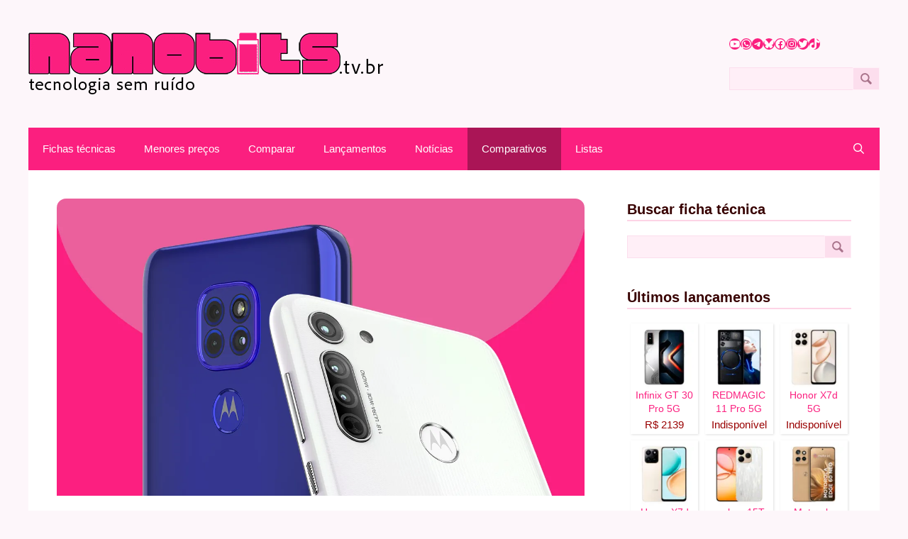

--- FILE ---
content_type: text/html; charset=UTF-8
request_url: https://nanobits.tv.br/comparativo/moto-g9-play-vs-moto-g8-comparativo-preco-ficha-tecnica/
body_size: 42230
content:
<!DOCTYPE html>
<html lang="pt-BR">
<head>
	<meta name="lomadee" content="2324685" />
	<meta charset="UTF-8">
	<meta name='robots' content='index, follow, max-image-preview:large, max-snippet:-1, max-video-preview:-1' />
	<style>img:is([sizes="auto" i], [sizes^="auto," i]) { contain-intrinsic-size: 3000px 1500px }</style>
	<meta name="viewport" content="width=device-width, initial-scale=1"><!-- Jetpack Site Verification Tags -->
<meta name="google-site-verification" content="2XC0TAHK0q-JCAsEYWA3Qd0GTVlmjE5c38q4_fYuR_E" />

	<!-- This site is optimized with the Yoast SEO plugin v26.4 - https://yoast.com/wordpress/plugins/seo/ -->
	<title>Moto G9 Play vs Moto G8: parecidos até que ponto?</title>
	<meta name="description" content="Dois celulares bastante parecidos, apesar de não parecer: Moto G9 Play e Moto G8 têm tela e processador muito próximos; veja como escolher" />
	<link rel="canonical" href="https://nanobits.tv.br/comparativo/moto-g9-play-vs-moto-g8-comparativo-preco-ficha-tecnica/" />
	<meta property="og:locale" content="pt_BR" />
	<meta property="og:type" content="article" />
	<meta property="og:title" content="Moto G9 Play vs Moto G8: parecidos até que ponto?" />
	<meta property="og:description" content="Dois celulares bastante parecidos, apesar de não parecer: Moto G9 Play e Moto G8 têm tela e processador muito próximos; veja como escolher" />
	<meta property="og:url" content="https://nanobits.tv.br/comparativo/moto-g9-play-vs-moto-g8-comparativo-preco-ficha-tecnica/" />
	<meta property="og:site_name" content="Nanobits" />
	<meta property="article:publisher" content="https://www.facebook.com/profile.php?id=61562542282465" />
	<meta property="article:published_time" content="2021-05-19T12:15:00+00:00" />
	<meta property="og:image" content="https://i0.wp.com/nanobits.tv.br/wp-content/uploads/2021/05/g9playg8.jpg?fit=1280%2C720&ssl=1" />
	<meta property="og:image:width" content="1280" />
	<meta property="og:image:height" content="720" />
	<meta property="og:image:type" content="image/jpeg" />
	<meta name="author" content="Gustavo de Lima Inacio" />
	<meta name="twitter:card" content="summary_large_image" />
	<meta name="twitter:creator" content="@nanobitstvbr" />
	<meta name="twitter:site" content="@nanobitstvbr" />
	<meta name="twitter:label1" content="Escrito por" />
	<meta name="twitter:data1" content="Gustavo de Lima Inacio" />
	<meta name="twitter:label2" content="Est. tempo de leitura" />
	<meta name="twitter:data2" content="5 minutos" />
	<!-- / Yoast SEO plugin. -->


<link rel='dns-prefetch' href='//stats.wp.com' />
<link rel='dns-prefetch' href='//www.googletagmanager.com' />
<link rel='dns-prefetch' href='//jetpack.wordpress.com' />
<link rel='dns-prefetch' href='//s0.wp.com' />
<link rel='dns-prefetch' href='//public-api.wordpress.com' />
<link rel='dns-prefetch' href='//0.gravatar.com' />
<link rel='dns-prefetch' href='//1.gravatar.com' />
<link rel='dns-prefetch' href='//2.gravatar.com' />
<link rel='dns-prefetch' href='//widgets.wp.com' />
<link rel='preconnect' href='//i0.wp.com' />
<link rel='preconnect' href='//c0.wp.com' />
<link rel="alternate" type="application/rss+xml" title="Feed para Nanobits &raquo;" href="https://nanobits.tv.br/feed/" />
<link rel="alternate" type="application/rss+xml" title="Feed de comentários para Nanobits &raquo;" href="https://nanobits.tv.br/comments/feed/" />
<script>
window._wpemojiSettings = {"baseUrl":"https:\/\/s.w.org\/images\/core\/emoji\/16.0.1\/72x72\/","ext":".png","svgUrl":"https:\/\/s.w.org\/images\/core\/emoji\/16.0.1\/svg\/","svgExt":".svg","source":{"concatemoji":"https:\/\/nanobits.tv.br\/wp-includes\/js\/wp-emoji-release.min.js?ver=6.8.3"}};
/*! This file is auto-generated */
!function(s,n){var o,i,e;function c(e){try{var t={supportTests:e,timestamp:(new Date).valueOf()};sessionStorage.setItem(o,JSON.stringify(t))}catch(e){}}function p(e,t,n){e.clearRect(0,0,e.canvas.width,e.canvas.height),e.fillText(t,0,0);var t=new Uint32Array(e.getImageData(0,0,e.canvas.width,e.canvas.height).data),a=(e.clearRect(0,0,e.canvas.width,e.canvas.height),e.fillText(n,0,0),new Uint32Array(e.getImageData(0,0,e.canvas.width,e.canvas.height).data));return t.every(function(e,t){return e===a[t]})}function u(e,t){e.clearRect(0,0,e.canvas.width,e.canvas.height),e.fillText(t,0,0);for(var n=e.getImageData(16,16,1,1),a=0;a<n.data.length;a++)if(0!==n.data[a])return!1;return!0}function f(e,t,n,a){switch(t){case"flag":return n(e,"\ud83c\udff3\ufe0f\u200d\u26a7\ufe0f","\ud83c\udff3\ufe0f\u200b\u26a7\ufe0f")?!1:!n(e,"\ud83c\udde8\ud83c\uddf6","\ud83c\udde8\u200b\ud83c\uddf6")&&!n(e,"\ud83c\udff4\udb40\udc67\udb40\udc62\udb40\udc65\udb40\udc6e\udb40\udc67\udb40\udc7f","\ud83c\udff4\u200b\udb40\udc67\u200b\udb40\udc62\u200b\udb40\udc65\u200b\udb40\udc6e\u200b\udb40\udc67\u200b\udb40\udc7f");case"emoji":return!a(e,"\ud83e\udedf")}return!1}function g(e,t,n,a){var r="undefined"!=typeof WorkerGlobalScope&&self instanceof WorkerGlobalScope?new OffscreenCanvas(300,150):s.createElement("canvas"),o=r.getContext("2d",{willReadFrequently:!0}),i=(o.textBaseline="top",o.font="600 32px Arial",{});return e.forEach(function(e){i[e]=t(o,e,n,a)}),i}function t(e){var t=s.createElement("script");t.src=e,t.defer=!0,s.head.appendChild(t)}"undefined"!=typeof Promise&&(o="wpEmojiSettingsSupports",i=["flag","emoji"],n.supports={everything:!0,everythingExceptFlag:!0},e=new Promise(function(e){s.addEventListener("DOMContentLoaded",e,{once:!0})}),new Promise(function(t){var n=function(){try{var e=JSON.parse(sessionStorage.getItem(o));if("object"==typeof e&&"number"==typeof e.timestamp&&(new Date).valueOf()<e.timestamp+604800&&"object"==typeof e.supportTests)return e.supportTests}catch(e){}return null}();if(!n){if("undefined"!=typeof Worker&&"undefined"!=typeof OffscreenCanvas&&"undefined"!=typeof URL&&URL.createObjectURL&&"undefined"!=typeof Blob)try{var e="postMessage("+g.toString()+"("+[JSON.stringify(i),f.toString(),p.toString(),u.toString()].join(",")+"));",a=new Blob([e],{type:"text/javascript"}),r=new Worker(URL.createObjectURL(a),{name:"wpTestEmojiSupports"});return void(r.onmessage=function(e){c(n=e.data),r.terminate(),t(n)})}catch(e){}c(n=g(i,f,p,u))}t(n)}).then(function(e){for(var t in e)n.supports[t]=e[t],n.supports.everything=n.supports.everything&&n.supports[t],"flag"!==t&&(n.supports.everythingExceptFlag=n.supports.everythingExceptFlag&&n.supports[t]);n.supports.everythingExceptFlag=n.supports.everythingExceptFlag&&!n.supports.flag,n.DOMReady=!1,n.readyCallback=function(){n.DOMReady=!0}}).then(function(){return e}).then(function(){var e;n.supports.everything||(n.readyCallback(),(e=n.source||{}).concatemoji?t(e.concatemoji):e.wpemoji&&e.twemoji&&(t(e.twemoji),t(e.wpemoji)))}))}((window,document),window._wpemojiSettings);
</script>

<link rel='stylesheet' id='jetpack_related-posts-css' href='https://c0.wp.com/p/jetpack/15.2/modules/related-posts/related-posts.css' media='all' />
<style id='wp-emoji-styles-inline-css'>

	img.wp-smiley, img.emoji {
		display: inline !important;
		border: none !important;
		box-shadow: none !important;
		height: 1em !important;
		width: 1em !important;
		margin: 0 0.07em !important;
		vertical-align: -0.1em !important;
		background: none !important;
		padding: 0 !important;
	}
</style>
<link rel='stylesheet' id='wp-block-library-css' href='https://c0.wp.com/c/6.8.3/wp-includes/css/dist/block-library/style.min.css' media='all' />
<style id='classic-theme-styles-inline-css'>
/*! This file is auto-generated */
.wp-block-button__link{color:#fff;background-color:#32373c;border-radius:9999px;box-shadow:none;text-decoration:none;padding:calc(.667em + 2px) calc(1.333em + 2px);font-size:1.125em}.wp-block-file__button{background:#32373c;color:#fff;text-decoration:none}
</style>
<link rel='stylesheet' id='hostinger-affiliate-plugin-block-frontend-css' href='https://nanobits.tv.br/wp-content/plugins/hostinger-affiliate-plugin/assets/dist/frontend.css?ver=1763152664' media='all' />
<link rel='stylesheet' id='mediaelement-css' href='https://c0.wp.com/c/6.8.3/wp-includes/js/mediaelement/mediaelementplayer-legacy.min.css' media='all' />
<link rel='stylesheet' id='wp-mediaelement-css' href='https://c0.wp.com/c/6.8.3/wp-includes/js/mediaelement/wp-mediaelement.min.css' media='all' />
<style id='jetpack-sharing-buttons-style-inline-css'>
.jetpack-sharing-buttons__services-list{display:flex;flex-direction:row;flex-wrap:wrap;gap:0;list-style-type:none;margin:5px;padding:0}.jetpack-sharing-buttons__services-list.has-small-icon-size{font-size:12px}.jetpack-sharing-buttons__services-list.has-normal-icon-size{font-size:16px}.jetpack-sharing-buttons__services-list.has-large-icon-size{font-size:24px}.jetpack-sharing-buttons__services-list.has-huge-icon-size{font-size:36px}@media print{.jetpack-sharing-buttons__services-list{display:none!important}}.editor-styles-wrapper .wp-block-jetpack-sharing-buttons{gap:0;padding-inline-start:0}ul.jetpack-sharing-buttons__services-list.has-background{padding:1.25em 2.375em}
</style>
<style id='global-styles-inline-css'>
:root{--wp--preset--aspect-ratio--square: 1;--wp--preset--aspect-ratio--4-3: 4/3;--wp--preset--aspect-ratio--3-4: 3/4;--wp--preset--aspect-ratio--3-2: 3/2;--wp--preset--aspect-ratio--2-3: 2/3;--wp--preset--aspect-ratio--16-9: 16/9;--wp--preset--aspect-ratio--9-16: 9/16;--wp--preset--color--black: #000000;--wp--preset--color--cyan-bluish-gray: #abb8c3;--wp--preset--color--white: #ffffff;--wp--preset--color--pale-pink: #f78da7;--wp--preset--color--vivid-red: #cf2e2e;--wp--preset--color--luminous-vivid-orange: #ff6900;--wp--preset--color--luminous-vivid-amber: #fcb900;--wp--preset--color--light-green-cyan: #7bdcb5;--wp--preset--color--vivid-green-cyan: #00d084;--wp--preset--color--pale-cyan-blue: #8ed1fc;--wp--preset--color--vivid-cyan-blue: #0693e3;--wp--preset--color--vivid-purple: #9b51e0;--wp--preset--color--contrast: var(--contrast);--wp--preset--color--contrast-2: var(--contrast-2);--wp--preset--color--contrast-3: var(--contrast-3);--wp--preset--color--base: var(--base);--wp--preset--color--base-2: var(--base-2);--wp--preset--color--base-3: var(--base-3);--wp--preset--color--accent: var(--accent);--wp--preset--gradient--vivid-cyan-blue-to-vivid-purple: linear-gradient(135deg,rgba(6,147,227,1) 0%,rgb(155,81,224) 100%);--wp--preset--gradient--light-green-cyan-to-vivid-green-cyan: linear-gradient(135deg,rgb(122,220,180) 0%,rgb(0,208,130) 100%);--wp--preset--gradient--luminous-vivid-amber-to-luminous-vivid-orange: linear-gradient(135deg,rgba(252,185,0,1) 0%,rgba(255,105,0,1) 100%);--wp--preset--gradient--luminous-vivid-orange-to-vivid-red: linear-gradient(135deg,rgba(255,105,0,1) 0%,rgb(207,46,46) 100%);--wp--preset--gradient--very-light-gray-to-cyan-bluish-gray: linear-gradient(135deg,rgb(238,238,238) 0%,rgb(169,184,195) 100%);--wp--preset--gradient--cool-to-warm-spectrum: linear-gradient(135deg,rgb(74,234,220) 0%,rgb(151,120,209) 20%,rgb(207,42,186) 40%,rgb(238,44,130) 60%,rgb(251,105,98) 80%,rgb(254,248,76) 100%);--wp--preset--gradient--blush-light-purple: linear-gradient(135deg,rgb(255,206,236) 0%,rgb(152,150,240) 100%);--wp--preset--gradient--blush-bordeaux: linear-gradient(135deg,rgb(254,205,165) 0%,rgb(254,45,45) 50%,rgb(107,0,62) 100%);--wp--preset--gradient--luminous-dusk: linear-gradient(135deg,rgb(255,203,112) 0%,rgb(199,81,192) 50%,rgb(65,88,208) 100%);--wp--preset--gradient--pale-ocean: linear-gradient(135deg,rgb(255,245,203) 0%,rgb(182,227,212) 50%,rgb(51,167,181) 100%);--wp--preset--gradient--electric-grass: linear-gradient(135deg,rgb(202,248,128) 0%,rgb(113,206,126) 100%);--wp--preset--gradient--midnight: linear-gradient(135deg,rgb(2,3,129) 0%,rgb(40,116,252) 100%);--wp--preset--font-size--small: 13px;--wp--preset--font-size--medium: 20px;--wp--preset--font-size--large: 36px;--wp--preset--font-size--x-large: 42px;--wp--preset--spacing--20: 0.44rem;--wp--preset--spacing--30: 0.67rem;--wp--preset--spacing--40: 1rem;--wp--preset--spacing--50: 1.5rem;--wp--preset--spacing--60: 2.25rem;--wp--preset--spacing--70: 3.38rem;--wp--preset--spacing--80: 5.06rem;--wp--preset--shadow--natural: 6px 6px 9px rgba(0, 0, 0, 0.2);--wp--preset--shadow--deep: 12px 12px 50px rgba(0, 0, 0, 0.4);--wp--preset--shadow--sharp: 6px 6px 0px rgba(0, 0, 0, 0.2);--wp--preset--shadow--outlined: 6px 6px 0px -3px rgba(255, 255, 255, 1), 6px 6px rgba(0, 0, 0, 1);--wp--preset--shadow--crisp: 6px 6px 0px rgba(0, 0, 0, 1);}:where(.is-layout-flex){gap: 0.5em;}:where(.is-layout-grid){gap: 0.5em;}body .is-layout-flex{display: flex;}.is-layout-flex{flex-wrap: wrap;align-items: center;}.is-layout-flex > :is(*, div){margin: 0;}body .is-layout-grid{display: grid;}.is-layout-grid > :is(*, div){margin: 0;}:where(.wp-block-columns.is-layout-flex){gap: 2em;}:where(.wp-block-columns.is-layout-grid){gap: 2em;}:where(.wp-block-post-template.is-layout-flex){gap: 1.25em;}:where(.wp-block-post-template.is-layout-grid){gap: 1.25em;}.has-black-color{color: var(--wp--preset--color--black) !important;}.has-cyan-bluish-gray-color{color: var(--wp--preset--color--cyan-bluish-gray) !important;}.has-white-color{color: var(--wp--preset--color--white) !important;}.has-pale-pink-color{color: var(--wp--preset--color--pale-pink) !important;}.has-vivid-red-color{color: var(--wp--preset--color--vivid-red) !important;}.has-luminous-vivid-orange-color{color: var(--wp--preset--color--luminous-vivid-orange) !important;}.has-luminous-vivid-amber-color{color: var(--wp--preset--color--luminous-vivid-amber) !important;}.has-light-green-cyan-color{color: var(--wp--preset--color--light-green-cyan) !important;}.has-vivid-green-cyan-color{color: var(--wp--preset--color--vivid-green-cyan) !important;}.has-pale-cyan-blue-color{color: var(--wp--preset--color--pale-cyan-blue) !important;}.has-vivid-cyan-blue-color{color: var(--wp--preset--color--vivid-cyan-blue) !important;}.has-vivid-purple-color{color: var(--wp--preset--color--vivid-purple) !important;}.has-black-background-color{background-color: var(--wp--preset--color--black) !important;}.has-cyan-bluish-gray-background-color{background-color: var(--wp--preset--color--cyan-bluish-gray) !important;}.has-white-background-color{background-color: var(--wp--preset--color--white) !important;}.has-pale-pink-background-color{background-color: var(--wp--preset--color--pale-pink) !important;}.has-vivid-red-background-color{background-color: var(--wp--preset--color--vivid-red) !important;}.has-luminous-vivid-orange-background-color{background-color: var(--wp--preset--color--luminous-vivid-orange) !important;}.has-luminous-vivid-amber-background-color{background-color: var(--wp--preset--color--luminous-vivid-amber) !important;}.has-light-green-cyan-background-color{background-color: var(--wp--preset--color--light-green-cyan) !important;}.has-vivid-green-cyan-background-color{background-color: var(--wp--preset--color--vivid-green-cyan) !important;}.has-pale-cyan-blue-background-color{background-color: var(--wp--preset--color--pale-cyan-blue) !important;}.has-vivid-cyan-blue-background-color{background-color: var(--wp--preset--color--vivid-cyan-blue) !important;}.has-vivid-purple-background-color{background-color: var(--wp--preset--color--vivid-purple) !important;}.has-black-border-color{border-color: var(--wp--preset--color--black) !important;}.has-cyan-bluish-gray-border-color{border-color: var(--wp--preset--color--cyan-bluish-gray) !important;}.has-white-border-color{border-color: var(--wp--preset--color--white) !important;}.has-pale-pink-border-color{border-color: var(--wp--preset--color--pale-pink) !important;}.has-vivid-red-border-color{border-color: var(--wp--preset--color--vivid-red) !important;}.has-luminous-vivid-orange-border-color{border-color: var(--wp--preset--color--luminous-vivid-orange) !important;}.has-luminous-vivid-amber-border-color{border-color: var(--wp--preset--color--luminous-vivid-amber) !important;}.has-light-green-cyan-border-color{border-color: var(--wp--preset--color--light-green-cyan) !important;}.has-vivid-green-cyan-border-color{border-color: var(--wp--preset--color--vivid-green-cyan) !important;}.has-pale-cyan-blue-border-color{border-color: var(--wp--preset--color--pale-cyan-blue) !important;}.has-vivid-cyan-blue-border-color{border-color: var(--wp--preset--color--vivid-cyan-blue) !important;}.has-vivid-purple-border-color{border-color: var(--wp--preset--color--vivid-purple) !important;}.has-vivid-cyan-blue-to-vivid-purple-gradient-background{background: var(--wp--preset--gradient--vivid-cyan-blue-to-vivid-purple) !important;}.has-light-green-cyan-to-vivid-green-cyan-gradient-background{background: var(--wp--preset--gradient--light-green-cyan-to-vivid-green-cyan) !important;}.has-luminous-vivid-amber-to-luminous-vivid-orange-gradient-background{background: var(--wp--preset--gradient--luminous-vivid-amber-to-luminous-vivid-orange) !important;}.has-luminous-vivid-orange-to-vivid-red-gradient-background{background: var(--wp--preset--gradient--luminous-vivid-orange-to-vivid-red) !important;}.has-very-light-gray-to-cyan-bluish-gray-gradient-background{background: var(--wp--preset--gradient--very-light-gray-to-cyan-bluish-gray) !important;}.has-cool-to-warm-spectrum-gradient-background{background: var(--wp--preset--gradient--cool-to-warm-spectrum) !important;}.has-blush-light-purple-gradient-background{background: var(--wp--preset--gradient--blush-light-purple) !important;}.has-blush-bordeaux-gradient-background{background: var(--wp--preset--gradient--blush-bordeaux) !important;}.has-luminous-dusk-gradient-background{background: var(--wp--preset--gradient--luminous-dusk) !important;}.has-pale-ocean-gradient-background{background: var(--wp--preset--gradient--pale-ocean) !important;}.has-electric-grass-gradient-background{background: var(--wp--preset--gradient--electric-grass) !important;}.has-midnight-gradient-background{background: var(--wp--preset--gradient--midnight) !important;}.has-small-font-size{font-size: var(--wp--preset--font-size--small) !important;}.has-medium-font-size{font-size: var(--wp--preset--font-size--medium) !important;}.has-large-font-size{font-size: var(--wp--preset--font-size--large) !important;}.has-x-large-font-size{font-size: var(--wp--preset--font-size--x-large) !important;}
:where(.wp-block-post-template.is-layout-flex){gap: 1.25em;}:where(.wp-block-post-template.is-layout-grid){gap: 1.25em;}
:where(.wp-block-columns.is-layout-flex){gap: 2em;}:where(.wp-block-columns.is-layout-grid){gap: 2em;}
:root :where(.wp-block-pullquote){font-size: 1.5em;line-height: 1.6;}
</style>
<link rel='stylesheet' id='generate-widget-areas-css' href='https://nanobits.tv.br/wp-content/themes/generatepress/assets/css/components/widget-areas.min.css?ver=3.6.0' media='all' />
<link rel='stylesheet' id='generate-style-css' href='https://nanobits.tv.br/wp-content/themes/generatepress/assets/css/main.min.css?ver=3.6.0' media='all' />
<style id='generate-style-inline-css'>
body{background-color:#fdf6fa;color:#190000;}a{color:#fb1f7f;}a:hover, a:focus, a:active{color:#430117;}.wp-block-group__inner-container{max-width:1200px;margin-left:auto;margin-right:auto;}.generate-back-to-top{font-size:20px;border-radius:3px;position:fixed;bottom:30px;right:30px;line-height:40px;width:40px;text-align:center;z-index:10;transition:opacity 300ms ease-in-out;opacity:0.1;transform:translateY(1000px);}.generate-back-to-top__show{opacity:1;transform:translateY(0);}.navigation-search{position:absolute;left:-99999px;pointer-events:none;visibility:hidden;z-index:20;width:100%;top:0;transition:opacity 100ms ease-in-out;opacity:0;}.navigation-search.nav-search-active{left:0;right:0;pointer-events:auto;visibility:visible;opacity:1;}.navigation-search input[type="search"]{outline:0;border:0;vertical-align:bottom;line-height:1;opacity:0.9;width:100%;z-index:20;border-radius:0;-webkit-appearance:none;height:60px;}.navigation-search input::-ms-clear{display:none;width:0;height:0;}.navigation-search input::-ms-reveal{display:none;width:0;height:0;}.navigation-search input::-webkit-search-decoration, .navigation-search input::-webkit-search-cancel-button, .navigation-search input::-webkit-search-results-button, .navigation-search input::-webkit-search-results-decoration{display:none;}.gen-sidebar-nav .navigation-search{top:auto;bottom:0;}.dropdown-click .main-navigation ul ul{display:none;visibility:hidden;}.dropdown-click .main-navigation ul ul ul.toggled-on{left:0;top:auto;position:relative;box-shadow:none;border-bottom:1px solid rgba(0,0,0,0.05);}.dropdown-click .main-navigation ul ul li:last-child > ul.toggled-on{border-bottom:0;}.dropdown-click .main-navigation ul.toggled-on, .dropdown-click .main-navigation ul li.sfHover > ul.toggled-on{display:block;left:auto;right:auto;opacity:1;visibility:visible;pointer-events:auto;height:auto;overflow:visible;float:none;}.dropdown-click .main-navigation.sub-menu-left .sub-menu.toggled-on, .dropdown-click .main-navigation.sub-menu-left ul li.sfHover > ul.toggled-on{right:0;}.dropdown-click nav ul ul ul{background-color:transparent;}.dropdown-click .widget-area .main-navigation ul ul{top:auto;position:absolute;float:none;width:100%;left:-99999px;}.dropdown-click .widget-area .main-navigation ul ul.toggled-on{position:relative;left:0;right:0;}.dropdown-click .widget-area.sidebar .main-navigation ul li.sfHover ul, .dropdown-click .widget-area.sidebar .main-navigation ul li:hover ul{right:0;left:0;}.dropdown-click .sfHover > a > .dropdown-menu-toggle > .gp-icon svg{transform:rotate(180deg);}.menu-item-has-children  .dropdown-menu-toggle[role="presentation"]{pointer-events:none;}:root{--contrast:#222222;--contrast-2:#b695c0;--contrast-3:#030312;--base:#fdd4e6;--base-2:#fef6fa;--base-3:#fff;--accent:#bf1f29;}:root .has-contrast-color{color:var(--contrast);}:root .has-contrast-background-color{background-color:var(--contrast);}:root .has-contrast-2-color{color:var(--contrast-2);}:root .has-contrast-2-background-color{background-color:var(--contrast-2);}:root .has-contrast-3-color{color:var(--contrast-3);}:root .has-contrast-3-background-color{background-color:var(--contrast-3);}:root .has-base-color{color:var(--base);}:root .has-base-background-color{background-color:var(--base);}:root .has-base-2-color{color:var(--base-2);}:root .has-base-2-background-color{background-color:var(--base-2);}:root .has-base-3-color{color:var(--base-3);}:root .has-base-3-background-color{background-color:var(--base-3);}:root .has-accent-color{color:var(--accent);}:root .has-accent-background-color{background-color:var(--accent);}body, button, input, select, textarea{font-family:Helvetica;}body{line-height:1.4;}.entry-content > [class*="wp-block-"]:not(:last-child):not(.wp-block-heading){margin-bottom:1.5em;}.main-title{font-size:45px;}.main-navigation .main-nav ul ul li a{font-size:14px;}.sidebar .widget, .footer-widgets .widget{font-size:17px;}h1{font-weight:bold;font-size:32px;}h2{font-weight:bold;font-size:29px;}h3{font-weight:bold;font-size:20px;}h4{font-size:inherit;}h5{font-size:inherit;}@media (max-width:768px){.main-title{font-size:30px;}h1{font-size:34px;}h2{font-size:25px;}}.top-bar{background-color:#636363;color:#ffffff;}.top-bar a{color:#ffffff;}.top-bar a:hover{color:#303030;}.site-header{background-color:#fdf6fa;}.main-title a,.main-title a:hover{color:#222222;}.site-description{color:#757575;}.main-navigation,.main-navigation ul ul{background-color:#fb1f7f;}.main-navigation .main-nav ul li a, .main-navigation .menu-toggle, .main-navigation .menu-bar-items{color:#ffffff;}.main-navigation .main-nav ul li:not([class*="current-menu-"]):hover > a, .main-navigation .main-nav ul li:not([class*="current-menu-"]):focus > a, .main-navigation .main-nav ul li.sfHover:not([class*="current-menu-"]) > a, .main-navigation .menu-bar-item:hover > a, .main-navigation .menu-bar-item.sfHover > a{color:#ffffff;background-color:#aa1556;}button.menu-toggle:hover,button.menu-toggle:focus{color:#ffffff;}.main-navigation .main-nav ul li[class*="current-menu-"] > a{color:#ffffff;background-color:#aa1556;}.navigation-search input[type="search"],.navigation-search input[type="search"]:active, .navigation-search input[type="search"]:focus, .main-navigation .main-nav ul li.search-item.active > a, .main-navigation .menu-bar-items .search-item.active > a{color:#ffffff;background-color:#aa1556;}.main-navigation ul ul{background-color:#fb1f7f;}.main-navigation .main-nav ul ul li a{color:#ffffff;}.main-navigation .main-nav ul ul li:not([class*="current-menu-"]):hover > a,.main-navigation .main-nav ul ul li:not([class*="current-menu-"]):focus > a, .main-navigation .main-nav ul ul li.sfHover:not([class*="current-menu-"]) > a{color:#ffffff;background-color:#aa1556;}.main-navigation .main-nav ul ul li[class*="current-menu-"] > a{color:#ffffff;background-color:#aa1556;}.separate-containers .inside-article, .separate-containers .comments-area, .separate-containers .page-header, .one-container .container, .separate-containers .paging-navigation, .inside-page-header{background-color:#ffffff;}.entry-header h1,.page-header h1{color:#370000;}.entry-title a{color:#430117;}.entry-title a:hover{color:#8f063c;}.entry-meta{color:#8d2253;}.entry-meta a{color:#8d2253;}.entry-meta a:hover{color:#fb1f7f;}h1{color:#690000;}h2{color:#690000;}h3{color:#690000;}h4{color:#690000;}h5{color:#690000;}h6{color:#690000;}.sidebar .widget{background-color:var(--base-3);}.sidebar .widget .widget-title{color:#370000;}.footer-widgets{background-color:#ffffff;}.footer-widgets .widget-title{color:#000000;}.site-info{color:#ffffff;background-color:#222222;}.site-info a{color:#ffffff;}.site-info a:hover{color:#606060;}.footer-bar .widget_nav_menu .current-menu-item a{color:#606060;}input[type="text"],input[type="email"],input[type="url"],input[type="password"],input[type="search"],input[type="tel"],input[type="number"],textarea,select{color:var(--contrast);background-color:#fef6fa;border-color:#fdd4e7;}input[type="text"]:focus,input[type="email"]:focus,input[type="url"]:focus,input[type="password"]:focus,input[type="search"]:focus,input[type="tel"]:focus,input[type="number"]:focus,textarea:focus,select:focus{color:var(--contrast);background-color:#fef6fa;border-color:#fdd4e7;}button,html input[type="button"],input[type="reset"],input[type="submit"],a.button,a.wp-block-button__link:not(.has-background){color:#ffffff;background-color:#666666;}button:hover,html input[type="button"]:hover,input[type="reset"]:hover,input[type="submit"]:hover,a.button:hover,button:focus,html input[type="button"]:focus,input[type="reset"]:focus,input[type="submit"]:focus,a.button:focus,a.wp-block-button__link:not(.has-background):active,a.wp-block-button__link:not(.has-background):focus,a.wp-block-button__link:not(.has-background):hover{color:#ffffff;background-color:#3f3f3f;}a.generate-back-to-top{background-color:rgba( 0,0,0,0.4 );color:#ffffff;}a.generate-back-to-top:hover,a.generate-back-to-top:focus{background-color:rgba( 0,0,0,0.6 );color:#ffffff;}:root{--gp-search-modal-bg-color:var(--base-3);--gp-search-modal-text-color:var(--contrast);--gp-search-modal-overlay-bg-color:rgba(0,0,0,0.2);}@media (max-width:768px){.main-navigation .menu-bar-item:hover > a, .main-navigation .menu-bar-item.sfHover > a{background:none;color:#ffffff;}}.inside-top-bar{padding:10px;}.inside-top-bar.grid-container{max-width:1220px;}.inside-header{padding:40px;}.inside-header.grid-container{max-width:1280px;}.site-main .wp-block-group__inner-container{padding:40px;}.separate-containers .paging-navigation{padding-top:20px;padding-bottom:20px;}.entry-content .alignwide, body:not(.no-sidebar) .entry-content .alignfull{margin-left:-40px;width:calc(100% + 80px);max-width:calc(100% + 80px);}.rtl .menu-item-has-children .dropdown-menu-toggle{padding-left:20px;}.rtl .main-navigation .main-nav ul li.menu-item-has-children > a{padding-right:20px;}.footer-widgets-container.grid-container{max-width:1280px;}.inside-site-info{padding:20px;}.inside-site-info.grid-container{max-width:1240px;}@media (max-width:768px){.separate-containers .inside-article, .separate-containers .comments-area, .separate-containers .page-header, .separate-containers .paging-navigation, .one-container .site-content, .inside-page-header{padding:30px;}.site-main .wp-block-group__inner-container{padding:30px;}.inside-site-info{padding-right:10px;padding-left:10px;}.entry-content .alignwide, body:not(.no-sidebar) .entry-content .alignfull{margin-left:-30px;width:calc(100% + 60px);max-width:calc(100% + 60px);}.one-container .site-main .paging-navigation{margin-bottom:20px;}}/* End cached CSS */.is-right-sidebar{width:30%;}.is-left-sidebar{width:30%;}.site-content .content-area{width:70%;}@media (max-width:768px){.main-navigation .menu-toggle,.sidebar-nav-mobile:not(#sticky-placeholder){display:block;}.main-navigation ul,.gen-sidebar-nav,.main-navigation:not(.slideout-navigation):not(.toggled) .main-nav > ul,.has-inline-mobile-toggle #site-navigation .inside-navigation > *:not(.navigation-search):not(.main-nav){display:none;}.nav-align-right .inside-navigation,.nav-align-center .inside-navigation{justify-content:space-between;}}
</style>
<link rel='stylesheet' id='generate-font-icons-css' href='https://nanobits.tv.br/wp-content/themes/generatepress/assets/css/components/font-icons.min.css?ver=3.6.0' media='all' />
<link rel='stylesheet' id='open-sans-css' href='https://fonts.googleapis.com/css?family=Open+Sans%3A300italic%2C400italic%2C600italic%2C300%2C400%2C600&#038;subset=latin%2Clatin-ext&#038;display=fallback&#038;ver=6.8.3' media='all' />
<link rel='stylesheet' id='jetpack_likes-css' href='https://c0.wp.com/p/jetpack/15.2/modules/likes/style.css' media='all' />
<link rel='stylesheet' id='aps-styles-css' href='https://nanobits.tv.br/wp-content/plugins/aps-products/css/aps-styles.css?ver=14' media='all' />
<style id='aps-styles-inline-css'>
/* Define the CSS variables */ 
:root { 
--aps-skin-color-1:#fb1f7f;
--aps-skin-color-2:#fb1f7f;
--aps-skin-color-3:#8f063c;
--aps-headings-color:#690000;
--aps-text-color:#190000;
--aps-border-color:#ffeff7;
--aps-h1-font:30px; --aps-h2-font:24px; --aps-h3-font:20px; --aps-h4-font:18px; --aps-big-text:16px; --aps-med-text:15px; --aps-small-text:14px;
--aps-skin-border:none; --aps-skin-box-shadow:1px 1px 3px rgba(0,0,0, .12);
} 

</style>
<link rel='stylesheet' id='nivo-lightbox-css' href='https://nanobits.tv.br/wp-content/plugins/aps-products/css/nivo-lightbox.css?ver=3.2' media='all' />
<link rel='stylesheet' id='owl-carousel-css' href='https://nanobits.tv.br/wp-content/plugins/aps-products/css/owl-carousel.css?ver=3.2' media='all' />
<script id="jetpack_related-posts-js-extra">
var related_posts_js_options = {"post_heading":"h4"};
</script>
<script src="https://c0.wp.com/p/jetpack/15.2/_inc/build/related-posts/related-posts.min.js" id="jetpack_related-posts-js"></script>
<script src="https://c0.wp.com/c/6.8.3/wp-includes/js/jquery/jquery.min.js" id="jquery-core-js"></script>
<script src="https://c0.wp.com/c/6.8.3/wp-includes/js/jquery/jquery-migrate.min.js" id="jquery-migrate-js"></script>
<script src="https://nanobits.tv.br/wp-content/plugins/aps-products/js/nivo-lightbox.min.js?ver=3.2" id="nivo-lightbox-js"></script>
<script src="https://nanobits.tv.br/wp-content/plugins/aps-products/js/owl.carousel.min.js?ver=3.2" id="owl-carousel-js"></script>
<script id="aps-main-script-js-extra">
var aps_vars = {"ajaxurl":"https:\/\/nanobits.tv.br\/wp-admin\/admin-ajax.php","comp_link":"https:\/\/nanobits.tv.br\/comparar\/","comp_max":"4","comp_cn":"aps_comp_48960773","show_panel":"1","comp_add":"Comparar","comp_rem":"Comparar"};
</script>
<script src="https://nanobits.tv.br/wp-content/plugins/aps-products/js/aps-main-script-min.js?ver=14" id="aps-main-script-js"></script>

<!-- Snippet da etiqueta do Google (gtag.js) adicionado pelo Site Kit -->
<!-- Snippet do Google Análises adicionado pelo Site Kit -->
<script src="https://www.googletagmanager.com/gtag/js?id=GT-KFLD8F4" id="google_gtagjs-js" async></script>
<script id="google_gtagjs-js-after">
window.dataLayer = window.dataLayer || [];function gtag(){dataLayer.push(arguments);}
gtag("set","linker",{"domains":["nanobits.tv.br"]});
gtag("js", new Date());
gtag("set", "developer_id.dZTNiMT", true);
gtag("config", "GT-KFLD8F4");
 window._googlesitekit = window._googlesitekit || {}; window._googlesitekit.throttledEvents = []; window._googlesitekit.gtagEvent = (name, data) => { var key = JSON.stringify( { name, data } ); if ( !! window._googlesitekit.throttledEvents[ key ] ) { return; } window._googlesitekit.throttledEvents[ key ] = true; setTimeout( () => { delete window._googlesitekit.throttledEvents[ key ]; }, 5 ); gtag( "event", name, { ...data, event_source: "site-kit" } ); };
</script>
<link rel="https://api.w.org/" href="https://nanobits.tv.br/wp-json/" /><link rel="alternate" title="JSON" type="application/json" href="https://nanobits.tv.br/wp-json/wp/v2/posts/11824" /><link rel="EditURI" type="application/rsd+xml" title="RSD" href="https://nanobits.tv.br/xmlrpc.php?rsd" />
<meta name="generator" content="WordPress 6.8.3" />
<link rel='shortlink' href='https://wp.me/pbxOLI-34I' />
<link rel="alternate" title="oEmbed (JSON)" type="application/json+oembed" href="https://nanobits.tv.br/wp-json/oembed/1.0/embed?url=https%3A%2F%2Fnanobits.tv.br%2Fcomparativo%2Fmoto-g9-play-vs-moto-g8-comparativo-preco-ficha-tecnica%2F" />
<link rel="alternate" title="oEmbed (XML)" type="text/xml+oembed" href="https://nanobits.tv.br/wp-json/oembed/1.0/embed?url=https%3A%2F%2Fnanobits.tv.br%2Fcomparativo%2Fmoto-g9-play-vs-moto-g8-comparativo-preco-ficha-tecnica%2F&#038;format=xml" />
<meta name="generator" content="Site Kit by Google 1.167.0" />	<style>img#wpstats{display:none}</style>
		
<!-- Schema & Structured Data For WP v1.53 - -->
<script type="application/ld+json" class="saswp-schema-markup-output">
[{"@context":"https:\/\/schema.org\/","@graph":[{"@context":"https:\/\/schema.org\/","@type":"SiteNavigationElement","@id":"https:\/\/nanobits.tv.br\/#fichas-tecnicas","name":"Fichas t\u00e9cnicas","url":"https:\/\/nanobits.tv.br\/fichas-tecnicas\/"},{"@context":"https:\/\/schema.org\/","@type":"SiteNavigationElement","@id":"https:\/\/nanobits.tv.br\/#menores-precos","name":"Menores pre\u00e7os","url":"https:\/\/nanobits.tv.br\/fichas\/celulares\/?sort=price-lh"},{"@context":"https:\/\/schema.org\/","@type":"SiteNavigationElement","@id":"https:\/\/nanobits.tv.br\/#comparar","name":"Comparar","url":"https:\/\/nanobits.tv.br\/comparar\/"},{"@context":"https:\/\/schema.org\/","@type":"SiteNavigationElement","@id":"https:\/\/nanobits.tv.br\/#lancamentos","name":"Lan\u00e7amentos","url":"https:\/\/nanobits.tv.br\/se\u00e7\u00e3o\/lancamentos\/"},{"@context":"https:\/\/schema.org\/","@type":"SiteNavigationElement","@id":"https:\/\/nanobits.tv.br\/#noticias","name":"Not\u00edcias","url":"https:\/\/nanobits.tv.br\/se\u00e7\u00e3o\/noticias\/"},{"@context":"https:\/\/schema.org\/","@type":"SiteNavigationElement","@id":"https:\/\/nanobits.tv.br\/#comparativos","name":"Comparativos","url":"https:\/\/nanobits.tv.br\/se\u00e7\u00e3o\/comparativo\/"},{"@context":"https:\/\/schema.org\/","@type":"SiteNavigationElement","@id":"https:\/\/nanobits.tv.br\/#listas","name":"Listas","url":"https:\/\/nanobits.tv.br\/se\u00e7\u00e3o\/listas\/"}]},

{"@context":"https:\/\/schema.org\/","@type":"WebPage","@id":"https:\/\/nanobits.tv.br\/comparativo\/moto-g9-play-vs-moto-g8-comparativo-preco-ficha-tecnica\/#webpage","name":"Moto G9 Play vs Moto G8: parecidos at\u00e9 que ponto?","url":"https:\/\/nanobits.tv.br\/comparativo\/moto-g9-play-vs-moto-g8-comparativo-preco-ficha-tecnica\/","lastReviewed":"2021-05-18T20:03:10-03:00","dateCreated":"2021-05-19T09:15:00-03:00","inLanguage":"pt-BR","description":"Dois celulares bastante parecidos, apesar de n\u00e3o parecer: Moto G9 Play e Moto G8 t\u00eam tela e processador muito pr\u00f3ximos; veja como escolher","keywords":"Motorola, Motorola Moto G8, Motorola Moto G9 Play, ","mainEntity":{"@type":"Article","mainEntityOfPage":"https:\/\/nanobits.tv.br\/comparativo\/moto-g9-play-vs-moto-g8-comparativo-preco-ficha-tecnica\/","headline":"Moto G9 Play vs Moto G8: parecidos at\u00e9 que ponto?","description":"Dois celulares bastante parecidos, apesar de n\u00e3o parecer: Moto G9 Play e Moto G8 t\u00eam tela e processador muito pr\u00f3ximos; veja como escolher","keywords":"Motorola, Motorola Moto G8, Motorola Moto G9 Play, ","datePublished":"2021-05-19T09:15:00-03:00","dateModified":"2021-05-18T20:03:10-03:00","author":{"@type":"Person","name":"Gustavo de Lima Inacio","description":"Ex-redator do Windows Team e TudoCelular. Atualmente, sou roteirista do canal Matheus Kise no YouTube e criador do canal SmartClub, tamb\u00e9m no YouTube. Agora, tamb\u00e9m aqui no NanoBits.","url":"https:\/\/nanobits.tv.br\/author\/gustavo\/","sameAs":["https:\/\/www.youtube.com\/channel\/UCtcbaub72wdwsKirDiSYcLA"],"image":{"@type":"ImageObject","url":"https:\/\/secure.gravatar.com\/avatar\/678ca47f967ce4c2f3e3376b45051f1abdcb794362378dca3210b97fa4761fcb?s=96&d=retro&r=g","height":96,"width":96}},"publisher":{"@type":"Organization","name":"Nanobits","url":"https:\/\/nanobits.tv.br","logo":{"@type":"ImageObject","url":"https:\/\/nanobits.tv.br\/wp-content\/uploads\/2025\/05\/cropped-icon-site.png","width":0,"height":0}},"image":[{"@type":"ImageObject","@id":"https:\/\/nanobits.tv.br\/comparativo\/moto-g9-play-vs-moto-g8-comparativo-preco-ficha-tecnica\/#primaryimage","url":"https:\/\/i0.wp.com\/nanobits.tv.br\/wp-content\/uploads\/2021\/05\/g9playg8.jpg?fit=1280%2C720&#038;ssl=1","width":"1280","height":"720","caption":"Moto G9 Play vs Moto G8"},{"@type":"ImageObject","url":"https:\/\/nanobits.tv.br\/wp-content\/uploads\/2020\/09\/moto-g9-play-azul.jpg","width":1000,"height":1000,"caption":"Motorola Moto G9 Play"},{"@type":"ImageObject","url":"https:\/\/nanobits.tv.br\/wp-content\/uploads\/2020\/08\/moto-g8-azul.jpg","width":1000,"height":1000,"caption":"Motorola Moto G8"},{"@type":"ImageObject","url":"https:\/\/nanobits.tv.br\/wp-content\/uploads\/2021\/01\/moto-g9-play-rosa-1024x576.jpg","width":1024,"height":576,"caption":"Motorola Moto G9 Play"},{"@type":"ImageObject","url":"https:\/\/nanobits.tv.br\/wp-content\/uploads\/2020\/06\/motorola-moto-g8-oferta-1024x576.jpg","width":1024,"height":576,"caption":"motorola moto g8 em oferta"}]},"reviewedBy":{"@type":"Organization","name":"Nanobits","url":"https:\/\/nanobits.tv.br","logo":{"@type":"ImageObject","url":"https:\/\/nanobits.tv.br\/wp-content\/uploads\/2025\/05\/cropped-icon-site.png","width":0,"height":0}},"publisher":{"@type":"Organization","name":"Nanobits","url":"https:\/\/nanobits.tv.br","logo":{"@type":"ImageObject","url":"https:\/\/nanobits.tv.br\/wp-content\/uploads\/2025\/05\/cropped-icon-site.png","width":0,"height":0}}},

{"@context":"https:\/\/schema.org\/","@type":"Article","@id":"https:\/\/nanobits.tv.br\/comparativo\/moto-g9-play-vs-moto-g8-comparativo-preco-ficha-tecnica\/#Article","url":"https:\/\/nanobits.tv.br\/comparativo\/moto-g9-play-vs-moto-g8-comparativo-preco-ficha-tecnica\/","inLanguage":"pt-BR","mainEntityOfPage":"https:\/\/nanobits.tv.br\/comparativo\/moto-g9-play-vs-moto-g8-comparativo-preco-ficha-tecnica\/","headline":"Moto G9 Play vs Moto G8: parecidos at\u00e9 que ponto?","description":"Dois celulares bastante parecidos, apesar de n\u00e3o parecer: Moto G9 Play e Moto G8 t\u00eam tela e processador muito pr\u00f3ximos; veja como escolher","articleBody":"O Moto G9 Play foi lan\u00e7ado em setembro de 2020, apenas seis meses depois do Moto G8 chegar \u00e0s lojas. E ambos s\u00e3o bastante parecidos, com tela de tamanho pr\u00f3ximo, processador com a mesma pot\u00eancia, mesma mem\u00f3ria e at\u00e9 o conjunto de c\u00e2meras parecido. Mas h\u00e1 diferen\u00e7as, e pode ser mais jogo investir em um modelo espec\u00edfico, dependendo da sua necessidade.    Moto G9 Play vs Galaxy A21s: como escolher bom e barato de bateria gigante?Realme 7 vs Moto G8: na briga de intermedi\u00e1rios, qual \u00e9 melhor?    Veja qual dos dois \u00e9 o mais indicado para voc\u00ea neste comparativo Moto G9 Play vs Moto G8 no Nanobits.    Moto G9 Play vs Moto G8: design e tela      Motorola Moto G9 Play          Motorola Moto G8          Come\u00e7ando pelo design, ambos os celulares contam com acabamento traseiro em pl\u00e1stico e tela com bordas finas, mas enquanto o G9 Play tem notch\u00a0no formato de gota para guardar a c\u00e2mera frontal, o G8 tem um furo no canto esquerdo. Na traseira, as c\u00e2meras s\u00e3o verticalizadas no Moto G8, e ficam dentro de um quadrado centralizado no G9 Play. Ambos contam com leitor de impress\u00f5es digitais centralizado na traseira. O modelo de nona gera\u00e7\u00e3o tem um bot\u00e3o extra, que serve para acionar o Google Assistente.    O Moto G9 Play tem tela IPS LCD de 6,5 polegadas com resolu\u00e7\u00e3o HD, enquanto o Moto G8 s\u00f3 muda o tamanho para 6,4 polegadas, e repete todo o restante. A qualidade de imagem \u00e9 muito parecida, com n\u00edvel de cores, contraste, \u00e2ngulo de vis\u00e3o e brilho dentro do esperado para a categoria. Como se trata de um painel LCD, as cores pretas tendem a parecer um cinza chumbo, mas \u00e9 bem escuro e s\u00f3 um olhar bem atento vai notar. Por outro lado, tons brancos s\u00e3o mais interessantes.    Moto G9 Play vs Moto G8: hardware e bateria    Motorola Moto G9 Play (Felipe Junqueira\/Nanobits)    O Moto G9 Play trocou o\u00a0processador\u00a0MediaTek de baixa performance utilizado em seu antecessor por um Qualcomm intermedi\u00e1rio, o Snapdragon 662, e ainda traz 4 GB de mem\u00f3ria RAM e 64 GB de armazenamento. O Moto G8 j\u00e1 traz o Snapdragon 665, um pouco mais antigo, mas com mais recursos, e as mesmas quantidades de mem\u00f3ria.    Neste quesito, esses dois v\u00e3o ser equivalentes, com bons resultados para aplicativos do dia a dia e jogos simples, enquanto t\u00edtulos mais pesados v\u00e3o precisar de uma redu\u00e7\u00e3o na qualidade gr\u00e1fica pra aliviar o peso e entregar mais fluidez. O Snapdragon 662 tem um pouco menos de velocidade no processador, mas a placa gr\u00e1fica \u00e9 a mesma, a Adreno 610, ent\u00e3o a plataforma entrega o mesmo desempenho em jogos.    Mas \u00e9 na bateria em que o G9 Play se destaca, com 5.000 mAh de capacidade e suporte a carregamento de 18 W, contra carga de 4.000 mAh e carregador de apenas 10 W no Moto G8. Enquanto o primeiro entrega at\u00e9 dois dias de uso com facilidade, o mais segundo chega a um dia e meio com um pouco mais de dificuldade.    Moto G9 Play vs Moto G8: c\u00e2mera    Moto G8 (Felipe Junqueira\/Nanobits)    O Moto G8 tem conjunto triplo de c\u00e2mera na traseira, com uma principal de 16 MP, uma ultra wide de 8 MP e uma macro de 2 MP, enquanto na frente traz um sensor de 8 MP para selfies. O conjunto do G9 Play \u00e9 composto por uma c\u00e2mera principal de 48 MP, uma macro de 2 MP e sensor de profundidade de 2 MP, com uma frontal de 8 MP pra fechar.\u00a0    Num geral, o Moto G8 tem qualidade levemente superior. Quem tem m\u00e3o mais firme, talvez consiga extrair fotos melhores com o G9 Play, que tem mais resolu\u00e7\u00e3o. Mas em situa\u00e7\u00f5es de tirar o celular do bolso e tirar uma foto, o G8 consegue ter resultados melhores. O G8 ainda tem a vantagem de ter uma c\u00e2mera ultra grande angular no seu conjunto.     Afinal, qual vale a pena?    Em resumo, se voc\u00ea quer mais bateria, deve escolher o Moto G9 Play, enquanto o Moto G8 tem conjunto de c\u00e2mera um pouco melhor. N\u00e3o \u00e9 uma escolha t\u00e3o f\u00e1cil, e s\u00e3o aparelhos bastante pr\u00f3ximos, por isso o Nanobits recomenda a voc\u00ea seguir o seu cora\u00e7\u00e3o e escolher o mais barato ou aquele cujo visual agrada mais.    Moto G9 Play: melhor pre\u00e7o        Moto G8: melhor pre\u00e7o        ","keywords":"Motorola, Motorola Moto G8, Motorola Moto G9 Play, ","datePublished":"2021-05-19T09:15:00-03:00","dateModified":"2021-05-18T20:03:10-03:00","author":{"@type":"Person","name":"Gustavo de Lima Inacio","description":"Ex-redator do Windows Team e TudoCelular. Atualmente, sou roteirista do canal Matheus Kise no YouTube e criador do canal SmartClub, tamb\u00e9m no YouTube. Agora, tamb\u00e9m aqui no NanoBits.","url":"https:\/\/nanobits.tv.br\/author\/gustavo\/","sameAs":["https:\/\/www.youtube.com\/channel\/UCtcbaub72wdwsKirDiSYcLA"],"image":{"@type":"ImageObject","url":"https:\/\/secure.gravatar.com\/avatar\/678ca47f967ce4c2f3e3376b45051f1abdcb794362378dca3210b97fa4761fcb?s=96&d=retro&r=g","height":96,"width":96}},"editor":{"@type":"Person","name":"Gustavo de Lima Inacio","description":"Ex-redator do Windows Team e TudoCelular. Atualmente, sou roteirista do canal Matheus Kise no YouTube e criador do canal SmartClub, tamb\u00e9m no YouTube. Agora, tamb\u00e9m aqui no NanoBits.","url":"https:\/\/nanobits.tv.br\/author\/gustavo\/","sameAs":["https:\/\/www.youtube.com\/channel\/UCtcbaub72wdwsKirDiSYcLA"],"image":{"@type":"ImageObject","url":"https:\/\/secure.gravatar.com\/avatar\/678ca47f967ce4c2f3e3376b45051f1abdcb794362378dca3210b97fa4761fcb?s=96&d=retro&r=g","height":96,"width":96}},"publisher":{"@type":"Organization","name":"Nanobits","url":"https:\/\/nanobits.tv.br","logo":{"@type":"ImageObject","url":"https:\/\/nanobits.tv.br\/wp-content\/uploads\/2025\/05\/cropped-icon-site.png","width":0,"height":0}},"image":[{"@type":"ImageObject","@id":"https:\/\/nanobits.tv.br\/comparativo\/moto-g9-play-vs-moto-g8-comparativo-preco-ficha-tecnica\/#primaryimage","url":"https:\/\/i0.wp.com\/nanobits.tv.br\/wp-content\/uploads\/2021\/05\/g9playg8.jpg?fit=1280%2C720&#038;ssl=1","width":"1280","height":"720","caption":"Moto G9 Play vs Moto G8"},{"@type":"ImageObject","url":"https:\/\/nanobits.tv.br\/wp-content\/uploads\/2020\/09\/moto-g9-play-azul.jpg","width":1000,"height":1000,"caption":"Motorola Moto G9 Play"},{"@type":"ImageObject","url":"https:\/\/nanobits.tv.br\/wp-content\/uploads\/2020\/08\/moto-g8-azul.jpg","width":1000,"height":1000,"caption":"Motorola Moto G8"},{"@type":"ImageObject","url":"https:\/\/nanobits.tv.br\/wp-content\/uploads\/2021\/01\/moto-g9-play-rosa-1024x576.jpg","width":1024,"height":576,"caption":"Motorola Moto G9 Play"},{"@type":"ImageObject","url":"https:\/\/nanobits.tv.br\/wp-content\/uploads\/2020\/06\/motorola-moto-g8-oferta-1024x576.jpg","width":1024,"height":576,"caption":"motorola moto g8 em oferta"}]}]
</script>

<link rel="icon" href="https://i0.wp.com/nanobits.tv.br/wp-content/uploads/2025/06/cropped-nanoicon2025.png?fit=32%2C32&#038;ssl=1" sizes="32x32" />
<link rel="icon" href="https://i0.wp.com/nanobits.tv.br/wp-content/uploads/2025/06/cropped-nanoicon2025.png?fit=192%2C192&#038;ssl=1" sizes="192x192" />
<link rel="apple-touch-icon" href="https://i0.wp.com/nanobits.tv.br/wp-content/uploads/2025/06/cropped-nanoicon2025.png?fit=180%2C180&#038;ssl=1" />
<meta name="msapplication-TileImage" content="https://i0.wp.com/nanobits.tv.br/wp-content/uploads/2025/06/cropped-nanoicon2025.png?fit=270%2C270&#038;ssl=1" />
		<style id="wp-custom-css">
			.wp-block-heading {
    text-decoration: underline;
    text-decoration-color: #fdd4e6; 
}
.wp-block-image {
	text-align: center;
}
.embed-twitter {
	display: flex;
    justify-content: center;
    align-items: center;
}

.aps-price-value {
	color: #990000;
	font-size: 15px;
}
.aps-product-meta .aps-price-value {
	font-size: 19px;
}
.preco-indisponivel-busca {
	color: #990000;
	font-size: 14px;
	font-style: italic;
}
.fichas {
	padding: 50px;
	background: #fdd4e6;
}
.col-home {
	padding: 40px 40px 0 40px;
}
.lancamentos {
	padding: 13px;
	border-radius: 13px;
}
.lancamentos img {
	border: 3px solid #fdd4e6;
	max-width: 190px;
	border-radius: 13px 0;
}
.col-home .dest-esq .image-left .listing-item img {
		max-width: 275px;
}
@media (max-width: 600px) {
  .col-home .dest-esq .image-left .listing-item .image {
	float: none;
}
}
@media (max-width: 600px) {
  .col-home .dest-esq .image-left .listing-item img {
    max-width: 100%;
  }
}
@media (max-width: 500px) {
	.lancamentos img {
	max-width: 100%;
}
}
.col-home img {
	border-radius: 13px 0;
	border: 3px solid #fdd4e6;
	border-radius: 13px 0;
}
.aps-shortcode .clearfix img {
	border: 0;
}

.lancamentos .date {
	display: block;
	margin-bottom: 5px;
}

.featured-image img, .post-thumbnail img, .wp-block-jetpack-slideshow_slide img  {
	border-radius: 13px 13px 0 0;
}
.wp-block-jetpack-slideshow .wp-block-jetpack-slideshow_caption.gallery-caption.gallery-caption {
    background-color: #fb1f7f77;
    padding: 5px;
	font-size: 14.3px;
    text-align: right;
}

.dps-meta {
	margin-bottom: 7px;
}
.dps-meta .date {
	font-style: italic;
	font-weight: bold;
}
.dps-cat {
	margin: 5px 0 10px;
}
.dps-cat .category-display a {
	color: #690000;
	background: #fdd4e6;
	border-radius: 5px;
	padding: 5px;
	font-weight: bold;
	font-size: 15px
}
.dps-cat .category-display {
	color: #fff;
}
.h3-dps {
	margin: 5px 0;
}
.display-posts-listing.image-top .listing-item .h3-dps {
	font-size: 27px;
}
@media (min-width: 768px) {
    .display-posts-listing.image-top .listing-item .h3-dps {
        font-size: 29px; /* tamanho maior para tablets e acima */
    }
}

@media (min-width: 1024px) {
    .display-posts-listing.image-top .listing-item .h3-dps {
        font-size: 33px; /* ainda maior para desktops */
    }
}

.display-posts-listing.image-left .listing-item .h3-dps {
	font-size: 23px;
}
.lancamentos .display-posts-listing.image-left .listing-item .h3-dps {
	font-size: 21px;
}
.lwptoc_i {
	border-radius: 13px;
}

/* google ads */
.google-auto-placed {
		padding: 15px;
	margin-bottom: 30px;
	background-color: #fefafe;
}

/* aps e content egg */
.aps-column {font-size:16px;}
.aps-wd-title  {font-size:14px;}
.aps-content.aps-content-left {
	background-color: #fff;
}


.redesnb {
  grid-gap: 15px;
  overflow: hidden;

  width: 100%;
  padding: 15px;
  margin-bottom: 25px;
	background-color: #fef6fa;

	border-bottom: 1px solid #fdd4e6;
  border-right: 3px solid #fdd4e6;
  border-radius: 13px;
}

.row-products {
		border-left: 5px solid #fdd4e6;
	padding: 20px;
}

/* DPs Grid */
.display-posts-listing.grid2 .date {
	font-size: 14px;
	color:  #a9738b;
}
.display-posts-listing.grid2 .listing-item {
  display: flex;
  align-items: center;
}

.display-posts-listing.grid2 {
	margin-bottom: 25px;
	margin-right: 25px;
		display: grid;
	grid-gap: 10px;
}
.display-posts-listing a {
	color: #690000;
}
.display-posts-listing.grid2 a:hover {
	color: #fb1f7f;
}
.display-posts-listing.grid2 div {
	font-size: 15px;
	background-color: #fef6fa;

  width: 98%;
  margin: 0 auto 5px auto;

  border: 2px solid #fdd4e6;
  border-left-width: 4px;
  border-radius: 13px;
	padding: 3px;
}
.display-posts-listing.grid2 .listing-item img { 
	border-radius: 11px;
	margin-right: 15px;
	display: block;
	max-width: 100px;
}

.display-posts-listing.grid2 .listing-item .title {
  display: flex;
}

@media (min-width: 600px) {
	.display-posts-listing.grid2 {
		grid-template-columns: repeat( 2, 1fr );
	}
}

/* versao original */
.display-posts-listing.grid .date {
	font-size: 14px;
	color:  #a9738b;
	margin-left: 5px;
}

.display-posts-listing.grid {
	margin-bottom: 25px;
	margin-right: 25px;
		display: grid;
	grid-gap: 10px;
}
.display-posts-listing.grid, .image-left a {
	color: #690000;
}
.display-posts-listing.grid, .h3-dps, .image-left a:hover {
	color: #fb1f7f;
}
.display-posts-listing.grid div {
	font-size: 15px;
	background-color: #fef6fa;
  overflow: hidden;

  width: 98%;
  margin: 0 auto 7px auto;

  border: 2px solid #fdd4e6;
  border-left-width: 4px;
  border-radius: 13px;
	padding: 3px;
}
.display-posts-listing.grid img { 
	overflow: hidden;
	border-radius: 11px;
	float: top;
	margin-right: 15px;
	display: block;
}
.display-posts-listing.grid a.title {
  display: block;
	overflow: hidden;
}

.display-posts-listing.grid .title {
	display: block;
	margin: 5px 5px 0px 5px;
}

@media (min-width: 600px) {
	.display-posts-listing.grid2 {
		grid-template-columns: repeat( 2, 1fr );
	}
}
@media (min-width: 600px) {
	.display-posts-listing.grid {
		grid-template-columns: repeat( 3, 1fr );
	}
}

/* DPs lista */

.listing-item .date {
        font-size: 15px;
        color:  #a9738b;
}

.display-posts-listing.image-left {
	overflow: hidden; 
} 

.display-posts-listing.image-left .listing-item {
	overflow: hidden; 
	margin-bottom: 15px;
		border-bottom: 2px solid #fdd4e6;
}

.display-posts-listing.image-top .listing-item {
	margin-bottom: 15px;
		border-bottom: 2px solid #fdd4e6;
}

.display-posts-listing.image-left .image {
	float: left;
	margin: 0 10px 10px 0;
}

.display-posts-listing.image-left .title {
	display: flex;
}

.display-posts-listing.image-left .excerpt-dash { 
	display: none; 
}

.display-posts-listing.image-left .excerpt { 
	font-size: 15px;
	color:  #a9738b; 
}

.display-posts-listing.image-left .excerpt:before { 
	content: "| "; 
}

.display-posts-title {
	margin-bottom: 20px;
}

.display-posts-listing.image-top .listing-item .excerpt-dash {
	display: none;
}

.wp-block-quote {
		border-left: 5px solid #fdd4e6;
	padding: 20px;
	background-color: #fef6fa;
}

/* tabela */
.wp-block-table.is-style-stripes thead {
  border-bottom: 1px solid #fcdeed;
  background: #fcdeed;
}
.wp-block-table.is-style-stripes thead th {
  border: 1px solid #fcdeed;
}
.aps-specs-table tr:nth-child(odd), .wp-block-table.is-style-stripes tbody tr:nth-child(odd) {
      background-color: #fef6fa;
    }
.wp-block-table.is-style-stripes td {
	border: 1px solid #fcdeed;
}
.aps-specs-table {
	      border-color: #ffeff7;
    }

.aps-attr-co, .aps-1co, .aps-2co, .aps-3co, .aps-4co, .aps-5co {float:left; min-height:32px; padding:8px 10px; display:inline-block; position:relative;}
.aps-2co, .aps-3co, .aps-4co, .aps-5co, .aps-specs-table td .aps-attr-header {text-align:center;}
.aps-1co, .aps-2co, .aps-3co, .aps-4co, .aps-5co {border-left:1px solid #fcdeed;}

.aps-group-title span {
    color: #690000;
}
.aps-compare-btn {
	font-size: 90%;
}
.aps-feature-nm {
    color: #a9738b;
}

.aps-feature-vl {
    color: #690000;
}

.aps-disclaimer-title, .aps-disclaimer-note {
	color: #a9738b;}

.aps-tabs li a {
    color: #a9738b;
}

.aps-tabs li.active a {
    color: #690000;
}

.aps-comps-handle {
	background: #fcdeed;
}

.aps-product-term {
    color: #a9738b;
}

input[type="text"], input[type="email"], input[type="url"], input[type="password"], input[type="search"], input[type="tel"], input[type="number"], textarea, select {
    color: #690000;
    background-color: #ffeff7;
    border-color: #fcdeed;
}

input[type="text"]:focus, input[type="email"]:focus, input[type="url"]:focus, input[type="password"]:focus, input[type="search"]:focus, input[type="tel"]:focus, input[type="number"]:focus, textarea:focus, select:focus {
    color: #690000;
    border-color: #fcdeed;
}

.aps-search-btn, .aps-pd-search { 
	color: #a9738b;
	background: #fcdeed; 
}

.aps-brands-load {
	color: #a9738b;
}
.aps-brands-load:hover {
	color: #690000;
}


h5.wp-block-heading {
	margin-bottom: 20px;
    font-size: 20px;
    line-height: 1.5;
    font-weight: 700;
    text-transform: none;
	border-bottom: 2px solid #fdd4e6;
}
.widget-title {
		margin-bottom: 20px;
    font-weight: 700;
	border-bottom: 2px solid #fdd4e6;
}
.widget-area .widget {
  padding-top: 0px;
	padding-left: 20px;
	padding-bottom: 20px;
	padding-right: 0px;
}
.jp-related-posts-i2__list {
	    padding: 10px;
}

.jp-related-posts-i2__list img {
	border-top-left-radius: 13px;
	border-top-right-radius: 13px;
}
.jp-relatedposts-post-date {
	color: #8d2253;
}
.jp-relatedposts-post-a img {
	width: 120px;
	border-radius: 11px;
}
.jp-relatedposts-post {
	background-color: #fef6fa;

  border: 1px solid #fdd4e6;
  border-left-width: 3px;
  border-radius: 13px;
	padding: 3px;
}
#jp-relatedposts h3.jp-relatedposts-headline em::before {
    border-top: 1px solid #fdd4e6;
}
#jp-relatedposts .jp-relatedposts-list .jp-relatedposts-post {
    width: 97%;
}
#jp-relatedposts .jp-relatedposts-list h4.jp-relatedposts-post-title {
	margin-top: 5px;
	display: block;
	max-width: 100%;
}
#jp-relatedposts .jp-relatedposts-items .jp-relatedposts-post {
    margin: 0 0 7px;
}
#jp-relatedposts .jp-relatedposts-items-visual .jp-relatedposts-post {
    padding-right: 0px;
    opacity: 1;
}

.wp-block-latest-posts__list{
	padding: 10px;
	margin-left: 0px;
}
.wp-block-latest-posts__post-title {
	font-weight: 700;
	font-size: 19px;
}
.aps-widget-title {
	margin-bottom: 20px;
    font-weight: 700;
	border-bottom: 2px solid #fdd4e6;}
.aps-widget {
		margin-bottom: 30px;
	margin-left: 10px;
}		</style>
		</head>

<body class="wp-singular post-template-default single single-post postid-11824 single-format-standard wp-custom-logo wp-embed-responsive wp-theme-generatepress jps-theme-generatepress right-sidebar nav-below-header one-container nav-search-enabled header-aligned-left dropdown-click dropdown-click-menu-item featured-image-active"  >
	<a class="screen-reader-text skip-link" href="#content" title="Pular para o conteúdo">Pular para o conteúdo</a>		<header class="site-header" id="masthead" aria-label="Site"   >
			<div class="inside-header">
				<div class="site-logo">
					<a href="https://nanobits.tv.br/" rel="home">
						<img  class="header-image is-logo-image" alt="Nanobits" src="https://i0.wp.com/nanobits.tv.br/wp-content/uploads/2025/04/cropped-nanobits_2025-1.png?fit=500%2C100&#038;ssl=1" width="500" height="100" />
					</a>
				</div>			<div class="header-widget">
				<aside id="block-33" class="widget inner-padding widget_block">
<ul class="wp-block-social-links has-small-icon-size has-icon-color has-icon-background-color is-style-default is-horizontal is-layout-flex wp-block-social-links-is-layout-flex"><li style="color: #ffffff; background-color: #fb1f7f; " class="wp-social-link wp-social-link-youtube has-white-color wp-block-social-link"><a rel="noopener nofollow" target="_blank" href="https://www.youtube.com/@nanobitstvbr" class="wp-block-social-link-anchor"><svg width="24" height="24" viewBox="0 0 24 24" version="1.1" xmlns="http://www.w3.org/2000/svg" aria-hidden="true" focusable="false"><path d="M21.8,8.001c0,0-0.195-1.378-0.795-1.985c-0.76-0.797-1.613-0.801-2.004-0.847c-2.799-0.202-6.997-0.202-6.997-0.202 h-0.009c0,0-4.198,0-6.997,0.202C4.608,5.216,3.756,5.22,2.995,6.016C2.395,6.623,2.2,8.001,2.2,8.001S2,9.62,2,11.238v1.517 c0,1.618,0.2,3.237,0.2,3.237s0.195,1.378,0.795,1.985c0.761,0.797,1.76,0.771,2.205,0.855c1.6,0.153,6.8,0.201,6.8,0.201 s4.203-0.006,7.001-0.209c0.391-0.047,1.243-0.051,2.004-0.847c0.6-0.607,0.795-1.985,0.795-1.985s0.2-1.618,0.2-3.237v-1.517 C22,9.62,21.8,8.001,21.8,8.001z M9.935,14.594l-0.001-5.62l5.404,2.82L9.935,14.594z"></path></svg><span class="wp-block-social-link-label screen-reader-text">YouTube</span></a></li>

<li style="color: #ffffff; background-color: #fb1f7f; " class="wp-social-link wp-social-link-whatsapp has-white-color wp-block-social-link"><a rel="noopener nofollow" target="_blank" href="https://whatsapp.com/channel/0029VbATxRz65yD7IfL8xl3T" class="wp-block-social-link-anchor"><svg width="24" height="24" viewBox="0 0 24 24" version="1.1" xmlns="http://www.w3.org/2000/svg" aria-hidden="true" focusable="false"><path d="M 12.011719 2 C 6.5057187 2 2.0234844 6.478375 2.0214844 11.984375 C 2.0204844 13.744375 2.4814687 15.462563 3.3554688 16.976562 L 2 22 L 7.2324219 20.763672 C 8.6914219 21.559672 10.333859 21.977516 12.005859 21.978516 L 12.009766 21.978516 C 17.514766 21.978516 21.995047 17.499141 21.998047 11.994141 C 22.000047 9.3251406 20.962172 6.8157344 19.076172 4.9277344 C 17.190172 3.0407344 14.683719 2.001 12.011719 2 z M 12.009766 4 C 14.145766 4.001 16.153109 4.8337969 17.662109 6.3417969 C 19.171109 7.8517969 20.000047 9.8581875 19.998047 11.992188 C 19.996047 16.396187 16.413812 19.978516 12.007812 19.978516 C 10.674812 19.977516 9.3544062 19.642812 8.1914062 19.007812 L 7.5175781 18.640625 L 6.7734375 18.816406 L 4.8046875 19.28125 L 5.2851562 17.496094 L 5.5019531 16.695312 L 5.0878906 15.976562 C 4.3898906 14.768562 4.0204844 13.387375 4.0214844 11.984375 C 4.0234844 7.582375 7.6067656 4 12.009766 4 z M 8.4765625 7.375 C 8.3095625 7.375 8.0395469 7.4375 7.8105469 7.6875 C 7.5815469 7.9365 6.9355469 8.5395781 6.9355469 9.7675781 C 6.9355469 10.995578 7.8300781 12.182609 7.9550781 12.349609 C 8.0790781 12.515609 9.68175 15.115234 12.21875 16.115234 C 14.32675 16.946234 14.754891 16.782234 15.212891 16.740234 C 15.670891 16.699234 16.690438 16.137687 16.898438 15.554688 C 17.106437 14.971687 17.106922 14.470187 17.044922 14.367188 C 16.982922 14.263188 16.816406 14.201172 16.566406 14.076172 C 16.317406 13.951172 15.090328 13.348625 14.861328 13.265625 C 14.632328 13.182625 14.464828 13.140625 14.298828 13.390625 C 14.132828 13.640625 13.655766 14.201187 13.509766 14.367188 C 13.363766 14.534188 13.21875 14.556641 12.96875 14.431641 C 12.71875 14.305641 11.914938 14.041406 10.960938 13.191406 C 10.218937 12.530406 9.7182656 11.714844 9.5722656 11.464844 C 9.4272656 11.215844 9.5585938 11.079078 9.6835938 10.955078 C 9.7955938 10.843078 9.9316406 10.663578 10.056641 10.517578 C 10.180641 10.371578 10.223641 10.267562 10.306641 10.101562 C 10.389641 9.9355625 10.347156 9.7890625 10.285156 9.6640625 C 10.223156 9.5390625 9.737625 8.3065 9.515625 7.8125 C 9.328625 7.3975 9.131125 7.3878594 8.953125 7.3808594 C 8.808125 7.3748594 8.6425625 7.375 8.4765625 7.375 z"></path></svg><span class="wp-block-social-link-label screen-reader-text">WhatsApp</span></a></li>

<li style="color: #ffffff; background-color: #fb1f7f; " class="wp-social-link wp-social-link-telegram has-white-color wp-block-social-link"><a rel="noopener nofollow" target="_blank" href="https://t.me/nanofeeds" class="wp-block-social-link-anchor"><svg width="24" height="24" viewBox="0 0 128 128" version="1.1" xmlns="http://www.w3.org/2000/svg" aria-hidden="true" focusable="false"><path d="M28.9700376,63.3244248 C47.6273373,55.1957357 60.0684594,49.8368063 66.2934036,47.2476366 C84.0668845,39.855031 87.7600616,38.5708563 90.1672227,38.528 C90.6966555,38.5191258 91.8804274,38.6503351 92.6472251,39.2725385 C93.294694,39.7979149 93.4728387,40.5076237 93.5580865,41.0057381 C93.6433345,41.5038525 93.7494885,42.63857 93.6651041,43.5252052 C92.7019529,53.6451182 88.5344133,78.2034783 86.4142057,89.5379542 C85.5170662,94.3339958 83.750571,95.9420841 82.0403991,96.0994568 C78.3237996,96.4414641 75.5015827,93.6432685 71.9018743,91.2836143 C66.2690414,87.5912212 63.0868492,85.2926952 57.6192095,81.6896017 C51.3004058,77.5256038 55.3966232,75.2369981 58.9976911,71.4967761 C59.9401076,70.5179421 76.3155302,55.6232293 76.6324771,54.2720454 C76.6721165,54.1030573 76.7089039,53.4731496 76.3346867,53.1405352 C75.9604695,52.8079208 75.4081573,52.921662 75.0095933,53.0121213 C74.444641,53.1403447 65.4461175,59.0880351 48.0140228,70.8551922 C45.4598218,72.6091037 43.1463059,73.4636682 41.0734751,73.4188859 C38.7883453,73.3695169 34.3926725,72.1268388 31.1249416,71.0646282 C27.1169366,69.7617838 23.931454,69.0729605 24.208838,66.8603276 C24.3533167,65.7078514 25.9403832,64.5292172 28.9700376,63.3244248 Z" /></svg><span class="wp-block-social-link-label screen-reader-text">Telegram</span></a></li>

<li style="color: #ffffff; background-color: #fb1f7f; " class="wp-social-link wp-social-link-bluesky has-white-color wp-block-social-link"><a rel="noopener nofollow" target="_blank" href="https://bsky.app/profile/nanobits.tv.br" class="wp-block-social-link-anchor"><svg width="24" height="24" viewBox="0 0 24 24" version="1.1" xmlns="http://www.w3.org/2000/svg" aria-hidden="true" focusable="false"><path d="M6.3,4.2c2.3,1.7,4.8,5.3,5.7,7.2.9-1.9,3.4-5.4,5.7-7.2,1.7-1.3,4.3-2.2,4.3.9s-.4,5.2-.6,5.9c-.7,2.6-3.3,3.2-5.6,2.8,4,.7,5.1,3,2.9,5.3-5,5.2-6.7-2.8-6.7-2.8,0,0-1.7,8-6.7,2.8-2.2-2.3-1.2-4.6,2.9-5.3-2.3.4-4.9-.3-5.6-2.8-.2-.7-.6-5.3-.6-5.9,0-3.1,2.7-2.1,4.3-.9h0Z"></path></svg><span class="wp-block-social-link-label screen-reader-text">Bluesky</span></a></li>

<li style="color: #ffffff; background-color: #fb1f7f; " class="wp-social-link wp-social-link-facebook has-white-color wp-block-social-link"><a rel="noopener nofollow" target="_blank" href="https://www.facebook.com/profile.php?id=61562542282465" class="wp-block-social-link-anchor"><svg width="24" height="24" viewBox="0 0 24 24" version="1.1" xmlns="http://www.w3.org/2000/svg" aria-hidden="true" focusable="false"><path d="M12 2C6.5 2 2 6.5 2 12c0 5 3.7 9.1 8.4 9.9v-7H7.9V12h2.5V9.8c0-2.5 1.5-3.9 3.8-3.9 1.1 0 2.2.2 2.2.2v2.5h-1.3c-1.2 0-1.6.8-1.6 1.6V12h2.8l-.4 2.9h-2.3v7C18.3 21.1 22 17 22 12c0-5.5-4.5-10-10-10z"></path></svg><span class="wp-block-social-link-label screen-reader-text">Facebook</span></a></li>

<li style="color: #ffffff; background-color: #fb1f7f; " class="wp-social-link wp-social-link-instagram has-white-color wp-block-social-link"><a rel="noopener nofollow" target="_blank" href="https://www.instagram.com/nanobits.tv.br/" class="wp-block-social-link-anchor"><svg width="24" height="24" viewBox="0 0 24 24" version="1.1" xmlns="http://www.w3.org/2000/svg" aria-hidden="true" focusable="false"><path d="M12,4.622c2.403,0,2.688,0.009,3.637,0.052c0.877,0.04,1.354,0.187,1.671,0.31c0.42,0.163,0.72,0.358,1.035,0.673 c0.315,0.315,0.51,0.615,0.673,1.035c0.123,0.317,0.27,0.794,0.31,1.671c0.043,0.949,0.052,1.234,0.052,3.637 s-0.009,2.688-0.052,3.637c-0.04,0.877-0.187,1.354-0.31,1.671c-0.163,0.42-0.358,0.72-0.673,1.035 c-0.315,0.315-0.615,0.51-1.035,0.673c-0.317,0.123-0.794,0.27-1.671,0.31c-0.949,0.043-1.233,0.052-3.637,0.052 s-2.688-0.009-3.637-0.052c-0.877-0.04-1.354-0.187-1.671-0.31c-0.42-0.163-0.72-0.358-1.035-0.673 c-0.315-0.315-0.51-0.615-0.673-1.035c-0.123-0.317-0.27-0.794-0.31-1.671C4.631,14.688,4.622,14.403,4.622,12 s0.009-2.688,0.052-3.637c0.04-0.877,0.187-1.354,0.31-1.671c0.163-0.42,0.358-0.72,0.673-1.035 c0.315-0.315,0.615-0.51,1.035-0.673c0.317-0.123,0.794-0.27,1.671-0.31C9.312,4.631,9.597,4.622,12,4.622 M12,3 C9.556,3,9.249,3.01,8.289,3.054C7.331,3.098,6.677,3.25,6.105,3.472C5.513,3.702,5.011,4.01,4.511,4.511 c-0.5,0.5-0.808,1.002-1.038,1.594C3.25,6.677,3.098,7.331,3.054,8.289C3.01,9.249,3,9.556,3,12c0,2.444,0.01,2.751,0.054,3.711 c0.044,0.958,0.196,1.612,0.418,2.185c0.23,0.592,0.538,1.094,1.038,1.594c0.5,0.5,1.002,0.808,1.594,1.038 c0.572,0.222,1.227,0.375,2.185,0.418C9.249,20.99,9.556,21,12,21s2.751-0.01,3.711-0.054c0.958-0.044,1.612-0.196,2.185-0.418 c0.592-0.23,1.094-0.538,1.594-1.038c0.5-0.5,0.808-1.002,1.038-1.594c0.222-0.572,0.375-1.227,0.418-2.185 C20.99,14.751,21,14.444,21,12s-0.01-2.751-0.054-3.711c-0.044-0.958-0.196-1.612-0.418-2.185c-0.23-0.592-0.538-1.094-1.038-1.594 c-0.5-0.5-1.002-0.808-1.594-1.038c-0.572-0.222-1.227-0.375-2.185-0.418C14.751,3.01,14.444,3,12,3L12,3z M12,7.378 c-2.552,0-4.622,2.069-4.622,4.622S9.448,16.622,12,16.622s4.622-2.069,4.622-4.622S14.552,7.378,12,7.378z M12,15 c-1.657,0-3-1.343-3-3s1.343-3,3-3s3,1.343,3,3S13.657,15,12,15z M16.804,6.116c-0.596,0-1.08,0.484-1.08,1.08 s0.484,1.08,1.08,1.08c0.596,0,1.08-0.484,1.08-1.08S17.401,6.116,16.804,6.116z"></path></svg><span class="wp-block-social-link-label screen-reader-text">Instagram</span></a></li>

<li style="color: #ffffff; background-color: #fb1f7f; " class="wp-social-link wp-social-link-twitter has-white-color wp-block-social-link"><a rel="noopener nofollow" target="_blank" href="https://twitter.com/nanobitstvbr" class="wp-block-social-link-anchor"><svg width="24" height="24" viewBox="0 0 24 24" version="1.1" xmlns="http://www.w3.org/2000/svg" aria-hidden="true" focusable="false"><path d="M22.23,5.924c-0.736,0.326-1.527,0.547-2.357,0.646c0.847-0.508,1.498-1.312,1.804-2.27 c-0.793,0.47-1.671,0.812-2.606,0.996C18.324,4.498,17.257,4,16.077,4c-2.266,0-4.103,1.837-4.103,4.103 c0,0.322,0.036,0.635,0.106,0.935C8.67,8.867,5.647,7.234,3.623,4.751C3.27,5.357,3.067,6.062,3.067,6.814 c0,1.424,0.724,2.679,1.825,3.415c-0.673-0.021-1.305-0.206-1.859-0.513c0,0.017,0,0.034,0,0.052c0,1.988,1.414,3.647,3.292,4.023 c-0.344,0.094-0.707,0.144-1.081,0.144c-0.264,0-0.521-0.026-0.772-0.074c0.522,1.63,2.038,2.816,3.833,2.85 c-1.404,1.1-3.174,1.756-5.096,1.756c-0.331,0-0.658-0.019-0.979-0.057c1.816,1.164,3.973,1.843,6.29,1.843 c7.547,0,11.675-6.252,11.675-11.675c0-0.178-0.004-0.355-0.012-0.531C20.985,7.47,21.68,6.747,22.23,5.924z"></path></svg><span class="wp-block-social-link-label screen-reader-text">Twitter</span></a></li>

<li style="color: #ffffff; background-color: #fb1f7f; " class="wp-social-link wp-social-link-tiktok has-white-color wp-block-social-link"><a rel="noopener nofollow" target="_blank" href="https://www.tiktok.com/@nanobits.tv.br" class="wp-block-social-link-anchor"><svg width="24" height="24" viewBox="0 0 32 32" version="1.1" xmlns="http://www.w3.org/2000/svg" aria-hidden="true" focusable="false"><path d="M16.708 0.027c1.745-0.027 3.48-0.011 5.213-0.027 0.105 2.041 0.839 4.12 2.333 5.563 1.491 1.479 3.6 2.156 5.652 2.385v5.369c-1.923-0.063-3.855-0.463-5.6-1.291-0.76-0.344-1.468-0.787-2.161-1.24-0.009 3.896 0.016 7.787-0.025 11.667-0.104 1.864-0.719 3.719-1.803 5.255-1.744 2.557-4.771 4.224-7.88 4.276-1.907 0.109-3.812-0.411-5.437-1.369-2.693-1.588-4.588-4.495-4.864-7.615-0.032-0.667-0.043-1.333-0.016-1.984 0.24-2.537 1.495-4.964 3.443-6.615 2.208-1.923 5.301-2.839 8.197-2.297 0.027 1.975-0.052 3.948-0.052 5.923-1.323-0.428-2.869-0.308-4.025 0.495-0.844 0.547-1.485 1.385-1.819 2.333-0.276 0.676-0.197 1.427-0.181 2.145 0.317 2.188 2.421 4.027 4.667 3.828 1.489-0.016 2.916-0.88 3.692-2.145 0.251-0.443 0.532-0.896 0.547-1.417 0.131-2.385 0.079-4.76 0.095-7.145 0.011-5.375-0.016-10.735 0.025-16.093z" /></svg><span class="wp-block-social-link-label screen-reader-text">TikTok</span></a></li></ul>
</aside><aside id="block-34" class="widget inner-padding widget_block">
<div style="height:25px" aria-hidden="true" class="wp-block-spacer"></div>
</aside><aside id="aps_search-14" class="widget inner-padding aps_search">
			
			<form class="aps-search-form" method="get" action="https://nanobits.tv.br">
				<div class="aps-search-field">
					<input type="hidden" name="post_type" value="aps-products" />
					<input type="text" name="s" class="aps-search" value="" />
					<span class="aps-icon-search aps-search-btn"></span>
				</div>
			</form>
			<script type="text/javascript">
			(function($) {
				"use strict";
				$(".aps-search").each(function() {
					var sinput = $(this),
					sparent = sinput.parent(),
					oul = (!!sparent.find(".aps-ajax-results").length ? $(".aps-ajax-results") : $("<ul class='aps-ajax-results'></ul>"));
					sinput.on("input propertychange", function(e) {
						var query = sinput.val();
						if (query.length > 1) {
							$.getJSON(
								aps_vars.ajaxurl + "?action=aps-search&num=5&search=" + query,
								function(data) {
									if (data) {
										oul.empty();
										$.each(data, function(k, v) {
											oul.append(v);
										});
										oul.remove();
										sparent.append(oul);
									}
								}
							);
						} else {
							oul.empty();
						}
					}).blur(function() {
						setTimeout(function() {
							oul.hide();
						}, 500);
					}).focus(function() {
						oul.show();
					});
					
					/* submit form on click */
					$(".aps-search-btn").on("click", function() {
						sinput.parents(".aps-search-form").trigger("submit");
					});
				});
			})(jQuery);
			</script>
			</aside>
			</div>
						</div>
		</header>
				<nav class="main-navigation grid-container has-menu-bar-items sub-menu-right" id="site-navigation" aria-label="Primary"   >
			<div class="inside-navigation grid-container">
				<form method="get" class="search-form navigation-search" action="https://nanobits.tv.br/">
					<input type="search" class="search-field" value="" name="s" title="Pesquisar" />
				</form>				<button class="menu-toggle" aria-controls="primary-menu" aria-expanded="false">
					<span class="mobile-menu">Menu</span>				</button>
				<div id="primary-menu" class="main-nav"><ul id="menu-menu" class=" menu sf-menu"><li id="menu-item-9418" class="menu-item menu-item-type-post_type menu-item-object-page menu-item-9418"><a href="https://nanobits.tv.br/fichas-tecnicas/">Fichas técnicas</a></li>
<li id="menu-item-22460" class="menu-item menu-item-type-custom menu-item-object-custom menu-item-22460"><a href="https://nanobits.tv.br/fichas/celulares/?sort=price-lh">Menores preços</a></li>
<li id="menu-item-17398" class="menu-item menu-item-type-post_type menu-item-object-page menu-item-17398"><a href="https://nanobits.tv.br/comparar/">Comparar</a></li>
<li id="menu-item-9101" class="menu-item menu-item-type-taxonomy menu-item-object-category menu-item-9101"><a href="https://nanobits.tv.br/seção/lancamentos/">Lançamentos</a></li>
<li id="menu-item-16081" class="menu-item menu-item-type-taxonomy menu-item-object-category menu-item-16081"><a href="https://nanobits.tv.br/seção/noticias/">Notícias</a></li>
<li id="menu-item-7023" class="menu-item menu-item-type-taxonomy menu-item-object-category current-post-ancestor current-menu-parent current-post-parent menu-item-7023"><a href="https://nanobits.tv.br/seção/comparativo/">Comparativos</a></li>
<li id="menu-item-6427" class="menu-item menu-item-type-taxonomy menu-item-object-category menu-item-6427"><a href="https://nanobits.tv.br/seção/listas/">Listas</a></li>
</ul></div><div class="menu-bar-items"><span class="menu-bar-item search-item"><a aria-label="Abrir barra de pesquisa" href="#"></a></span></div>			</div>
		</nav>
		
	<div class="site grid-container container hfeed" id="page">
				<div class="site-content" id="content">
			
	<div class="content-area" id="primary">
		<main class="site-main" id="main">
			
<article id="post-11824" class="post-11824 post type-post status-publish format-standard has-post-thumbnail hentry category-celulares category-comparativo tag-motorola tag-moto-g8 tag-moto-g9-play"  >
	<div class="inside-article">
				<div class="featured-image page-header-image-single grid-container grid-parent">
			<img width="1280" height="720" src="https://i0.wp.com/nanobits.tv.br/wp-content/uploads/2021/05/g9playg8.jpg?fit=1280%2C720&amp;ssl=1" class="attachment-full size-full wp-post-image" alt="Moto G9 Play vs Moto G8"  decoding="async" fetchpriority="high" srcset="https://i0.wp.com/nanobits.tv.br/wp-content/uploads/2021/05/g9playg8.jpg?w=1280&amp;ssl=1 1280w, https://i0.wp.com/nanobits.tv.br/wp-content/uploads/2021/05/g9playg8.jpg?resize=300%2C169&amp;ssl=1 300w, https://i0.wp.com/nanobits.tv.br/wp-content/uploads/2021/05/g9playg8.jpg?resize=1024%2C576&amp;ssl=1 1024w, https://i0.wp.com/nanobits.tv.br/wp-content/uploads/2021/05/g9playg8.jpg?resize=768%2C432&amp;ssl=1 768w, https://i0.wp.com/nanobits.tv.br/wp-content/uploads/2021/05/g9playg8.jpg?resize=150%2C84&amp;ssl=1 150w" sizes="(max-width: 1280px) 100vw, 1280px" data-attachment-id="12345" data-permalink="https://nanobits.tv.br/comparativo/moto-g9-play-vs-moto-g8-comparativo-preco-ficha-tecnica/attachment/g9playg8/#main" data-orig-file="https://i0.wp.com/nanobits.tv.br/wp-content/uploads/2021/05/g9playg8.jpg?fit=1280%2C720&amp;ssl=1" data-orig-size="1280,720" data-comments-opened="1" data-image-meta="{&quot;aperture&quot;:&quot;0&quot;,&quot;credit&quot;:&quot;&quot;,&quot;camera&quot;:&quot;&quot;,&quot;caption&quot;:&quot;&quot;,&quot;created_timestamp&quot;:&quot;0&quot;,&quot;copyright&quot;:&quot;&quot;,&quot;focal_length&quot;:&quot;0&quot;,&quot;iso&quot;:&quot;0&quot;,&quot;shutter_speed&quot;:&quot;0&quot;,&quot;title&quot;:&quot;&quot;,&quot;orientation&quot;:&quot;0&quot;}" data-image-title="Moto G9 Play vs Moto G8" data-image-description="&lt;p&gt;Moto G9 Play vs Moto G8&lt;/p&gt;
" data-image-caption="&lt;p&gt;Moto G9 Play vs Moto G8&lt;/p&gt;
" data-medium-file="https://i0.wp.com/nanobits.tv.br/wp-content/uploads/2021/05/g9playg8.jpg?fit=300%2C169&amp;ssl=1" data-large-file="https://i0.wp.com/nanobits.tv.br/wp-content/uploads/2021/05/g9playg8.jpg?fit=900%2C506&amp;ssl=1" />		</div>
					<header class="entry-header">
				<h1 class="entry-title" >Moto G9 Play vs Moto G8: parecidos até que ponto?</h1>		<div class="entry-meta">
			<span class="posted-on"><time class="entry-date published" datetime="2021-05-19T09:15:00-03:00" >19/05/2021 | 09:15</time></span> <span class="byline">Por <span class="author vcard"   ><a class="url fn n" href="https://nanobits.tv.br/author/gustavo/" title="Ver todos os posts por Gustavo de Lima Inacio" rel="author" ><span class="author-name" >Gustavo de Lima Inacio</span></a></span></span> 		</div>
					</header>
			
		<div class="entry-content" >
			
<p>O Moto G9 Play foi lançado em setembro de 2020, apenas seis meses depois do Moto G8 chegar às lojas. E ambos são bastante parecidos, com tela de tamanho próximo, processador com a mesma potência, mesma memória e até o conjunto de câmeras parecido. Mas há diferenças, e pode ser mais jogo investir em um modelo específico, dependendo da sua necessidade.</p>



<ul class="wp-block-list"><li><a href="https://nanobits.tv.br/comparativo/moto-g9-play-vs-galaxy-a21s-comparativo-preco-ficha-tecnica/" target="_blank" rel="noreferrer noopener">Moto G9 Play vs Galaxy A21s: como escolher bom e barato de bateria gigante?</a></li><li><a href="https://nanobits.tv.br/comparativo/realme-7-vs-moto-g8-comparativo-preco-ficha-tecnica/" target="_blank" rel="noreferrer noopener">Realme 7 vs Moto G8: na briga de intermediários, qual é melhor?</a></li></ul>



<p>Veja qual dos dois é o mais indicado para você neste comparativo Moto G9 Play vs Moto G8 no Nanobits.</p>



<div class="lwptoc lwptoc-baseItems lwptoc-light lwptoc-notInherit" data-smooth-scroll="1" data-smooth-scroll-offset="24"><div class="lwptoc_i">    <div class="lwptoc_header" style="font-size:113%;">
        <b class="lwptoc_title">Vá direto ao ponto!</b>                    <span class="lwptoc_toggle">
                <a href="#" class="lwptoc_toggle_label" data-label="ocultar">mostrar</a>            </span>
            </div>
<div class="lwptoc_items" style="display:none;">
    <div class="lwptoc_itemWrap"><div class="lwptoc_item">    <a href="#moto_g9_play_vs_moto_g8_design_e_tela">
                <span class="lwptoc_item_label">Moto G9 Play vs Moto G8: design e tela</span>
    </a>
    </div><div class="lwptoc_item">    <a href="#moto_g9_play_vs_moto_g8_hardware_e_bateria">
                <span class="lwptoc_item_label">Moto G9 Play vs Moto G8: hardware e bateria</span>
    </a>
    </div><div class="lwptoc_item">    <a href="#moto_g9_play_vs_moto_g8_camera">
                <span class="lwptoc_item_label">Moto G9 Play vs Moto G8: câmera</span>
    </a>
    </div><div class="lwptoc_item">    <a href="#afinal_qual_vale_a_pena">
                <span class="lwptoc_item_label">Afinal, qual vale a pena?</span>
    </a>
    <div class="lwptoc_itemWrap"><div class="lwptoc_item">    <a href="#moto_g9_play_melhor_preco">
                <span class="lwptoc_item_label">Moto G9 Play: melhor preço</span>
    </a>
    </div><div class="lwptoc_item">    <a href="#moto_g8_melhor_preco">
                <span class="lwptoc_item_label">Moto G8: melhor preço</span>
    </a>
    </div></div></div><div class="lwptoc_item">    <a href="#comparativo_motorola_moto_g9_play_4g_vs_motorola_moto_g8_4g">
                <span class="lwptoc_item_label">Comparativo Motorola Moto G9 Play 4G vs Motorola Moto G8 4G</span>
    </a>
    <div class="lwptoc_itemWrap"><div class="lwptoc_item">    <a href="#sobre">
                <span class="lwptoc_item_label">Sobre</span>
    </a>
    </div><div class="lwptoc_item">    <a href="#especificacoes">
                <span class="lwptoc_item_label">Especificações</span>
    </a>
    </div><div class="lwptoc_item">    <a href="#camera">
                <span class="lwptoc_item_label">Câmera</span>
    </a>
    </div><div class="lwptoc_item">    <a href="#rede_e_conectividade">
                <span class="lwptoc_item_label">Rede e conectividade</span>
    </a>
    </div></div></div></div></div>
</div></div><h2 class="wp-block-heading"><span id="moto_g9_play_vs_moto_g8_design_e_tela">Moto G9 Play vs Moto G8: design e tela</span></h2>



<div class="wp-block-columns is-layout-flex wp-container-core-columns-is-layout-9d6595d7 wp-block-columns-is-layout-flex">
<div class="wp-block-column is-layout-flow wp-block-column-is-layout-flow">
<figure class="wp-block-image size-large"><img data-recalc-dims="1" decoding="async" width="900" height="900" data-attachment-id="9051" data-permalink="https://nanobits.tv.br/produto/motorola-moto-g9-play/attachment/moto-g9-play-azul/#main" data-orig-file="https://i0.wp.com/nanobits.tv.br/wp-content/uploads/2020/09/moto-g9-play-azul.jpg?fit=1000%2C1000&amp;ssl=1" data-orig-size="1000,1000" data-comments-opened="1" data-image-meta="{&quot;aperture&quot;:&quot;0&quot;,&quot;credit&quot;:&quot;&quot;,&quot;camera&quot;:&quot;&quot;,&quot;caption&quot;:&quot;&quot;,&quot;created_timestamp&quot;:&quot;0&quot;,&quot;copyright&quot;:&quot;&quot;,&quot;focal_length&quot;:&quot;0&quot;,&quot;iso&quot;:&quot;0&quot;,&quot;shutter_speed&quot;:&quot;0&quot;,&quot;title&quot;:&quot;&quot;,&quot;orientation&quot;:&quot;0&quot;}" data-image-title="Motorola Moto G9 Play" data-image-description="&lt;p&gt;Motorola Moto G9 Play&lt;/p&gt;
" data-image-caption="&lt;p&gt;Motorola Moto G9 Play&lt;/p&gt;
" data-medium-file="https://i0.wp.com/nanobits.tv.br/wp-content/uploads/2020/09/moto-g9-play-azul.jpg?fit=300%2C300&amp;ssl=1" data-large-file="https://i0.wp.com/nanobits.tv.br/wp-content/uploads/2020/09/moto-g9-play-azul.jpg?fit=900%2C900&amp;ssl=1" src="https://i0.wp.com/nanobits.tv.br/wp-content/uploads/2020/09/moto-g9-play-azul.jpg?resize=900%2C900&#038;ssl=1" alt="Motorola Moto G9 Play" class="wp-image-9051" srcset="https://i0.wp.com/nanobits.tv.br/wp-content/uploads/2020/09/moto-g9-play-azul.jpg?w=1000&amp;ssl=1 1000w, https://i0.wp.com/nanobits.tv.br/wp-content/uploads/2020/09/moto-g9-play-azul.jpg?resize=300%2C300&amp;ssl=1 300w, https://i0.wp.com/nanobits.tv.br/wp-content/uploads/2020/09/moto-g9-play-azul.jpg?resize=150%2C150&amp;ssl=1 150w, https://i0.wp.com/nanobits.tv.br/wp-content/uploads/2020/09/moto-g9-play-azul.jpg?resize=768%2C768&amp;ssl=1 768w" sizes="(max-width: 900px) 100vw, 900px"><figcaption><strong><a href="https://nanobits.tv.br/produto/motorola-moto-g9-play/" target="_blank" rel="noreferrer noopener">Motorola Moto G9 Play</a></strong></figcaption></figure>


<div class="aps-shortcode clearfix"><ul class="aps-features-iconic"><li><span class="aps-feature-icn aps-icon-display"></span> <span class="aps-feature-nm">Tela</span><strong class="aps-feature-vl">IPS LCD 6,5&quot; HD</strong></li><li><span class="aps-feature-icn aps-icon-cpu"></span> <span class="aps-feature-nm">Plataforma</span><strong class="aps-feature-vl">Snapdragon 662</strong></li><li><span class="aps-feature-icn aps-icon-ram"></span> <span class="aps-feature-nm">RAM/Armazenamento</span><strong class="aps-feature-vl">4/64 GB</strong></li><li><span class="aps-feature-icn aps-icon-box"></span> <span class="aps-feature-nm">Dimensões e peso</span><strong class="aps-feature-vl">165,2 x 75,7 x 9,2 mm, 200 g</strong></li><li><span class="aps-feature-icn aps-icon-battery"></span> <span class="aps-feature-nm">Bateria</span><strong class="aps-feature-vl">5.000 mAh</strong></li><li><span class="aps-feature-icn aps-icon-camera"></span> <span class="aps-feature-nm">Câmera</span><strong class="aps-feature-vl">48 MP + 2 MP + 2 MP</strong></li><li><span class="aps-feature-icn aps-icon-focus-1"></span> <span class="aps-feature-nm">Selfie</span><strong class="aps-feature-vl">8 MP</strong></li></ul></div>
</div>



<div class="wp-block-column is-layout-flow wp-block-column-is-layout-flow">
<figure class="wp-block-image size-large"><img data-recalc-dims="1" decoding="async" width="900" height="900" data-attachment-id="8773" data-permalink="https://nanobits.tv.br/produto/motorola-moto-g8/attachment/moto-g8-azul/#main" data-orig-file="https://i0.wp.com/nanobits.tv.br/wp-content/uploads/2020/08/moto-g8-azul.jpg?fit=1000%2C1000&amp;ssl=1" data-orig-size="1000,1000" data-comments-opened="1" data-image-meta="{&quot;aperture&quot;:&quot;0&quot;,&quot;credit&quot;:&quot;&quot;,&quot;camera&quot;:&quot;&quot;,&quot;caption&quot;:&quot;&quot;,&quot;created_timestamp&quot;:&quot;0&quot;,&quot;copyright&quot;:&quot;&quot;,&quot;focal_length&quot;:&quot;0&quot;,&quot;iso&quot;:&quot;0&quot;,&quot;shutter_speed&quot;:&quot;0&quot;,&quot;title&quot;:&quot;&quot;,&quot;orientation&quot;:&quot;0&quot;}" data-image-title="Motorola Moto G8" data-image-description="&lt;p&gt;Motorola Moto G8&lt;/p&gt;
" data-image-caption="&lt;p&gt;Motorola Moto G8&lt;/p&gt;
" data-medium-file="https://i0.wp.com/nanobits.tv.br/wp-content/uploads/2020/08/moto-g8-azul.jpg?fit=300%2C300&amp;ssl=1" data-large-file="https://i0.wp.com/nanobits.tv.br/wp-content/uploads/2020/08/moto-g8-azul.jpg?fit=900%2C900&amp;ssl=1" src="https://i0.wp.com/nanobits.tv.br/wp-content/uploads/2020/08/moto-g8-azul.jpg?resize=900%2C900&#038;ssl=1" alt="Motorola Moto G8" class="wp-image-8773" srcset="https://i0.wp.com/nanobits.tv.br/wp-content/uploads/2020/08/moto-g8-azul.jpg?w=1000&amp;ssl=1 1000w, https://i0.wp.com/nanobits.tv.br/wp-content/uploads/2020/08/moto-g8-azul.jpg?resize=300%2C300&amp;ssl=1 300w, https://i0.wp.com/nanobits.tv.br/wp-content/uploads/2020/08/moto-g8-azul.jpg?resize=150%2C150&amp;ssl=1 150w, https://i0.wp.com/nanobits.tv.br/wp-content/uploads/2020/08/moto-g8-azul.jpg?resize=768%2C768&amp;ssl=1 768w" sizes="(max-width: 900px) 100vw, 900px"><figcaption><strong><a href="https://nanobits.tv.br/produto/motorola-moto-g8/" target="_blank" rel="noreferrer noopener">Motorola Moto G8</a></strong></figcaption></figure>


<div class="aps-shortcode clearfix"><ul class="aps-features-iconic"><li><span class="aps-feature-icn aps-icon-display"></span> <span class="aps-feature-nm">Tela</span><strong class="aps-feature-vl">IPS LCD 6,4&quot; HD</strong></li><li><span class="aps-feature-icn aps-icon-cpu"></span> <span class="aps-feature-nm">Plataforma</span><strong class="aps-feature-vl">Snapdragon 665</strong></li><li><span class="aps-feature-icn aps-icon-ram"></span> <span class="aps-feature-nm">RAM/Armazenamento</span><strong class="aps-feature-vl">4/64 GB</strong></li><li><span class="aps-feature-icn aps-icon-box"></span> <span class="aps-feature-nm">Dimensões e peso</span><strong class="aps-feature-vl">161,3 x 75,8 x 9 mm, 188 g</strong></li><li><span class="aps-feature-icn aps-icon-battery"></span> <span class="aps-feature-nm">Bateria</span><strong class="aps-feature-vl">4.000 mAh</strong></li><li><span class="aps-feature-icn aps-icon-camera"></span> <span class="aps-feature-nm">Câmera</span><strong class="aps-feature-vl">16 MP + 8 MP + 2 MP</strong></li><li><span class="aps-feature-icn aps-icon-focus-1"></span> <span class="aps-feature-nm">Selfie</span><strong class="aps-feature-vl">8 MP</strong></li></ul></div>
</div>
</div>



<p>Começando pelo design, ambos os celulares contam com acabamento traseiro em plástico e tela com bordas finas, mas enquanto o G9 Play tem notch no formato de gota para guardar a câmera frontal, o G8 tem um furo no canto esquerdo. Na traseira, as câmeras são verticalizadas no Moto G8, e ficam dentro de um quadrado centralizado no G9 Play. Ambos contam com leitor de impressões digitais centralizado na traseira. O modelo de nona geração tem um botão extra, que serve para acionar o Google Assistente.</p>



<p>O Moto G9 Play tem tela IPS LCD de 6,5 polegadas com resolução HD, enquanto o Moto G8 só muda o tamanho para 6,4 polegadas, e repete todo o restante. A qualidade de imagem é muito parecida, com nível de cores, contraste, ângulo de visão e brilho dentro do esperado para a categoria. Como se trata de um painel LCD, as cores pretas tendem a parecer um cinza chumbo, mas é bem escuro e só um olhar bem atento vai notar. Por outro lado, tons brancos são mais interessantes.</p>



<h2 class="wp-block-heading"><span id="moto_g9_play_vs_moto_g8_hardware_e_bateria">Moto G9 Play vs Moto G8: hardware e bateria</span></h2>



<figure class="wp-block-image size-large"><img data-recalc-dims="1" loading="lazy" decoding="async" width="900" height="506" data-attachment-id="11415" data-permalink="https://nanobits.tv.br/comparativo/moto-g9-play-vs-galaxy-a21s-comparativo-preco-ficha-tecnica/attachment/moto-g9-play-rosa-2/#main" data-orig-file="https://i0.wp.com/nanobits.tv.br/wp-content/uploads/2021/01/moto-g9-play-rosa.jpg?fit=1920%2C1080&amp;ssl=1" data-orig-size="1920,1080" data-comments-opened="1" data-image-meta="{&quot;aperture&quot;:&quot;0&quot;,&quot;credit&quot;:&quot;&quot;,&quot;camera&quot;:&quot;&quot;,&quot;caption&quot;:&quot;&quot;,&quot;created_timestamp&quot;:&quot;0&quot;,&quot;copyright&quot;:&quot;&quot;,&quot;focal_length&quot;:&quot;0&quot;,&quot;iso&quot;:&quot;0&quot;,&quot;shutter_speed&quot;:&quot;0&quot;,&quot;title&quot;:&quot;&quot;,&quot;orientation&quot;:&quot;0&quot;}" data-image-title="Motorola Moto G9 Play" data-image-description="&lt;p&gt;Motorola Moto G9 Play&lt;/p&gt;
" data-image-caption="&lt;p&gt;Motorola Moto G9 Play (Felipe Junqueira/Nanobits)&lt;/p&gt;
" data-medium-file="https://i0.wp.com/nanobits.tv.br/wp-content/uploads/2021/01/moto-g9-play-rosa.jpg?fit=300%2C169&amp;ssl=1" data-large-file="https://i0.wp.com/nanobits.tv.br/wp-content/uploads/2021/01/moto-g9-play-rosa.jpg?fit=900%2C506&amp;ssl=1" src="https://i0.wp.com/nanobits.tv.br/wp-content/uploads/2021/01/moto-g9-play-rosa.jpg?resize=900%2C506&#038;ssl=1" alt="Motorola Moto G9 Play" class="wp-image-11415" srcset="https://i0.wp.com/nanobits.tv.br/wp-content/uploads/2021/01/moto-g9-play-rosa.jpg?resize=1024%2C576&amp;ssl=1 1024w, https://i0.wp.com/nanobits.tv.br/wp-content/uploads/2021/01/moto-g9-play-rosa.jpg?resize=300%2C169&amp;ssl=1 300w, https://i0.wp.com/nanobits.tv.br/wp-content/uploads/2021/01/moto-g9-play-rosa.jpg?resize=768%2C432&amp;ssl=1 768w, https://i0.wp.com/nanobits.tv.br/wp-content/uploads/2021/01/moto-g9-play-rosa.jpg?resize=1536%2C864&amp;ssl=1 1536w, https://i0.wp.com/nanobits.tv.br/wp-content/uploads/2021/01/moto-g9-play-rosa.jpg?resize=150%2C84&amp;ssl=1 150w, https://i0.wp.com/nanobits.tv.br/wp-content/uploads/2021/01/moto-g9-play-rosa.jpg?w=1920&amp;ssl=1 1920w, https://i0.wp.com/nanobits.tv.br/wp-content/uploads/2021/01/moto-g9-play-rosa.jpg?w=1800&amp;ssl=1 1800w" sizes="auto, (max-width: 900px) 100vw, 900px"><figcaption>Motorola Moto G9 Play (Felipe Junqueira/Nanobits)</figcaption></figure>



<p>O Moto G9 Play trocou o processador MediaTek de baixa performance utilizado em seu antecessor por um Qualcomm intermediário, o Snapdragon 662, e ainda traz 4 GB de memória RAM e 64 GB de armazenamento. O Moto G8 já traz o Snapdragon 665, um pouco mais antigo, mas com mais recursos, e as mesmas quantidades de memória.</p>



<p>Neste quesito, esses dois vão ser equivalentes, com bons resultados para aplicativos do dia a dia e jogos simples, enquanto títulos mais pesados vão precisar de uma redução na qualidade gráfica pra aliviar o peso e entregar mais fluidez. O Snapdragon 662 tem um pouco menos de velocidade no processador, mas a placa gráfica é a mesma, a Adreno 610, então a plataforma entrega o mesmo desempenho em jogos.</p>



<p>Mas é na bateria em que o G9 Play se destaca, com 5.000 mAh de capacidade e suporte a carregamento de 18 W, contra carga de 4.000 mAh e carregador de apenas 10 W no Moto G8. Enquanto o primeiro entrega até dois dias de uso com facilidade, o mais segundo chega a um dia e meio com um pouco mais de dificuldade.</p>



<h2 class="wp-block-heading"><span id="moto_g9_play_vs_moto_g8_camera">Moto G9 Play vs Moto G8: câmera</span></h2>



<figure class="wp-block-image size-large"><img data-recalc-dims="1" loading="lazy" decoding="async" width="900" height="506" data-attachment-id="6793" data-permalink="https://nanobits.tv.br/?attachment_id=6793#main" data-orig-file="https://i0.wp.com/nanobits.tv.br/wp-content/uploads/2020/06/motorola-moto-g8-oferta.jpg?fit=1920%2C1080&amp;ssl=1" data-orig-size="1920,1080" data-comments-opened="1" data-image-meta="{&quot;aperture&quot;:&quot;0&quot;,&quot;credit&quot;:&quot;&quot;,&quot;camera&quot;:&quot;&quot;,&quot;caption&quot;:&quot;&quot;,&quot;created_timestamp&quot;:&quot;0&quot;,&quot;copyright&quot;:&quot;&quot;,&quot;focal_length&quot;:&quot;0&quot;,&quot;iso&quot;:&quot;0&quot;,&quot;shutter_speed&quot;:&quot;0&quot;,&quot;title&quot;:&quot;&quot;,&quot;orientation&quot;:&quot;0&quot;}" data-image-title="motorola moto g8 em oferta" data-image-description="&lt;p&gt;motorola moto g8 em oferta&lt;/p&gt;
" data-image-caption="&lt;p&gt;Moto G8 (Felipe Junqueira/Nanobits)&lt;/p&gt;
" data-medium-file="https://i0.wp.com/nanobits.tv.br/wp-content/uploads/2020/06/motorola-moto-g8-oferta.jpg?fit=300%2C169&amp;ssl=1" data-large-file="https://i0.wp.com/nanobits.tv.br/wp-content/uploads/2020/06/motorola-moto-g8-oferta.jpg?fit=900%2C506&amp;ssl=1" src="https://i0.wp.com/nanobits.tv.br/wp-content/uploads/2020/06/motorola-moto-g8-oferta.jpg?resize=900%2C506&#038;ssl=1" alt="motorola moto g8 em oferta" class="wp-image-6793" srcset="https://i0.wp.com/nanobits.tv.br/wp-content/uploads/2020/06/motorola-moto-g8-oferta.jpg?resize=1024%2C576&amp;ssl=1 1024w, https://i0.wp.com/nanobits.tv.br/wp-content/uploads/2020/06/motorola-moto-g8-oferta.jpg?resize=300%2C169&amp;ssl=1 300w, https://i0.wp.com/nanobits.tv.br/wp-content/uploads/2020/06/motorola-moto-g8-oferta.jpg?resize=768%2C432&amp;ssl=1 768w, https://i0.wp.com/nanobits.tv.br/wp-content/uploads/2020/06/motorola-moto-g8-oferta.jpg?resize=1536%2C864&amp;ssl=1 1536w, https://i0.wp.com/nanobits.tv.br/wp-content/uploads/2020/06/motorola-moto-g8-oferta.jpg?w=1920&amp;ssl=1 1920w, https://i0.wp.com/nanobits.tv.br/wp-content/uploads/2020/06/motorola-moto-g8-oferta.jpg?w=1800&amp;ssl=1 1800w" sizes="auto, (max-width: 900px) 100vw, 900px"><figcaption>Moto G8 (Felipe Junqueira/Nanobits)</figcaption></figure>



<p>O Moto G8 tem conjunto triplo de câmera na traseira, com uma principal de 16 MP, uma ultra wide de 8 MP e uma macro de 2 MP, enquanto na frente traz um sensor de 8 MP para selfies. O conjunto do G9 Play é composto por uma câmera principal de 48 MP, uma macro de 2 MP e sensor de profundidade de 2 MP, com uma frontal de 8 MP pra fechar. </p>



<p>Num geral, o Moto G8 tem qualidade levemente superior. Quem tem mão mais firme, talvez consiga extrair fotos melhores com o G9 Play, que tem mais resolução. Mas em situações de tirar o celular do bolso e tirar uma foto, o G8 consegue ter resultados melhores. O G8 ainda tem a vantagem de ter uma câmera ultra grande angular no seu conjunto. </p>



<h2 class="wp-block-heading"><span id="afinal_qual_vale_a_pena">Afinal, qual vale a pena?</span></h2>



<p>Em resumo, se você quer mais bateria, deve escolher o Moto G9 Play, enquanto o Moto G8 tem conjunto de câmera um pouco melhor. Não é uma escolha tão fácil, e são aparelhos bastante próximos, por isso o Nanobits recomenda a você seguir o seu coração e escolher o mais barato ou aquele cujo visual agrada mais.</p>



<h3 class="wp-block-heading"><span id="moto_g9_play_melhor_preco"><a href="https://nanobits.tv.br/produto/motorola-moto-g9-play/#aps-preco" target="_blank" rel="noreferrer noopener">Moto G9 Play: melhor preço</a></span></h3>






<h3 class="wp-block-heading"><span id="moto_g8_melhor_preco"><a href="https://nanobits.tv.br/produto/motorola-moto-g8/#aps-preco" target="_blank" rel="noreferrer noopener">Moto G8: melhor preço</a></span></h3>





			
			<div class="aps-shortcode clearfix">
				<h1 class="aps-main-title"><span id="comparativo_motorola_moto_g9_play_4g_vs_motorola_moto_g8_4g">Comparativo Motorola Moto G9 Play 4G vs Motorola Moto G8 4G</span></h1>
								
				<div class="aps-group">
					<table class="aps-specs-table" cellspacing="0" cellpadding="0">
						<tbody>
															<tr>
									<td class="aps-attr-title">
										<span class="aps-attr-co">
											<strong class="aps-term">Produto</strong>
										</span>
									</td>
									
									<td class="aps-attr-value">
																					<span class="aps-2co"><h4 class="aps-comp-title"><a href="https://nanobits.tv.br/produto/motorola-moto-g9-play/" title="Motorola Moto G9 Play 4G">Motorola Moto G9 Play 4G</a></h4></span>
																					<span class="aps-2co"><h4 class="aps-comp-title"><a href="https://nanobits.tv.br/produto/motorola-moto-g8/" title="Motorola Moto G8 4G">Motorola Moto G8 4G</a></h4></span>
																			</td>
								</tr>
															<tr>
									<td class="aps-attr-title">
										<span class="aps-attr-co">
											<strong class="aps-term">Aparência</strong>
										</span>
									</td>
									
									<td class="aps-attr-value">
																					<span class="aps-2co"><a href="https://nanobits.tv.br/produto/motorola-moto-g9-play/" title="Motorola Moto G9 Play 4G"><img decoding="async" class="aps-comp-thumb" src="https://i0.wp.com/nanobits.tv.br/wp-content/uploads/2020/09/moto-g9-play-azul-300x300.jpg" alt="Motorola Moto G9 Play 4G"></a></span>
																					<span class="aps-2co"><a href="https://nanobits.tv.br/produto/motorola-moto-g8/" title="Motorola Moto G8 4G"><img decoding="async" class="aps-comp-thumb" src="https://i0.wp.com/nanobits.tv.br/wp-content/uploads/2020/08/moto-g8-branco-300x300.jpg" alt="Motorola Moto G8 4G"></a></span>
																			</td>
								</tr>
															<tr>
									<td class="aps-attr-title">
										<span class="aps-attr-co">
											<strong class="aps-term">Fabricante</strong>
										</span>
									</td>
									
									<td class="aps-attr-value">
																					<span class="aps-2co"><a href="https://nanobits.tv.br/fabricante/motorola/">Motorola</a></span>
																					<span class="aps-2co"><a href="https://nanobits.tv.br/fabricante/motorola/">Motorola</a></span>
																			</td>
								</tr>
															<tr>
									<td class="aps-attr-title">
										<span class="aps-attr-co">
											<strong class="aps-term">Tipo de dispositivo</strong>
										</span>
									</td>
									
									<td class="aps-attr-value">
																					<span class="aps-2co"><a href="https://nanobits.tv.br/fichas/celulares/">Celular</a></span>
																					<span class="aps-2co"><a href="https://nanobits.tv.br/fichas/celulares/">Celular</a></span>
																			</td>
								</tr>
													</tbody>
					</table>
				</div>
				
											<div class="aps-group">
								<h3 class="aps-group-title"><span id="sobre">Sobre <span class="alignright aps-icon-tablet"></span></span></h3>
								<table class="aps-specs-table" cellspacing="0" cellpadding="0">
									<tbody>
																					<tr>
												<td class="aps-attr-title"><span class="aps-attr-co"></span></td>
												<td class="aps-attr-value"><span class="aps-2co aps-attr-header"><strong><a href="https://nanobits.tv.br/produto/motorola-moto-g9-play/" title="Motorola Moto G9 Play 4G">Motorola Moto G9 Play 4G</a></strong></span><span class="aps-2co aps-attr-header"><strong><a href="https://nanobits.tv.br/produto/motorola-moto-g8/" title="Motorola Moto G8 4G">Motorola Moto G8 4G</a></strong></span></td>
											</tr>
																								<tr>
														<td class="aps-attr-title">
															<span class="aps-attr-co">
																<strong class="aps-term aps-tooltip">Preço sugerido*</strong> 
																<span class="aps-tooltip-data">Preço oficial de lançamento sugerido pela marca</span>															</span>
														</td>
														<td class="aps-attr-value">
																															<span class="aps-2co">R$ 1.599</span>
																															<span class="aps-2co">R$ 1.299</span>
																													</td>
													</tr>
																										<tr>
														<td class="aps-attr-title">
															<span class="aps-attr-co">
																<strong class="aps-term aps-tooltip">Dimensões</strong> 
																<span class="aps-tooltip-data">Altura, largura e espessura do aparelho no modo paisagem (deitado).</span>															</span>
														</td>
														<td class="aps-attr-value">
																															<span class="aps-2co">165,2 x 75,7 x 9,2 mm</span>
																															<span class="aps-2co">161,3 x 75,8 x 9 mm</span>
																													</td>
													</tr>
																										<tr>
														<td class="aps-attr-title">
															<span class="aps-attr-co">
																<strong class="aps-term">Peso</strong> 
																															</span>
														</td>
														<td class="aps-attr-value">
																															<span class="aps-2co">200 gramas</span>
																															<span class="aps-2co">188 gramas</span>
																													</td>
													</tr>
																										<tr>
														<td class="aps-attr-title">
															<span class="aps-attr-co">
																<strong class="aps-term">Cores</strong> 
																															</span>
														</td>
														<td class="aps-attr-value">
																															<span class="aps-2co">Azul, verde, rosa</span>
																															<span class="aps-2co">Azul, branco</span>
																													</td>
													</tr>
																										<tr>
														<td class="aps-attr-title">
															<span class="aps-attr-co">
																<strong class="aps-term aps-tooltip">Lançamento*</strong> 
																<span class="aps-tooltip-data">Dia em que foram iniciadas as vendas no Brasil</span>															</span>
														</td>
														<td class="aps-attr-value">
																															<span class="aps-2co">10/09/2020</span>
																															<span class="aps-2co">05/03/2020</span>
																													</td>
													</tr>
																						</tbody>
								</table>
							</div>
														<div class="aps-group">
								<h3 class="aps-group-title"><span id="especificacoes">Especificações <span class="alignright aps-icon-cog"></span></span></h3>
								<table class="aps-specs-table" cellspacing="0" cellpadding="0">
									<tbody>
																					<tr>
												<td class="aps-attr-title"><span class="aps-attr-co"></span></td>
												<td class="aps-attr-value"><span class="aps-2co aps-attr-header"><strong><a href="https://nanobits.tv.br/produto/motorola-moto-g9-play/" title="Motorola Moto G9 Play 4G">Motorola Moto G9 Play 4G</a></strong></span><span class="aps-2co aps-attr-header"><strong><a href="https://nanobits.tv.br/produto/motorola-moto-g8/" title="Motorola Moto G8 4G">Motorola Moto G8 4G</a></strong></span></td>
											</tr>
																								<tr>
														<td class="aps-attr-title">
															<span class="aps-attr-co">
																<strong class="aps-term aps-tooltip">Tela principal</strong> 
																<span class="aps-tooltip-data">&lt;strong&gt;Tecnologia e tamanho do painel&lt;/strong&gt; // Existem vários tipos de display no mercado, como LCD, OLED e variantes, a depender da fabricante. Telas com painel LCD/TFT costumam entregar cores mais naturais, enquanto OLED/AMOLED entregam cores mais vivas e alcançam brilho maior.</span>															</span>
														</td>
														<td class="aps-attr-value">
																															<span class="aps-2co">IPS LCD 6,5"</span>
																															<span class="aps-2co">IPS LCD 6,4"</span>
																													</td>
													</tr>
																										<tr>
														<td class="aps-attr-title">
															<span class="aps-attr-co">
																<strong class="aps-term aps-tooltip">Resolução e FPS</strong> 
																<span class="aps-tooltip-data">Quantidade de pixels verticais e horizontais (nessa ordem) e taxa de atualização máxima da tela. Muitos smartphones mais novos possuem essa taxa variável para economizar bateria.</span>															</span>
														</td>
														<td class="aps-attr-value">
																															<span class="aps-2co">720 x 1600 pixels</span>
																															<span class="aps-2co">720 x 1560 pixels</span>
																													</td>
													</tr>
																										<tr>
														<td class="aps-attr-title">
															<span class="aps-attr-co">
																<strong class="aps-term aps-tooltip">Plataforma</strong> 
																<span class="aps-tooltip-data">&lt;strong&gt;Plataforma&lt;/strong&gt; ou chipset é um conjunto de circuitos integrados que, no caso do celular, inclui processador, chip gráfico e vários outros componentes cruciais para o bom funcionamento do aparelho.</span>															</span>
														</td>
														<td class="aps-attr-value">
																															<span class="aps-2co">Qualcomm Snapdragon 662 (11 nm)</span>
																															<span class="aps-2co">Qualcomm Snapdragon 665 (11 nm)</span>
																													</td>
													</tr>
																										<tr>
														<td class="aps-attr-title">
															<span class="aps-attr-co">
																<strong class="aps-term aps-tooltip">Memória</strong> 
																<span class="aps-tooltip-data">&lt;strong&gt;RAM&lt;/strong&gt; (Random Access Memory, memória de acesso aleatório) e armazenamento interno total do dispositivo.</span>															</span>
														</td>
														<td class="aps-attr-value">
																															<span class="aps-2co">4/64 GB</span>
																															<span class="aps-2co">4/64 GB</span>
																													</td>
													</tr>
																										<tr>
														<td class="aps-attr-title">
															<span class="aps-attr-co">
																<strong class="aps-term">Cartão de memória</strong> 
																															</span>
														</td>
														<td class="aps-attr-value">
																															<span class="aps-2co">microSD</span>
																															<span class="aps-2co">microSD</span>
																													</td>
													</tr>
																										<tr>
														<td class="aps-attr-title">
															<span class="aps-attr-co">
																<strong class="aps-term aps-tooltip">Sistema Operacional</strong> 
																<span class="aps-tooltip-data">&lt;strong&gt;SO&lt;/strong&gt; // Todo sistema de computação roda em um software base chamado sistema operacional (SO), que controla todas as operações computacionais básicas. Os apps que instalamos precisam ser compatíveis com esse sistema.</span>															</span>
														</td>
														<td class="aps-attr-value">
																															<span class="aps-2co">Android 10</span>
																															<span class="aps-2co">Android 10</span>
																													</td>
													</tr>
																										<tr>
														<td class="aps-attr-title">
															<span class="aps-attr-co">
																<strong class="aps-term aps-tooltip">Bateria</strong> 
																<span class="aps-tooltip-data">&lt;strong&gt;Capacidade de bateria&lt;/strong&gt; disponível no dispositivo. Considerada a capacidade típica.</span>															</span>
														</td>
														<td class="aps-attr-value">
																															<span class="aps-2co">5.000 mAh</span>
																															<span class="aps-2co">4.000 mAh</span>
																													</td>
													</tr>
																						</tbody>
								</table>
							</div>
														<div class="aps-group">
								<h3 class="aps-group-title"><span id="camera">Câmera <span class="alignright aps-icon-camera"></span></span></h3>
								<table class="aps-specs-table" cellspacing="0" cellpadding="0">
									<tbody>
																					<tr>
												<td class="aps-attr-title"><span class="aps-attr-co"></span></td>
												<td class="aps-attr-value"><span class="aps-2co aps-attr-header"><strong><a href="https://nanobits.tv.br/produto/motorola-moto-g9-play/" title="Motorola Moto G9 Play 4G">Motorola Moto G9 Play 4G</a></strong></span><span class="aps-2co aps-attr-header"><strong><a href="https://nanobits.tv.br/produto/motorola-moto-g8/" title="Motorola Moto G8 4G">Motorola Moto G8 4G</a></strong></span></td>
											</tr>
																								<tr>
														<td class="aps-attr-title">
															<span class="aps-attr-co">
																<strong class="aps-term aps-tooltip">Principal</strong> 
																<span class="aps-tooltip-data">&lt;strong&gt;Câmera&lt;/strong&gt; principal é a utilizada como padrão no seu celular para tirar fotos e gravar vídeos.</span>															</span>
														</td>
														<td class="aps-attr-value">
																															<span class="aps-2co">48 MP, f/1.7</span>
																															<span class="aps-2co">16 MP, f/1.7</span>
																													</td>
													</tr>
																										<tr>
														<td class="aps-attr-title">
															<span class="aps-attr-co">
																<strong class="aps-term aps-tooltip">Ultra-wide</strong> 
																<span class="aps-tooltip-data">Um sensor extra presente no celular para captar quadro com ângulo de visão aumentado.</span>															</span>
														</td>
														<td class="aps-attr-value">
																															<span class="aps-2co"></span>
																															<span class="aps-2co">8 MP, f/2.2</span>
																													</td>
													</tr>
																										<tr>
														<td class="aps-attr-title">
															<span class="aps-attr-co">
																<strong class="aps-term aps-tooltip">Macro</strong> 
																<span class="aps-tooltip-data">Câmera que capta detalhes de objetos muito próximos, geralmente com distância focal de 2 até 6 centímetros, no máximo.</span>															</span>
														</td>
														<td class="aps-attr-value">
																															<span class="aps-2co">2 MP, f/2.2</span>
																															<span class="aps-2co">2 MP, f/2.2</span>
																													</td>
													</tr>
																										<tr>
														<td class="aps-attr-title">
															<span class="aps-attr-co">
																<strong class="aps-term aps-tooltip">Profundidade</strong> 
																<span class="aps-tooltip-data">Câmera secundária de um celular que serve apenas para ajudar na captação de imagens com o chamado &quot;efeito Bokeh&quot;, ou seja, fundo desfocado.</span>															</span>
														</td>
														<td class="aps-attr-value">
																															<span class="aps-2co">2 MP, f/2.4</span>
																															<span class="aps-2co"></span>
																													</td>
													</tr>
																										<tr>
														<td class="aps-attr-title">
															<span class="aps-attr-co">
																<strong class="aps-term aps-tooltip">Vídeo</strong> 
																<span class="aps-tooltip-data">Resolução máxima de captação de vídeo com a câmera traseira e taxa de quadros.</span>															</span>
														</td>
														<td class="aps-attr-value">
																															<span class="aps-2co">1080p@30/60fps</span>
																															<span class="aps-2co">4K@30fps, 1080p@30/60fps</span>
																													</td>
													</tr>
																										<tr>
														<td class="aps-attr-title">
															<span class="aps-attr-co">
																<strong class="aps-term aps-tooltip">Frontal</strong> 
																<span class="aps-tooltip-data">Câmera responsável pela captação de fotos e vídeos &quot;selfies&quot;</span>															</span>
														</td>
														<td class="aps-attr-value">
																															<span class="aps-2co">8 MP, f/2.2, 1080p@30fps</span>
																															<span class="aps-2co">8 MP, f/2.0, 1080p@30fps</span>
																													</td>
													</tr>
																						</tbody>
								</table>
							</div>
														<div class="aps-group">
								<h3 class="aps-group-title"><span id="rede_e_conectividade">Rede e conectividade <span class="alignright aps-icon-tower"></span></span></h3>
								<table class="aps-specs-table" cellspacing="0" cellpadding="0">
									<tbody>
																					<tr>
												<td class="aps-attr-title"><span class="aps-attr-co"></span></td>
												<td class="aps-attr-value"><span class="aps-2co aps-attr-header"><strong><a href="https://nanobits.tv.br/produto/motorola-moto-g9-play/" title="Motorola Moto G9 Play 4G">Motorola Moto G9 Play 4G</a></strong></span><span class="aps-2co aps-attr-header"><strong><a href="https://nanobits.tv.br/produto/motorola-moto-g8/" title="Motorola Moto G8 4G">Motorola Moto G8 4G</a></strong></span></td>
											</tr>
																								<tr>
														<td class="aps-attr-title">
															<span class="aps-attr-co">
																<strong class="aps-term aps-tooltip">Rede</strong> 
																<span class="aps-tooltip-data">&lt;strong&gt;Rede se refere às tecnologias de transferência de dados às quais o aparelho possui suporte.</span>															</span>
														</td>
														<td class="aps-attr-value">
																															<span class="aps-2co">2G, 3G, 4G</span>
																															<span class="aps-2co">2G, 3G, 4G</span>
																													</td>
													</tr>
																										<tr>
														<td class="aps-attr-title">
															<span class="aps-attr-co">
																<strong class="aps-term aps-tooltip">Tipo do chip</strong> 
																<span class="aps-tooltip-data">&lt;strong&gt;Tipo do chip&lt;/strong&gt;, ou SIM, é o pequeno cartão com as informações da operadora, indispensável para o celular conversar com a rede. É nele que tem, por exemplo, a informação do seu número de telefone. Há, atualmente, três principais tipos de cartão de operadora no Brasil: padrão, micro SIM e nano SIM. Em breve, também deve começar a chegar o eSIM, que é eletrônico.</span>															</span>
														</td>
														<td class="aps-attr-value">
																															<span class="aps-2co">Nano SIM</span>
																															<span class="aps-2co">Nano SIM</span>
																													</td>
													</tr>
																										<tr>
														<td class="aps-attr-title">
															<span class="aps-attr-co">
																<strong class="aps-term aps-tooltip">Wi-Fi</strong> 
																<span class="aps-tooltip-data">&lt;strong&gt;Wi-Fi&lt;/strong&gt; conexão sem fio mais popular, que usa ondas de rádio para transmitir dados entre dois dispositivos. Celulares dual-band possuem suporte a uma conexão mais rápida, mas menos estável (5 GHz).</span>															</span>
														</td>
														<td class="aps-attr-value">
																															<span class="aps-2co">5, banda dupla</span>
																															<span class="aps-2co">2,4 GHz, hotspot</span>
																													</td>
													</tr>
																										<tr>
														<td class="aps-attr-title">
															<span class="aps-attr-co">
																<strong class="aps-term aps-tooltip">Bluetooth</strong> 
																<span class="aps-tooltip-data">&lt;strong&gt;Bluetooth&lt;/strong&gt; é uma tecnologia de comunicação sem fios para troca de dados entre dispositivos. Costuma ter curto alcance e serve para conectar fones, mouses, teclados e até celulares ou computadores a outros celular ou computador.</span>															</span>
														</td>
														<td class="aps-attr-value">
																															<span class="aps-2co">5.0</span>
																															<span class="aps-2co">5.0, A2DP, LE</span>
																													</td>
													</tr>
																										<tr>
														<td class="aps-attr-title">
															<span class="aps-attr-co">
																<strong class="aps-term aps-tooltip">Conectores</strong> 
																<span class="aps-tooltip-data">O tipo de porta que o dispositivo tem para dados, energia e áudio (reprodução e captação)</span>															</span>
														</td>
														<td class="aps-attr-value">
																															<span class="aps-2co">USB-C 2.0</span>
																															<span class="aps-2co">USB-C 2.0</span>
																													</td>
													</tr>
																						</tbody>
								</table>
							</div>
										</div>
			

<div id="jp-relatedposts" class="jp-relatedposts">
	<h3 class="jp-relatedposts-headline"><em>Leia mais</em></h3>
</div>		</div>

				<footer class="entry-meta" aria-label="Entry meta">
			<span class="cat-links"><span class="screen-reader-text">Categorias </span><a href="https://nanobits.tv.br/seção/produtos/celulares/" rel="category tag">Celular e smartphone</a>, <a href="https://nanobits.tv.br/seção/comparativo/" rel="category tag">Comparativos</a></span> <span class="tags-links"><span class="screen-reader-text">Tags </span><a href="https://nanobits.tv.br/sobre/motorola/" rel="tag">Motorola</a>, <a href="https://nanobits.tv.br/sobre/moto-g8/" rel="tag">Motorola Moto G8</a>, <a href="https://nanobits.tv.br/sobre/moto-g9-play/" rel="tag">Motorola Moto G9 Play</a></span> 		<nav id="nav-below" class="post-navigation" aria-label="Posts">
			<div class="nav-previous"><span class="prev"><a href="https://nanobits.tv.br/comparativo/galaxy-a02s-vs-redmi-9a-comparativo-preco-ficha-tecnica/" rel="prev">Galaxy A02s vs Redmi 9A: quando o barato pode sair caro</a></span></div><div class="nav-next"><span class="next"><a href="https://nanobits.tv.br/comparativo/moto-g100-vs-galaxy-s20-fe-comparativo-preco-ficha-tecnica/" rel="next">Moto G100 vs Galaxy S20 FE: qual é o melhor celular &#8216;potente e acessível&#8217; da atualidade?</a></span></div>		</nav>
				</footer>
			</div>
</article>
		</main>
	</div>

	<div class="widget-area sidebar is-right-sidebar" id="right-sidebar">
	<div class="inside-right-sidebar">
		<aside id="aps_search-12" class="widget inner-padding aps_search">
<h2 class="widget-title">Buscar ficha técnica</h2>
			
			<form class="aps-search-form" method="get" action="https://nanobits.tv.br">
				<div class="aps-search-field">
					<input type="hidden" name="post_type" value="aps-products" />
					<input type="text" name="s" class="aps-search" value="" />
					<span class="aps-icon-search aps-search-btn"></span>
				</div>
			</form>
			<script type="text/javascript">
			(function($) {
				"use strict";
				$(".aps-search").each(function() {
					var sinput = $(this),
					sparent = sinput.parent(),
					oul = (!!sparent.find(".aps-ajax-results").length ? $(".aps-ajax-results") : $("<ul class='aps-ajax-results'></ul>"));
					sinput.on("input propertychange", function(e) {
						var query = sinput.val();
						if (query.length > 1) {
							$.getJSON(
								aps_vars.ajaxurl + "?action=aps-search&num=6&search=" + query,
								function(data) {
									if (data) {
										oul.empty();
										$.each(data, function(k, v) {
											oul.append(v);
										});
										oul.remove();
										sparent.append(oul);
									}
								}
							);
						} else {
							oul.empty();
						}
					}).blur(function() {
						setTimeout(function() {
							oul.hide();
						}, 500);
					}).focus(function() {
						oul.show();
					});
					
					/* submit form on click */
					$(".aps-search-btn").on("click", function() {
						sinput.parents(".aps-search-form").trigger("submit");
					});
				});
			})(jQuery);
			</script>
			</aside>
<aside id="aps_new_arrivals-7" class="widget inner-padding aps_new_arrivals">
<h2 class="widget-title">Últimos lançamentos</h2>
			
			<ul class="aps-wd-products aps-row-mini clearfix aps-wd-grid">
									<li>
						<a href="https://nanobits.tv.br/produto/infinix-gt-30-pro-5g/" title="Infinix GT 30 Pro 5G">
							<span class="aps-wd-thumb">
																<img src="https://i0.wp.com/nanobits.tv.br/wp-content/uploads/2025/11/infinix-gt-30-pro-120x120.jpg" alt="Infinix GT 30 Pro 5G" />
							</span>
							<span class="aps-wd-title">Infinix GT 30 Pro 5G</span>
							<span class="aps-wd-price aps-price-value">&#82;&#36; 2139</span>
						</a>
					</li>
									<li>
						<a href="https://nanobits.tv.br/produto/redmagic-11-pro/" title="REDMAGIC 11 Pro 5G">
							<span class="aps-wd-thumb">
																<img src="https://i0.wp.com/nanobits.tv.br/wp-content/uploads/2025/11/redmagic-11-pro-120x120.jpg" alt="REDMAGIC 11 Pro 5G" />
							</span>
							<span class="aps-wd-title">REDMAGIC 11 Pro 5G</span>
							<span class="aps-wd-price aps-price-value">Indisponível</span>
						</a>
					</li>
									<li>
						<a href="https://nanobits.tv.br/produto/honor-x7d-5g/" title="Honor X7d 5G">
							<span class="aps-wd-thumb">
																<img src="https://i0.wp.com/nanobits.tv.br/wp-content/uploads/2025/11/honor-x7d-5g-120x120.jpg" alt="Honor X7d 5G" />
							</span>
							<span class="aps-wd-title">Honor X7d 5G</span>
							<span class="aps-wd-price aps-price-value">Indisponível</span>
						</a>
					</li>
									<li>
						<a href="https://nanobits.tv.br/produto/honor-x7d-4g/" title="Honor X7d 4G">
							<span class="aps-wd-thumb">
																<img src="https://i0.wp.com/nanobits.tv.br/wp-content/uploads/2025/11/honor-x7d-4g-120x120.jpg" alt="Honor X7d 4G" />
							</span>
							<span class="aps-wd-title">Honor X7d 4G</span>
							<span class="aps-wd-price aps-price-value">Indisponível</span>
						</a>
					</li>
									<li>
						<a href="https://nanobits.tv.br/produto/realme-15t-5g/" title="realme 15T 5G">
							<span class="aps-wd-thumb">
																<img src="https://i0.wp.com/nanobits.tv.br/wp-content/uploads/2025/11/realme-15t-120x120.jpg" alt="realme 15T 5G" />
							</span>
							<span class="aps-wd-title">realme 15T 5G</span>
							<span class="aps-wd-price aps-price-value">Indisponível</span>
						</a>
					</li>
									<li>
						<a href="https://nanobits.tv.br/produto/motorola-edge-60-neo/" title="Motorola Edge 60 Neo 5G">
							<span class="aps-wd-thumb">
																<img src="https://i0.wp.com/nanobits.tv.br/wp-content/uploads/2025/10/motorola-edge-60-neo-120x120.jpg" alt="Motorola Edge 60 Neo 5G" />
							</span>
							<span class="aps-wd-title">Motorola Edge 60 Neo 5G</span>
							<span class="aps-wd-price aps-price-value">&#82;&#36; 2160</span>
						</a>
					</li>
									<li>
						<a href="https://nanobits.tv.br/produto/realme-15-pro-5g/" title="realme 15 Pro 5G">
							<span class="aps-wd-thumb">
																<img src="https://i0.wp.com/nanobits.tv.br/wp-content/uploads/2025/10/realme-15-pro-5g-120x120.jpg" alt="realme 15 Pro 5G" />
							</span>
							<span class="aps-wd-title">realme 15 Pro 5G</span>
							<span class="aps-wd-price aps-price-value">Indisponível</span>
						</a>
					</li>
									<li>
						<a href="https://nanobits.tv.br/produto/realme-15-5g/" title="realme 15 5G">
							<span class="aps-wd-thumb">
																<img src="https://i0.wp.com/nanobits.tv.br/wp-content/uploads/2025/10/realme-15-5g-120x120.jpg" alt="realme 15 5G" />
							</span>
							<span class="aps-wd-title">realme 15 5G</span>
							<span class="aps-wd-price aps-price-value">Indisponível</span>
						</a>
					</li>
									<li>
						<a href="https://nanobits.tv.br/produto/tecno-pova-7/" title="Tecno Pova 7 4G">
							<span class="aps-wd-thumb">
																<img src="https://i0.wp.com/nanobits.tv.br/wp-content/uploads/2025/10/tecno-pova-7-120x120.jpg" alt="Tecno Pova 7 4G" />
							</span>
							<span class="aps-wd-title">Tecno Pova 7 4G</span>
							<span class="aps-wd-price aps-price-value">&#82;&#36; 1229</span>
						</a>
					</li>
							</ul>
			</aside>
<aside id="block-26" class="widget inner-padding widget_block"></aside>	</div>
</div>

	</div>
</div>


<div class="site-footer footer-bar-active footer-bar-align-right">
			<footer class="site-info" aria-label="Site"   >
			<div class="inside-site-info grid-container">
						<div class="footer-bar">
			<aside id="block-8" class="widget inner-padding widget_block widget_text">
<p><a href="/sobre-nanobits/">Sobre</a> | <a href="https://nanobits.tv.br/privacidade/">Política de privacidade</a> | <a href="https://nanobits.tv.br/contato/">Contato</a></p>
</aside>		</div>
						<div class="copyright-bar">
					<span class="copyright">&copy; 2025 Nanobits</span> &bull; Construído com <a href="https://generatepress.com" >GeneratePress</a>				</div>
			</div>
		</footer>
		</div>

<a title="Voltar ao topo" aria-label="Voltar ao topo" rel="nofollow" href="#" class="generate-back-to-top" data-scroll-speed="400" data-start-scroll="300" role="button">
					
				</a><script type="speculationrules">
{"prefetch":[{"source":"document","where":{"and":[{"href_matches":"\/*"},{"not":{"href_matches":["\/wp-*.php","\/wp-admin\/*","\/wp-content\/uploads\/*","\/wp-content\/*","\/wp-content\/plugins\/*","\/wp-content\/themes\/generatepress\/*","\/*\\?(.+)"]}},{"not":{"selector_matches":"a[rel~=\"nofollow\"]"}},{"not":{"selector_matches":".no-prefetch, .no-prefetch a"}}]},"eagerness":"conservative"}]}
</script>
		<div class="jetpack-instant-search__widget-area" style="display: none">
							<div id="jetpack-search-filters-1" class="widget jetpack-filters widget_search">			<div id="jetpack-search-filters-1-wrapper" class="jetpack-instant-search-wrapper">
		</div></div>					</div>
		<script id="generate-a11y">
!function(){"use strict";if("querySelector"in document&&"addEventListener"in window){var e=document.body;e.addEventListener("pointerdown",(function(){e.classList.add("using-mouse")}),{passive:!0}),e.addEventListener("keydown",(function(){e.classList.remove("using-mouse")}),{passive:!0})}}();
</script>
		<div id="jp-carousel-loading-overlay">
			<div id="jp-carousel-loading-wrapper">
				<span id="jp-carousel-library-loading">&nbsp;</span>
			</div>
		</div>
		<div class="jp-carousel-overlay" style="display: none;">

		<div class="jp-carousel-container">
			<!-- The Carousel Swiper -->
			<div
				class="jp-carousel-wrap swiper jp-carousel-swiper-container jp-carousel-transitions"
				
				>
				<div class="jp-carousel swiper-wrapper"></div>
				<div class="jp-swiper-button-prev swiper-button-prev">
					<svg width="25" height="24" viewBox="0 0 25 24" fill="none" xmlns="http://www.w3.org/2000/svg">
						<mask id="maskPrev" mask-type="alpha" maskUnits="userSpaceOnUse" x="8" y="6" width="9" height="12">
							<path d="M16.2072 16.59L11.6496 12L16.2072 7.41L14.8041 6L8.8335 12L14.8041 18L16.2072 16.59Z" fill="white"/>
						</mask>
						<g mask="url(#maskPrev)">
							<rect x="0.579102" width="23.8823" height="24" fill="#FFFFFF"/>
						</g>
					</svg>
				</div>
				<div class="jp-swiper-button-next swiper-button-next">
					<svg width="25" height="24" viewBox="0 0 25 24" fill="none" xmlns="http://www.w3.org/2000/svg">
						<mask id="maskNext" mask-type="alpha" maskUnits="userSpaceOnUse" x="8" y="6" width="8" height="12">
							<path d="M8.59814 16.59L13.1557 12L8.59814 7.41L10.0012 6L15.9718 12L10.0012 18L8.59814 16.59Z" fill="white"/>
						</mask>
						<g mask="url(#maskNext)">
							<rect x="0.34375" width="23.8822" height="24" fill="#FFFFFF"/>
						</g>
					</svg>
				</div>
			</div>
			<!-- The main close buton -->
			<div class="jp-carousel-close-hint">
				<svg width="25" height="24" viewBox="0 0 25 24" fill="none" xmlns="http://www.w3.org/2000/svg">
					<mask id="maskClose" mask-type="alpha" maskUnits="userSpaceOnUse" x="5" y="5" width="15" height="14">
						<path d="M19.3166 6.41L17.9135 5L12.3509 10.59L6.78834 5L5.38525 6.41L10.9478 12L5.38525 17.59L6.78834 19L12.3509 13.41L17.9135 19L19.3166 17.59L13.754 12L19.3166 6.41Z" fill="white"/>
					</mask>
					<g mask="url(#maskClose)">
						<rect x="0.409668" width="23.8823" height="24" fill="#FFFFFF"/>
					</g>
				</svg>
			</div>
			<!-- Image info, comments and meta -->
			<div class="jp-carousel-info">
				<div class="jp-carousel-info-footer">
					<div class="jp-carousel-pagination-container">
						<div class="jp-swiper-pagination swiper-pagination"></div>
						<div class="jp-carousel-pagination"></div>
					</div>
					<div class="jp-carousel-photo-title-container">
						<h2 class="jp-carousel-photo-caption"></h2>
					</div>
					<div class="jp-carousel-photo-icons-container">
						<a href="#" class="jp-carousel-icon-btn jp-carousel-icon-info" aria-label="Alternar visibilidade de metadados de imagem">
							<span class="jp-carousel-icon">
								<svg width="25" height="24" viewBox="0 0 25 24" fill="none" xmlns="http://www.w3.org/2000/svg">
									<mask id="maskInfo" mask-type="alpha" maskUnits="userSpaceOnUse" x="2" y="2" width="21" height="20">
										<path fill-rule="evenodd" clip-rule="evenodd" d="M12.7537 2C7.26076 2 2.80273 6.48 2.80273 12C2.80273 17.52 7.26076 22 12.7537 22C18.2466 22 22.7046 17.52 22.7046 12C22.7046 6.48 18.2466 2 12.7537 2ZM11.7586 7V9H13.7488V7H11.7586ZM11.7586 11V17H13.7488V11H11.7586ZM4.79292 12C4.79292 16.41 8.36531 20 12.7537 20C17.142 20 20.7144 16.41 20.7144 12C20.7144 7.59 17.142 4 12.7537 4C8.36531 4 4.79292 7.59 4.79292 12Z" fill="white"/>
									</mask>
									<g mask="url(#maskInfo)">
										<rect x="0.8125" width="23.8823" height="24" fill="#FFFFFF"/>
									</g>
								</svg>
							</span>
						</a>
											</div>
				</div>
				<div class="jp-carousel-info-extra">
					<div class="jp-carousel-info-content-wrapper">
						<div class="jp-carousel-photo-title-container">
							<h2 class="jp-carousel-photo-title"></h2>
						</div>
						<div class="jp-carousel-comments-wrapper">
													</div>
						<div class="jp-carousel-image-meta">
							<div class="jp-carousel-title-and-caption">
								<div class="jp-carousel-photo-info">
									<h3 class="jp-carousel-caption" ></h3>
								</div>

								<div class="jp-carousel-photo-description"></div>
							</div>
							<ul class="jp-carousel-image-exif" style="display: none;"></ul>
							<a class="jp-carousel-image-download" href="#" target="_blank" style="display: none;">
								<svg width="25" height="24" viewBox="0 0 25 24" fill="none" xmlns="http://www.w3.org/2000/svg">
									<mask id="mask0" mask-type="alpha" maskUnits="userSpaceOnUse" x="3" y="3" width="19" height="18">
										<path fill-rule="evenodd" clip-rule="evenodd" d="M5.84615 5V19H19.7775V12H21.7677V19C21.7677 20.1 20.8721 21 19.7775 21H5.84615C4.74159 21 3.85596 20.1 3.85596 19V5C3.85596 3.9 4.74159 3 5.84615 3H12.8118V5H5.84615ZM14.802 5V3H21.7677V10H19.7775V6.41L9.99569 16.24L8.59261 14.83L18.3744 5H14.802Z" fill="white"/>
									</mask>
									<g mask="url(#mask0)">
										<rect x="0.870605" width="23.8823" height="24" fill="#FFFFFF"/>
									</g>
								</svg>
								<span class="jp-carousel-download-text"></span>
							</a>
							<div class="jp-carousel-image-map" style="display: none;"></div>
						</div>
					</div>
				</div>
			</div>
		</div>

		</div>
		<link rel='stylesheet' id='jetpack-swiper-library-css' href='https://c0.wp.com/p/jetpack/15.2/_inc/blocks/swiper.css' media='all' />
<link rel='stylesheet' id='jetpack-carousel-css' href='https://c0.wp.com/p/jetpack/15.2/modules/carousel/jetpack-carousel.css' media='all' />
<link rel='stylesheet' id='lwptoc-main-css' href='https://nanobits.tv.br/wp-content/plugins/luckywp-table-of-contents/front/assets/main.min.css?ver=2.1.14' media='all' />
<style id='core-block-supports-inline-css'>
.wp-container-core-columns-is-layout-9d6595d7{flex-wrap:nowrap;}
</style>
<script src="https://c0.wp.com/c/6.8.3/wp-includes/js/dist/hooks.min.js" id="wp-hooks-js"></script>
<script src="https://c0.wp.com/c/6.8.3/wp-includes/js/dist/i18n.min.js" id="wp-i18n-js"></script>
<script id="wp-i18n-js-after">
wp.i18n.setLocaleData( { 'text direction\u0004ltr': [ 'ltr' ] } );
</script>
<script src="https://nanobits.tv.br/wp-content/plugins/jetpack/jetpack_vendor/automattic/jetpack-assets/build/i18n-loader.js?minify=true&amp;ver=517685b2423141b3a0a3" id="wp-jp-i18n-loader-js"></script>
<script id="wp-jp-i18n-loader-js-after">
wp.jpI18nLoader.state = {"baseUrl":"https://nanobits.tv.br/wp-content/languages/","locale":"pt_BR","domainMap":{"jetpack-account-protection":"plugins/jetpack","jetpack-admin-ui":"plugins/jetpack","jetpack-assets":"plugins/jetpack","jetpack-backup-pkg":"plugins/jetpack","jetpack-blaze":"plugins/jetpack","jetpack-block-delimiter":"plugins/jetpack","jetpack-boost-core":"plugins/jetpack","jetpack-boost-speed-score":"plugins/jetpack","jetpack-classic-theme-helper":"plugins/jetpack","jetpack-compat":"plugins/jetpack","jetpack-config":"plugins/jetpack","jetpack-connection":"plugins/jetpack","jetpack-explat":"plugins/jetpack","jetpack-external-connections":"plugins/jetpack","jetpack-external-media":"plugins/jetpack","jetpack-forms":"plugins/jetpack","jetpack-image-cdn":"plugins/jetpack","jetpack-import":"plugins/jetpack","jetpack-ip":"plugins/jetpack","jetpack-jitm":"plugins/jetpack","jetpack-jwt":"plugins/jetpack","jetpack-licensing":"plugins/jetpack","jetpack-masterbar":"plugins/jetpack","jetpack-my-jetpack":"plugins/jetpack","jetpack-password-checker":"plugins/jetpack","jetpack-paypal-payments":"plugins/jetpack","jetpack-plugins-installer":"plugins/jetpack","jetpack-post-list":"plugins/jetpack","jetpack-protect-models":"plugins/jetpack","jetpack-protect-status":"plugins/jetpack","jetpack-publicize-pkg":"plugins/jetpack","jetpack-search-pkg":"plugins/jetpack","jetpack-stats":"plugins/jetpack","jetpack-stats-admin":"plugins/jetpack","jetpack-subscribers-dashboard":"plugins/jetpack","jetpack-sync":"plugins/jetpack","jetpack-videopress-pkg":"plugins/jetpack","jetpack-waf":"plugins/jetpack","woocommerce-analytics":"plugins/jetpack"},"domainPaths":{"jetpack-account-protection":"jetpack_vendor/automattic/jetpack-account-protection/","jetpack-admin-ui":"jetpack_vendor/automattic/jetpack-admin-ui/","jetpack-assets":"jetpack_vendor/automattic/jetpack-assets/","jetpack-backup-pkg":"jetpack_vendor/automattic/jetpack-backup/","jetpack-blaze":"jetpack_vendor/automattic/jetpack-blaze/","jetpack-block-delimiter":"jetpack_vendor/automattic/block-delimiter/","jetpack-boost-core":"jetpack_vendor/automattic/jetpack-boost-core/","jetpack-boost-speed-score":"jetpack_vendor/automattic/jetpack-boost-speed-score/","jetpack-classic-theme-helper":"jetpack_vendor/automattic/jetpack-classic-theme-helper/","jetpack-compat":"jetpack_vendor/automattic/jetpack-compat/","jetpack-config":"jetpack_vendor/automattic/jetpack-config/","jetpack-connection":"jetpack_vendor/automattic/jetpack-connection/","jetpack-explat":"jetpack_vendor/automattic/jetpack-explat/","jetpack-external-connections":"jetpack_vendor/automattic/jetpack-external-connections/","jetpack-external-media":"jetpack_vendor/automattic/jetpack-external-media/","jetpack-forms":"jetpack_vendor/automattic/jetpack-forms/","jetpack-image-cdn":"jetpack_vendor/automattic/jetpack-image-cdn/","jetpack-import":"jetpack_vendor/automattic/jetpack-import/","jetpack-ip":"jetpack_vendor/automattic/jetpack-ip/","jetpack-jitm":"jetpack_vendor/automattic/jetpack-jitm/","jetpack-jwt":"jetpack_vendor/automattic/jetpack-jwt/","jetpack-licensing":"jetpack_vendor/automattic/jetpack-licensing/","jetpack-masterbar":"jetpack_vendor/automattic/jetpack-masterbar/","jetpack-my-jetpack":"jetpack_vendor/automattic/jetpack-my-jetpack/","jetpack-password-checker":"jetpack_vendor/automattic/jetpack-password-checker/","jetpack-paypal-payments":"jetpack_vendor/automattic/jetpack-paypal-payments/","jetpack-plugins-installer":"jetpack_vendor/automattic/jetpack-plugins-installer/","jetpack-post-list":"jetpack_vendor/automattic/jetpack-post-list/","jetpack-protect-models":"jetpack_vendor/automattic/jetpack-protect-models/","jetpack-protect-status":"jetpack_vendor/automattic/jetpack-protect-status/","jetpack-publicize-pkg":"jetpack_vendor/automattic/jetpack-publicize/","jetpack-search-pkg":"jetpack_vendor/automattic/jetpack-search/","jetpack-stats":"jetpack_vendor/automattic/jetpack-stats/","jetpack-stats-admin":"jetpack_vendor/automattic/jetpack-stats-admin/","jetpack-subscribers-dashboard":"jetpack_vendor/automattic/jetpack-subscribers-dashboard/","jetpack-sync":"jetpack_vendor/automattic/jetpack-sync/","jetpack-videopress-pkg":"jetpack_vendor/automattic/jetpack-videopress/","jetpack-waf":"jetpack_vendor/automattic/jetpack-waf/","woocommerce-analytics":"jetpack_vendor/automattic/woocommerce-analytics/"}};
</script>
<script src="https://c0.wp.com/c/6.8.3/wp-includes/js/dist/vendor/wp-polyfill.min.js" id="wp-polyfill-js"></script>
<script src="https://c0.wp.com/c/6.8.3/wp-includes/js/dist/url.min.js" id="wp-url-js"></script>
<script id="jetpack-instant-search-js-translations">
( function( domain, translations ) {
	var localeData = translations.locale_data[ domain ] || translations.locale_data.messages;
	localeData[""].domain = domain;
	wp.i18n.setLocaleData( localeData, domain );
} )( "jetpack-search-pkg", {"translation-revision-date":"2025-11-19 16:54:10+0000","generator":"GlotPress\/4.0.3","domain":"messages","locale_data":{"messages":{"":{"domain":"messages","plural-forms":"nplurals=2; plural=n > 1;","lang":"pt_BR"},"Price: high to low":["Pre\u00e7o: de alto para baixo"],"Price: low to high":["Pre\u00e7o: de baixo para alto"],"Oldest":["mais antiga"],"Relevance":["Relev\u00e2ncia"],"Rating":["Classifica\u00e7\u00e3o"],"Newest":["Mais recente"]}},"comment":{"reference":"jetpack_vendor\/automattic\/jetpack-search\/build\/instant-search\/jp-search.js"}} );
</script>
<script id="jetpack-instant-search-js-before">
var JetpackInstantSearchOptions=JSON.parse(decodeURIComponent("%7B%22overlayOptions%22%3A%7B%22colorTheme%22%3A%22light%22%2C%22enableInfScroll%22%3Atrue%2C%22enableFilteringOpensOverlay%22%3Atrue%2C%22enablePostDate%22%3Atrue%2C%22enableSort%22%3Atrue%2C%22highlightColor%22%3A%22%23ffeff7%22%2C%22overlayTrigger%22%3A%22submit%22%2C%22resultFormat%22%3A%22expanded%22%2C%22showPoweredBy%22%3Atrue%2C%22defaultSort%22%3A%22relevance%22%2C%22excludedPostTypes%22%3A%5B%22page%22%2C%22aps-comparisons%22%5D%7D%2C%22homeUrl%22%3A%22https%3A%5C%2F%5C%2Fnanobits.tv.br%22%2C%22locale%22%3A%22pt-BR%22%2C%22postsPerPage%22%3A13%2C%22siteId%22%3A170599678%2C%22postTypes%22%3A%7B%22post%22%3A%7B%22singular_name%22%3A%22Post%22%2C%22name%22%3A%22Posts%22%7D%2C%22page%22%3A%7B%22singular_name%22%3A%22P%5Cu00e1gina%22%2C%22name%22%3A%22P%5Cu00e1ginas%22%7D%2C%22attachment%22%3A%7B%22singular_name%22%3A%22M%5Cu00eddia%22%2C%22name%22%3A%22M%5Cu00eddia%22%7D%2C%22aps-products%22%3A%7B%22singular_name%22%3A%22APS%20Product%22%2C%22name%22%3A%22APS%20Products%22%7D%2C%22aps-comparisons%22%3A%7B%22singular_name%22%3A%22APS%20Comparison%22%2C%22name%22%3A%22APS%20Comparisons%22%7D%7D%2C%22webpackPublicPath%22%3A%22https%3A%5C%2F%5C%2Fnanobits.tv.br%5C%2Fwp-content%5C%2Fplugins%5C%2Fjetpack%5C%2Fjetpack_vendor%5C%2Fautomattic%5C%2Fjetpack-search%5C%2Fbuild%5C%2Finstant-search%5C%2F%22%2C%22isPhotonEnabled%22%3Atrue%2C%22isFreePlan%22%3Atrue%2C%22apiRoot%22%3A%22https%3A%5C%2F%5C%2Fnanobits.tv.br%5C%2Fwp-json%5C%2F%22%2C%22apiNonce%22%3A%2244a8099678%22%2C%22isPrivateSite%22%3Afalse%2C%22isWpcom%22%3Afalse%2C%22hasOverlayWidgets%22%3Atrue%2C%22widgets%22%3A%5B%7B%22filters%22%3A%5B%7B%22name%22%3A%22Tipos%20de%20publica%5Cu00e7%5Cu00e3o%22%2C%22type%22%3A%22post_type%22%2C%22count%22%3A5%2C%22widget_id%22%3A%22jetpack-search-filters-1%22%2C%22filter_id%22%3A%22post_type_0%22%7D%2C%7B%22name%22%3A%22Brands%22%2C%22type%22%3A%22taxonomy%22%2C%22taxonomy%22%3A%22aps-brands%22%2C%22count%22%3A5%2C%22widget_id%22%3A%22jetpack-search-filters-1%22%2C%22filter_id%22%3A%22taxonomy_1%22%7D%2C%7B%22name%22%3A%22Categories%22%2C%22type%22%3A%22taxonomy%22%2C%22taxonomy%22%3A%22aps-cats%22%2C%22count%22%3A5%2C%22widget_id%22%3A%22jetpack-search-filters-1%22%2C%22filter_id%22%3A%22taxonomy_2%22%7D%2C%7B%22name%22%3A%22Categorias%22%2C%22type%22%3A%22taxonomy%22%2C%22taxonomy%22%3A%22category%22%2C%22count%22%3A5%2C%22widget_id%22%3A%22jetpack-search-filters-1%22%2C%22filter_id%22%3A%22taxonomy_3%22%7D%2C%7B%22name%22%3A%22Tags%22%2C%22type%22%3A%22taxonomy%22%2C%22taxonomy%22%3A%22post_tag%22%2C%22count%22%3A5%2C%22widget_id%22%3A%22jetpack-search-filters-1%22%2C%22filter_id%22%3A%22taxonomy_4%22%7D%2C%7B%22name%22%3A%22Ano%22%2C%22type%22%3A%22date_histogram%22%2C%22count%22%3A5%2C%22field%22%3A%22post_date%22%2C%22interval%22%3A%22year%22%2C%22widget_id%22%3A%22jetpack-search-filters-1%22%2C%22filter_id%22%3A%22date_histogram_5%22%7D%5D%2C%22widget_id%22%3A%22jetpack-search-filters-1%22%7D%5D%2C%22widgetsOutsideOverlay%22%3A%5B%5D%2C%22hasNonSearchWidgets%22%3Afalse%2C%22preventTrackingCookiesReset%22%3Afalse%7D"));
</script>
<script src="https://nanobits.tv.br/wp-content/plugins/jetpack/jetpack_vendor/automattic/jetpack-search/build/instant-search/jp-search.js?minify=false&amp;ver=16d95eb02fb5075e93e1" id="jetpack-instant-search-js"></script>
<script src="//stats.wp.com/w.js?ver=202549" id="jp-tracks-js"></script>
<!--[if lte IE 11]>
<script src="https://nanobits.tv.br/wp-content/themes/generatepress/assets/js/classList.min.js?ver=3.6.0" id="generate-classlist-js"></script>
<![endif]-->
<script id="generate-menu-js-before">
var generatepressMenu = {"toggleOpenedSubMenus":true,"openSubMenuLabel":"Open Sub-Menu","closeSubMenuLabel":"Close Sub-Menu"};
</script>
<script src="https://nanobits.tv.br/wp-content/themes/generatepress/assets/js/menu.min.js?ver=3.6.0" id="generate-menu-js"></script>
<script id="generate-dropdown-click-js-before">
var generatepressDropdownClick = {"openSubMenuLabel":"Open Sub-Menu","closeSubMenuLabel":"Close Sub-Menu"};
</script>
<script src="https://nanobits.tv.br/wp-content/themes/generatepress/assets/js/dropdown-click.min.js?ver=3.6.0" id="generate-dropdown-click-js"></script>
<script id="generate-navigation-search-js-before">
var generatepressNavSearch = {"open":"Abrir barra de pesquisa","close":"Fechar barra de pesquisa"};
</script>
<script src="https://nanobits.tv.br/wp-content/themes/generatepress/assets/js/navigation-search.min.js?ver=3.6.0" id="generate-navigation-search-js"></script>
<script id="generate-back-to-top-js-before">
var generatepressBackToTop = {"smooth":true};
</script>
<script src="https://nanobits.tv.br/wp-content/themes/generatepress/assets/js/back-to-top.min.js?ver=3.6.0" id="generate-back-to-top-js"></script>
<script src="https://c0.wp.com/p/jetpack/15.2/modules/likes/queuehandler.js" id="jetpack_likes_queuehandler-js"></script>
<script id="jetpack-stats-js-before">
_stq = window._stq || [];
_stq.push([ "view", JSON.parse("{\"v\":\"ext\",\"blog\":\"170599678\",\"post\":\"11824\",\"tz\":\"-3\",\"srv\":\"nanobits.tv.br\",\"j\":\"1:15.2\"}") ]);
_stq.push([ "clickTrackerInit", "170599678", "11824" ]);
</script>
<script src="https://stats.wp.com/e-202549.js" id="jetpack-stats-js" defer data-wp-strategy="defer"></script>
<script id="wp-consent-api-js-extra">
var consent_api = {"consent_type":"","waitfor_consent_hook":"","cookie_expiration":"30","cookie_prefix":"wp_consent","services":[]};
</script>
<script src="https://nanobits.tv.br/wp-content/plugins/wp-consent-api/assets/js/wp-consent-api.min.js?ver=2.0.0" id="wp-consent-api-js"></script>
<script id="jetpack-carousel-js-extra">
var jetpackSwiperLibraryPath = {"url":"https:\/\/nanobits.tv.br\/wp-content\/plugins\/jetpack\/_inc\/blocks\/swiper.js"};
var jetpackCarouselStrings = {"widths":[370,700,1000,1200,1400,2000],"is_logged_in":"","lang":"pt","ajaxurl":"https:\/\/nanobits.tv.br\/wp-admin\/admin-ajax.php","nonce":"2b980ec2b0","display_exif":"1","display_comments":"0","single_image_gallery":"1","single_image_gallery_media_file":"","background_color":"black","comment":"Coment\u00e1rio","post_comment":"Publicar coment\u00e1rio","write_comment":"Escreva um Coment\u00e1rio","loading_comments":"Carregando coment\u00e1rios...","image_label":"Abrir imagem em tela cheia.","download_original":"Visualizar tamanho original <span class=\"photo-size\">{0}<span class=\"photo-size-times\">\u00d7<\/span>{1}<\/span>","no_comment_text":"Certifique-se de enviar algum texto com o seu coment\u00e1rio.","no_comment_email":"Informe um endere\u00e7o de e-mail para comentar.","no_comment_author":"Forne\u00e7a seu nome para comentar.","comment_post_error":"Desculpe, mas ocorreu um erro ao postar seu coment\u00e1rio. Tente novamente mais tarde.","comment_approved":"Seu coment\u00e1rio foi aprovado.","comment_unapproved":"Seu coment\u00e1rio est\u00e1 aguardando modera\u00e7\u00e3o.","camera":"C\u00e2mera","aperture":"Abertura","shutter_speed":"Velocidade do Obturador","focal_length":"Comprimento Focal","copyright":"Direito autoral","comment_registration":"0","require_name_email":"1","login_url":"https:\/\/nanobits.tv.br\/wp-login.php?redirect_to=https%3A%2F%2Fnanobits.tv.br%2Fcomparativo%2Fmoto-g9-play-vs-moto-g8-comparativo-preco-ficha-tecnica%2F","blog_id":"1","meta_data":["camera","aperture","shutter_speed","focal_length","copyright"]};
</script>
<script src="https://c0.wp.com/p/jetpack/15.2/_inc/build/carousel/jetpack-carousel.min.js" id="jetpack-carousel-js"></script>
<script src="https://nanobits.tv.br/wp-content/plugins/luckywp-table-of-contents/front/assets/main.min.js?ver=2.1.14" id="lwptoc-main-js"></script>
<style>.lwptoc .lwptoc_i{background-color:#fef6fa;}.lwptoc_header{color:#230000;}.lwptoc .lwptoc_i A{color:#fb1f7f;}.lwptoc .lwptoc_i A:hover,.lwptoc .lwptoc_i A:focus,.lwptoc .lwptoc_i A:active{color:#fb1f7f;border-color:#fb1f7f;}.lwptoc .lwptoc_i A:visited{color:#820933;}</style>
</body>
</html>


<!-- Page cached by LiteSpeed Cache 7.6.2 on 2025-12-02 05:38:36 -->

--- FILE ---
content_type: text/css
request_url: https://nanobits.tv.br/wp-content/plugins/aps-products/css/aps-styles.css?ver=14
body_size: 12451
content:
/* Common CSS Styles APS plugin */
.clearfix:before, .clearfix:after {content:""; display:table;}
.clearfix:after, .clear {clear:both;}
body {position:relative;}
.aps-container, .aps-container *, .aps-shortcode *, .aps-comps-overlay * {line-height:1.5; padding:0; margin:0; box-sizing:border-box; -moz-box-sizing:border-box; -webkit-box-sizing:border-box;}
.aps-container {padding:20px 0 10px; margin:0 auto; color:var(--aps-text-color);}
.aps-container img, .aps-shortcode img, .aps-comps-overlay img {max-width:100%; height:auto;}
.aps-container ul, .aps-container ol, .aps-shortcode ul, .aps-shortcode ol, .aps-comps-overlay ul, .aps-comps-overlay ol {list-style:none;}
.aps-container:before, .aps-container:after {content:" "; display:table;}
.aps-container:after {clear:both;}
.aps-content {width:70%;}
.aps-content-left {float:left;}
.aps-content-right {float:right;}
.aps-sidebar {float:left; width:30%;}
.aps-content, .aps-sidebar {padding-left:10px; padding-right:10px;}
.aps-row {margin-left:-10px; margin-right:-10px;}
.aps-row-mini {margin-left:-5px; margin-right:-5px;}
.alignleft {float:left;}
.alignright {float:right;}
.no-margin {margin:0;}
.uppercase {text-transform:uppercase;}
.aps-container a, .aps-button, .aps-search-btn, .aps-pd-search {transition:all .4s ease; -webkit-transition:all .4s ease; -moz-transition:all .4s ease;}
.aps-container p, .aps-shortcode p {margin:0 0 20px;}
.meta-elems {display:none;}
h1, h1 a, h2, h2 a, h3, h3 a, h4, h4 a {color:var(--aps-headings-color);}

/* font sizes handheld devices */
@media (max-width: 767px) {
	.aps-container h1, .aps-shortcode h1 {font-size:calc(var(--aps-h1-font) - 6px);}
	.aps-container h2, .aps-shortcode h2, .aps-products-list .aps-product-title, .aps-single-product .aps-price-value, .aps-sub-title {font-size:calc(var(--aps-h2-font) - 4px);}
	.aps-container h3, .aps-shortcode h3, .aps-widget h3, .aps-view-info, .aps-group-title, .aps-rating-total, .aps-comp-rating, .aps-total-score {font-size:calc(var(--aps-h3-font) - 3px);}
	.aps-container h4, .aps-shortcode h4, .aps-cr-price {font-size:calc(var(--aps-h4-font) - 3px);}
	.aps-product-price, .aps-comp-title, .aps-btn-iconic, .mas-med-rating .aps-rating-total {font-size:calc(var(--aps-big-text) - 2px);}
	.aps-container, .aps-shortcode, .aps-specs-table {font-size:var(--aps-med-text);}
	ol.apscrumbs li span, .aps-product-details, .aps-on-sale, span.aps-tooltip-display, .aps-review-date, .aps-comps-num, .aps-disclaimer-note, .aps-compare-txt {font-size:var(--aps-small-text);}
}
/* font sizes tablets */
@media (min-width: 768px) {
	.aps-container h1, .aps-shortcode h1 {font-size:calc(var(--aps-h1-font) - 4px);}
	.aps-container h2, .aps-shortcode h2, .aps-products-list .aps-product-title, .aps-single-product .aps-price-value, .aps-sub-title {font-size:calc(var(--aps-h2-font) - 2px);}
	.aps-container h3, .aps-shortcode h3, .aps-widget h3, .aps-view-info, .aps-group-title, .aps-rating-total, .aps-comp-rating, .aps-total-score {font-size:calc(var(--aps-h3-font) - 2px);}
	.aps-container h4, .aps-shortcode h4, .aps-cr-price {font-size:calc(var(--aps-h4-font) - 2px);}
	.aps-product-price, .aps-comp-title, .aps-btn-iconic, .mas-med-rating .aps-rating-total {font-size:var(--aps-big-text);}
	.aps-container, .aps-shortcode, .aps-specs-table {font-size:var(--aps-med-text);}
	ol.apscrumbs li span, .aps-product-details, .aps-on-sale, span.aps-tooltip-display, .aps-review-date, .aps-comps-num, .aps-disclaimer-note {font-size:var(--aps-small-text);}
}
/* font sizes desktop */
@media (min-width: 992px) {
	.aps-container h1, .aps-shortcode h1 {font-size:var(--aps-h1-font);}
	.aps-container h2, .aps-shortcode h2, .aps-products-list .aps-product-title, .aps-single-product .aps-price-value, .aps-sub-title {font-size:var(--aps-h2-font);}
	.aps-container h3, .aps-shortcode h3, .aps-widget h3, .aps-view-info, .aps-group-title, .aps-rating-total, .aps-comp-rating, .aps-total-score {font-size:var(--aps-h3-font);}
	.aps-container h4, .aps-shortcode h4, .aps-cr-price {font-size:var(--aps-h4-font);}
	.aps-product-price, .aps-comp-title, .aps-btn-iconic, .mas-med-rating .aps-rating-total {font-size:var(--aps-big-text);}
	.aps-container, .aps-shortcode, .aps-specs-table {font-size:var(--aps-med-text);}
	ol.apscrumbs li span, .aps-product-details, .aps-on-sale, span.aps-tooltip-display, .aps-review-date, .aps-comps-num, .aps-disclaimer-note {font-size:var(--aps-small-text);}
}

/* Breadcrumbs */
ol.apscrumbs {margin-bottom:10px;}
ol.apscrumbs li {margin-right:20px; position:relative; display:inline-block;}
ol.apscrumbs li:after {color:#c1c2c3; position:absolute; top:0; right:-19px;}
ol.apscrumbs.style-1 li:after {content:"\002F"; right:-15px;}
ol.apscrumbs.style-2 li:after {content:"\005C"; right:-15px;}
ol.apscrumbs.style-3 li:after {content:"\002D"; right:-15px;}
ol.apscrumbs.style-4 li:after {content:"\2192";}
ol.apscrumbs.style-5 li:after {content:"\2190";}
ol.apscrumbs.style-6 li:after {content:"\203A"; right:-15px;}
ol.apscrumbs.style-7 li:after {content:"\2039"; right:-15px;}
ol.apscrumbs.style-8 li:after {content:"\00BB"; right:-15px;}
ol.apscrumbs.style-9 li:after {content:"\00AB"; right:-15px;}
ol.apscrumbs.style-10 li:after {content:"\21D2";}
ol.apscrumbs.style-11 li:after {content:"\21d0";}
ol.apscrumbs.style-12 li:after {content:"\21E8";}
ol.apscrumbs.style-13 li:after {content:"\21E6";}
ol.apscrumbs.style-14 li:after {content:"\21E2";}
ol.apscrumbs.style-14 li:after {content:"\21E0";}
ol.apscrumbs li:last-child:after {content:"";}

/* APS Brands Archive and Search */
.aps-products > li {padding:10px; display:inline-block; vertical-align:top;}
.aps-product-box {float:left; padding:0; position:relative; background:#fff; overflow:hidden;}
.aps-product-thumb {display:block; border:5px solid transparent; overflow:hidden;}
.aps-product-thumb img {transition:all .3s ease; -moz-transition:all .3s ease; -webkit-transition:all .3s ease;}
.aps-product-box:hover .aps-product-thumb img {transform:scale(1.1); -moz-transform:scale(1.1); -webkit-transform:scale(1.1);}
.aps-product-thumb img, .aps-product-pic img, .aps-gallery-image img, .aps-wd-thumb img {width:100%; height:auto;}
.aps-item-meta {padding:0 10px 5px;}
.aps-product-title {margin:0; overflow:hidden;}
.aps-product-details ul {margin:0;}
.aps-product-details ul li {width:100%; padding:0; margin-bottom:2px; overflow:hidden; text-overflow:ellipsis; white-space:nowrap;}
.aps-product-details ul li strong {display:inline-block;}
.aps-view-info {color:#929394; line-height:1; position:absolute; top:2px; right:3px; display:none; z-index:75; cursor:pointer;}
.aps-brand-desc, .aps-brand-desc p {margin:0 0 10px;}
.aps-price-value del {color:#aaa; font-size:90%;}
.aps-on-sale {padding:5px 6px; color:#fff; line-height:1; position:absolute; top:-1px; left:-1px; z-index:19;}
.aps-compare-btn {cursor:pointer;}
.aps-compare-txt {font-weight:700;}

/* grid view */
.aps-products-grid, .aps-wd-products, .aps-pub-rating, .aps-filters-inputs {display:flex; flex-wrap:wrap; -webkit-flex-wrap:wrap; -moz-flex-wrap:wrap;}
.aps-products-grid .aps-product-title {font-size:14px; padding:0 0 5px; text-align:center;}
.aps-products-grid .aps-product-title a {line-height:1.3;}
.aps-product-price {padding:0; text-align:center;}
.aps-products-grid .aps-product-details {width:100%; max-height:100%; padding:10px; position:absolute; top:-100%; left:0; z-index:71; background:#fff; overflow:hidden;}
.aps-products-grid .aps-comp-btn {width:100%; text-align:center; bottom:10px; left:0;}
.aps-products-grid .aps-comp-rating {display:none;}
.aps-products-grid .aps-item-buttons {padding:5px; background:#f7f8f9; border-top:1px solid #f1f2f3;}
.aps-products-grid .aps-product-box:hover .aps-view-info {display:block;}
.aps-product-box .aps-view-info:hover  + .aps-product-details, .aps-products-grid .aps-product-details:hover {top:0;}

/* list view */
.aps-products-list li {width:100%;}
.aps-products-list .aps-product-box {width:100%;}
.aps-products-list .aps-product-thumb {float:left; width:200px;}
.aps-products-list .aps-item-meta {display:inline-block; padding:0;}
.aps-products-list .aps-product-title {line-height:1.3; padding:10px 0 0; clear:none;}
.aps-products-list .aps-product-price {text-align:left;}
.aps-products-list .aps-product-details {float:left; padding:0; color:#727374;}
.aps-products-list .aps-comp-btn {bottom:20px; right:20px;}
.aps-products-list .aps-comp-rating {position:absolute; top:10px; right:10px; z-index:22;}
.aps-products-list .aps-item-buttons {position:absolute; bottom:5px; right:10px; z-index:23;}

/* APS Single Product (post) */
.aps-tabs {float:left; width:100%; display:table; margin:10px 0 20px; border-bottom:1px solid var(--aps-border-color);}
.aps-tabs li {float:left; display:block; position:relative; margin-bottom:-1px;}
.aps-tabs li a {color:#777; display:block; padding:10px 15px; font-weight:bold; position:relative; text-decoration:none; margin-right:2px; border:1px solid transparent; border-radius:4px 4px 0 0; -webkit-border-radius:4px 4px 0 0; -moz-border-radius:4px 4px 0 0;}
.aps-tabs li a:hover {color:#555; background:#f8f8f8; border-bottom-color:var(--aps-border-color);}
.aps-tabs li.active a {color:#555; background:#fff; border-color:var(--aps-border-color) var(--aps-border-color) transparent;}
.aps-tabs-bottom {border-bottom:none; border-top:1px solid var(--aps-border-color);}
.aps-tabs-bottom li {margin-bottom:0; margin-top:-1px;}
.aps-tabs-bottom li a {border-radius:0 0 4px 4px; -webkit-border-radius:0 0 4px 4px; -moz-border-radius:0 0 4px 4px;}
.aps-tabs-bottom li a:hover {border-bottom-color:transparent; border-top-color:var(--aps-border-color);}
.aps-tabs-bottom li.active a {color:#555; background:#fff; border-color:transparent var(--aps-border-color) var(--aps-border-color);}
.aps-tab-container, .aps-tab-content {float:left; width:100%;}
.aps-tab-content {display:none;}
.aps-flat-content {display:block !important;}
.aps-tab-title {margin-bottom:15px;}
.aps-comp-title {margin:0;}
.aps-column {float:left; width:100%;}
.aps-comp-column {width:100%; padding-top:10px;}
.aps-product-pic {float:left; width:50%; padding-right:10px; padding-left:10px; margin:0 0 20px 0;}
.aps-product-pic img {display:block; border:5px solid transparent;}
.aps-main-image {position:relative; overflow:hidden;}
.aps-main-img-zoom {cursor:pointer;}
.aps-image-lens {width:100%; height:100%; display:block; position:absolute; top:0; left:0; border:0px solid rgba(0,0,0, .6); opacity:0; z-index:91; transition:all .4s ease; -moz-transition:all .4s ease; -webkit-transition:all .4s ease;}
.aps-main-img-zoom:hover .aps-image-lens {opacity:1; border:240px solid rgba(0,0,0, .6);}
.aps-main-img-zoom:after {width:40px; height:40px; background-color:#fff; content:""; --aps-icon-size:32px; line-height:1; position:absolute; top:50%; left:50%; z-index:101; margin-top:-20px; margin-left:-20px; opacity:0; mask-image:url("svg/search.svg"); -webkit-mask-image:url("svg/search.svg"); transform:scale(0,0); transition:all .3s ease .2s; -moz-transition:all .3s ease .2s; -webkit-transition:all .3s ease .2s;}
.aps-main-img-zoom:hover:after {opacity:1; transform:scale(1,1);}
.aps-img-loader {width:48px; height:48px; margin:-24px 0 0 -24px; display:none; position:absolute; top:50%; left:50%; z-index:99;}
.aps-group {float:left; width:100%; margin-bottom:40px; border:1px solid var(--aps-border-color); position:relative; background:#fff; border-radius:5px; -moz-border-radius:5px; -webkit-border-radius:5px;}
.aps-main-title {margin:0 0 20px; display:table;}
.aps-main-title span {display:table-cell;}
.aps-main-title img {margin-right:10px;}
.aps-main-title span, .aps-main-title img {vertical-align:middle;}
.aps-product-meta {margin-bottom:20px; position:relative;}
.aps-single-product .aps-product-price {padding:0;}
.aps-product-discount {color:#e92f1b;}
.aps-product-term {margin-bottom:2px; color:#999; display:inline-block;}
.aps-group-title {padding:5px 10px; line-height:1.5; margin:0 !important;}
.aps-group-title span {color:#868788; --aps-icon-size:30px; line-height:1;}
.aps-sub-title {margin:10px 0; line-height:1;}
.aps-cat-img {padding:5px; margin:10px 0; background:#fff;}
.aps-cat-img img {display:block; cursor:pointer;}
.aps-sub-cats li {margin:0 10px 10px 0; display:inline-block;}
.aps-sub-cats li i {color:#e7c009;}
.aps-specs-table {float:left; width:100%; margin:0; padding:0; display:table; position:relative;}
.aps-specs-table tr, .aps-specs-table td {border:0;}
.aps-specs-table tr {margin:0; padding:0; border-top:1px solid #f1f2f3;}
.aps-specs-table tr:nth-child(odd) {background:#f7f8f9;}
.aps-specs-table tr.aps-attr-infold {display:none;}
.aps-specs-table tr.aps-attr-infold.aps-attr-exfold {display:table-row;}
.aps-specs-table td.aps-attr-title {width:180px; vertical-align:middle;}
.aps-specs-table td.aps-attr-value {display:flex;}
.aps-specs-table td .aps-attr-header img {width:80px;}
.aps-attr-co, .aps-1co, .aps-2co, .aps-3co, .aps-4co, .aps-5co {float:left; min-height:32px; padding:8px 10px; display:inline-block; position:relative;}
.aps-2co, .aps-3co, .aps-4co, .aps-5co, .aps-specs-table td .aps-attr-header {text-align:center;}
.aps-1co, .aps-2co, .aps-3co, .aps-4co, .aps-5co {border-left:1px solid #f1f2f3;}
.aps-1co {width:100%;}
.aps-2co {width:50%;}
.aps-3co {width:33.33333%;}
.aps-4co {width:25%;}
.aps-5co {width:20%;}
.aps-table-fold {padding:3px 10px; color:#999; background:#fff; position:absolute; top:100%; right:10px; cursor:pointer; border-radius:0 0 3px 3px; -moz-border-radius:0 0 3px 3px; -webkit-border-radius:0 0 3px 3px;}
.aps-table-fold:hover {color:#555;}
.aps-tooltip {cursor:help;}
.aps-tooltip-data, .aps-tb-fold-close {display:none;}
span.aps-tooltip-display {min-width:200px; max-width:460px; padding:6px 10px; position:absolute; z-index:99; background:#f3f8ff; border:1px solid #eaf4ff; border-radius:3px; -webkit-border-radius:3px; -moz-border-radius:3px; box-shadow:1px 1px rgba(0,0,0, .1); -webkit-box-shadow:1px 1px rgba(0,0,0, .1); -moz-box-shadow:1px 1px rgba(0,0,0, .1);}
.aps-gallery-thumbs li {float:left; width:25%; padding:0 10px; margin-bottom:20px;}
.aps-gallery-thumbs li a {width:100%; height:auto; padding-top:100%; position:relative; display:block; overflow:hidden;}
.aps-gallery-thumb {width:100%; height:auto; position:absolute; bottom:0; left:0;}
.aps-gallery-thumb, .aps-gallery-zoom, .aps-products-grid .aps-product-details, .aps-products-grid .aps-comp-btn, .aps-current-brand, .aps-select-icon, .aps-sort-controls ul li a, .aps-wd-thumb:after, .aps-view-info, .aps-feature-anim:after, .aps-specs-table tr  {transition:all .5s ease-in-out; -webkit-transition:all .5s ease-in-out; -moz-transition:all .5s ease-in-out;}
.aps-gallery-zoom {width:100%; height:100%; color:#fff; position:absolute; left:0; bottom:-100%; text-shadow:rgba(0,0,0,.05);}
.aps-gallery-zoom .aps-icon-search {color:#fff; font-size:48px; position:absolute; left:50%; top:30px; margin-left:-24px;}
.aps-gallery-zoom .aps-image-title {width:100%; padding:20px 10px; font-size:13px; text-align:center; position:absolute; left:0; bottom:0;}
.aps-gallery-thumbs li a:hover .aps-gallery-zoom {bottom:0;}
.aps-gallery-thumbs li a:hover .aps-gallery-thumb {bottom:100px;}
.aps-main-features {float:left; width:50%; padding-right:10px; padding-left:10px;}
.aps-btn-iconic {color:#777; position:absolute; bottom:0; right:5px;}
.aps-add-cart {display:none;}
.aps-features {padding:0; list-style:none;}
.aps-features li {float:left; width:50%; padding:0 5px; margin:0 0 10px;}
.aps-flipper {float:left; width:100%; height:110px; color:#fff; line-height:1.3; position:relative; overflow:hidden; text-shadow:rgba(0,0,0,.05);}
.flip-front, .flip-back {width:100%; height:100%; padding:10px; text-align:center; position:absolute; left:0; overflow:hidden; transition:all .5s ease-in-out; -webkit-transition:all .5s ease-in-out; -moz-transition:all .5s ease-in-out;}
.flip-front {padding:30px; top:0;}
.flip-back {bottom:-100%;}
.flip-back > span {line-height:1.2;}
.aps-flipper:hover .flip-front {top:-30%;}
.aps-flipper:hover .flip-back {bottom:0;}
.aps-flip-icon {--aps-icon-size:60px; display:block;}
.aps-back-icon {--aps-icon-size:32px;}
.aps-features-iconic {float:left; width:100%; margin:0; padding-top:5px; border-top:1px dotted var(--aps-border-color);}
.aps-features-iconic li {float:left; width:100%; padding:0 0 5px 60px; margin:0 0 5px; border-bottom:1px dotted var(--aps-border-color); position:relative;}
.aps-feature-icn {--aps-icon-size:36px; line-height:1; position:absolute; top:3px; left:0;}
.aps-feature-nm {float:left; width:100%; margin:0; color:#aaa;}
.aps-feature-vl {float:left; width:100%; color:#555;}
.aps-related-products li {float:left; padding:0 10px;}
.aps-rd-box {float:left; width:100%; padding:10px; background:#fff;}
.aps-rd-thumb {float:left; width:60px; margin-right:10px;}
.aps-attr-value .aps-icon-check, .aps-attr-value .aps-icon-cross {padding:3px; color:#fff; --aps-icon-size:16px; line-height:1; display:inline-block; border-radius:50%; -moz-border-radius:50%; -webkit-border-radius:50%;}
.aps-attr-value .aps-icon-check {background:#8ac63c;}
.aps-attr-value .aps-icon-cross {background:#ca321c;}
.aps-video-col {float:left; width:50%; padding-left:10px; padding-right:10px;}
.aps-video-box {padding:5px; background:#f6f7f8; margin-bottom:20px;}
.aps-video {height:0; padding-bottom:56.25%; display:block; position:relative; overflow:hidden;}
.aps-video img {width:100%; height:auto;}
.aps-video iframe, .aps-video embed, .aps-video object {height:100%; width:100%; border:none; position:absolute; top:0; left:0; bottom:0;}
.aps-video-play {padding:5px 10px 5px 15px; color:#fff; --aps-icon-size:48px; line-height:1; position:absolute; top:50%; left:50%; margin:-30px 0 0 -35px; background:#000; opacity:.7; border-radius:5px; -webkit-border-radius:5px; -moz-border-radius:5px; transform:scale(1.5,1.0); -moz-transform:scale(1.5,1.0); -webkit-transform:scale(1.5,1.0); transition:opacity .3s ease; -webkit-transition:opacity .3s ease; -moz-transition:opacity .3s ease;}
.aps-video:hover .aps-video-play {opacity:1;}
.aps-video-length {padding:3px 6px; color:#fff; background:rgba(0,0,0,.7); position:absolute;}
.aps-video-title {padding:5px 3px 0; display:block; font-size:var(--aps-small-text);}
.aps-video-length {right:0; bottom:0;}
.aps-features-list li {height:46px; margin-bottom:10px;position:relative;}
.aps-feature-anim {height:100%; width:100%; padding:13px 10px 13px 55px; margin-bottom:10px; color:#fff; line-height:15px; position:absolute; top:0; left:0;}
.aps-feature-anim:after {height:100%; width:0; position:absolute; top:0; left:0; content:""; z-index:81}
.aps-features-list li:hover .aps-feature-anim:after {width:100%;}
.aps-list-icon {height:46px; padding:11px; color:#fff; --aps-icon-size:24px; line-height:1; position:absolute; top:0; left:0; z-index:82;}
.aps-feature-info {height:20px; position:relative; z-index:83; overflow:hidden;}
.aps-feature-info strong {display:inline-block;}
.pd-text {color:#454647;}
.aps-product-status {padding-top:5px;}
.aps-status-badge {padding:6px 8px; margin:5px 2px 0 0; display:inline-block; font-size:var(--aps-small-text); line-height:1; text-transform:uppercase; border:1px solid; border-radius:4px; --webkit-border-radius:4px; --moz-border-radius:4px;}
.aps-badge-avl {color:#1f6a1b; background:#d5f7d3; border-color:#83d17e;}
.aps-badge-ofl {color:#044f8f; background:#d7edff; border-color:#72bcfb;}
.aps-badge-ufl {color:#a94f01; background:#ffe3cb; border-color:#fbb67b;}
.aps-badge-csn {color:#176e4e; background:#bff7e3; border-color:#73e1b9;}
.aps-badge-rmd {color:#b90550; background:#fbd1ec; border-color:#f9a0c5;}
.aps-badge-dcn {color:#b51a1a; background:#ffd5d5; border-color:#f39e9e;}
.aps-product-proscons {float:left; width:50%; padding:0 10px; margin-bottom:30px;}
.aps-pros-title, .aps-cons-title {margin:10px 0 20px; padding:0 40px; position:relative;}
.aps-pros-pros, .aps-cons-cons {height:48px; padding:15px 10px; font-weight:bold; text-align:center; line-height:1; background:#f1f2f3; display:block;}
.aps-pros-circle, .aps-cons-circle {padding:10px 12px; --aps-icon-size:36px; color:#fff; position:absolute; top:-6px; left:0; border-radius:50%; -webkit-border-radius:50%; -moz-border-radius:50%;}
.aps-pros-circle, .aps-pros-arrow, .aps-product-pros li:before {background:#77b725;}
.aps-cons-circle, .aps-cons-arrow, .aps-product-cons li:before {background:#f38522;}
.aps-pros-arrow, .aps-cons-arrow {height:100%; width:20px; position:absolute; top:0; right:30px;}
.aps-pros-arrow:before, .aps-cons-arrow:before {width:0; height:0; content: ''; position:absolute; right:-15px; bottom:0; border-top:24px solid transparent; border-bottom:24px solid transparent;}
.aps-pros-arrow:after, .aps-cons-arrow:after {width:0; height:0; content: ''; position:absolute; left:0; bottom:0; border-left:15px solid #f1f2f3; border-top:24px solid transparent; border-bottom:24px solid transparent;}
.aps-pros-arrow:before {border-left:15px solid #77b725;}
.aps-cons-arrow:before {border-left:15px solid #f38522;}
.aps-product-pros, .aps-product-cons {padding-left:18px; list-style:none; counter-reset:item;}
.aps-product-pros li, .aps-product-cons li {padding:5px 0 5px 32px; margin:10px 0; position:relative; counter-increment:item;}
.aps-product-pros li:before, .aps-product-cons li:before {width:20px; height:20px; padding:2px; color:#fff; text-align:center; line-height:20px; font-size:var(--aps-small-text); content:counter(item); position:absolute; top:3px; left:0; border-radius:50%; -webkit-border-radius:50%; -moz-border-radius:50%;}

/* rating */
.aps-rating-card {float:left; width:100%; padding:20px 20px 0; margin-bottom:20px; border:1px solid var(--aps-border-color); background:#f8f9fa;}
.aps-rating-text-box {float:left; width:66.6666%;}
.aps-rating-bar-box {float:left; width:33.3333%; margin-bottom:30px;}
.aps-overall-rating {float:right; padding-left:45px; position:relative;}
.aps-rating-total, .aps-comp-rating {width:48px; height:48px; color:#fff; line-height:48px; text-align:center; background:#545556;}
.aps-rating-total {float:left; position:absolute; left:0; top:0; background:#545556;}
.aps-comp-rating {display:inline-block;}
.aps-total-wrap {float:left; width:190px; height:20px; margin-top:14px; background:#e1e2e3; position:relative;}
.aps-total-wrap, .aps-total-bar {border-radius:0 0 2px 2px; -webkit-border-radius:0 0 2px 2px; -moz-border-radius:0 0 2px 2px;}
.aps-total-bar {height:20px; position:absolute; left:0; top:0;}
.aps-rating-total, .aps-range-output, .aps-comp-rating {border-radius:50%; -webkit-border-radius:50%; -moz-border-radius:50%;}
.aps-pub-rating li {padding:0 10px; margin-bottom:20px;}
.aps-rating-box {width:100%; padding:5px 10px; background:#fff; box-shadow:1px 1px rgba(0,0,0, .1); -webkit-box-shadow:1px 1px rgba(0,0,0, .1); -moz-box-shadow:1px 1px rgba(0,0,0, .1); border-radius:1px; -webkit-border-radius:1px; -moz-border-radius:1px;}
.aps-rating-asp, .aps-rating-wrap, .aps-rating-bar {display:block;}
.aps-rating-wrap {height:5px; margin:3px 0; position:relative; background:var(--aps-border-color);}
.aps-rating-bar {height:5px; position:absolute; top:0; left:0;}
.aps-rating-num {float:right; color:#888; font-weight:bold;}
.aps-red-bg {background:#e32139;}
.aps-orange-bg {background:#f38522;}
.aps-blue-bg {background:#52a5f8;}
.aps-green-bg {background:#8ac63c;}

/* reviews list */
.aps-post-box {margin-bottom:20px;}
.aps-reviews-list li {float:left; width:100%; padding-left:70px; margin-bottom:30px; position:relative;}
.aps-reviewer-image {width:56px; height:56px; padding:3px; border:1px solid var(--aps-border-color); position:absolute; top:0; left:0; background:#fff;}
.mas-med-rating .aps-overall-rating {padding-left:33px;}
.mas-med-rating .aps-total-wrap {width:160px; height:16px; margin-top:10px;}
.mas-med-rating .aps-total-bar {height:16px;}
.mas-med-rating .aps-rating-total {width:36px; height:36px; line-height:36px; font-weight:bold;}
.aps-review-date {color:#999; font-style:italic;}
.aps-review-rating {position:absolute; top:0; right:0;}
.aps-rating-panel {float:left; width:100%;}
.aps-user-rating li {float:left; padding:0 10px; margin-bottom:10px;}
.aps-rating-wip {float:left; width:100%; padding-bottom:10px; border-bottom:1px dotted var(--aps-border-color);}
.aps-rating-cat {float:left; width:70%; padding:5px 0;}
.aps-rating-val {float:left; width:30%;}
.aps-rating-vic {display:block; font-size:12px; font-weight:bold; text-align:center;}
.aps-rating-bic {height:5px; display:block;}

/* review form */
#apsReviewForm ul {float:left; padding:20px 20px 0; margin-bottom:20px; border:1px solid var(--aps-border-color); background:#f8f9fa;}
#apsReviewForm ul li {float:left; width:100%; padding-bottom:20px; padding-left:20%; position:relative;}
#apsReviewForm label, .aps-rating-label {font-weight:bold; position:absolute; top:2px; left:0;}
#apsReviewForm .aps-text, #apsReviewForm .aps-textarea, .aps-search, .aps-search-comp {padding:5px 10px; border:1px solid var(--aps-border-color); background:#fff;}
#apsReviewForm .aps-textarea {height:120px;}
#apsReviewForm .required {color:#d71717;}
.aps-total-score {width:40px; color:#fff; line-height:40px; text-align:center; display:inline-block; border-radius:50%; -webkit-border-radius:50%; -moz-border-radius:50%;}
.aps-button, .aps-pagination a.page-numbers {padding:7px 8px; color:#fff; font-weight:bold; font-size:13px; line-height:1; white-space:nowrap; display:inline-block; border:1px solid; cursor:pointer; border-radius:3px; -webkit-border-radius:3px; -moz-border-radius:3px;}
.aps-button i {font-size:14px; line-height:1;}
.aps-button:hover, .aps-pagination a.page-numbers:hover {color:#fff;}
.aps-btn-black {background:#545556; border:1px solid #515253;}
.aps-btn-black:hover {background:#444546; border:1px solid #414243;}
.aps-loading {width:20px; height:20px; background:url(../img/spinner.gif) 0 0 no-repeat;}

/* response message box */
.aps-msg-overlay {width:100%; height:100%; display:none; background:rgba(0,0,0, .7); position:fixed; top:0; left:0; z-index:991;}
.aps-res-msg {width:420px; padding:10px 20px; display:none; background:#fff; position:fixed; top:50%; left:50%; z-index:999; border-radius:5px; -webkit-border-radius:5px; -moz-border-radius:5px; box-shadow:2px 2px 5px rgba(0,0,0, .3); -webkit-box-shadow:2px 2px 5px rgba(0,0,0, .3); -moz-box-shadow:2px 2px 5px rgba(0,0,0, .3);}
.aps-msg-success, .aps-msg-errors {padding-left:50px; display:block; position:relative;}
.aps-msg-success .aps-icon-check, .aps-msg-errors .aps-icon-attention {font-size:30px; line-height:1; margin-top:-15px; position:absolute; top:50%; left:0;}
.aps-close-icon {--aps-icon-size:18px; color:#c7c8c9; line-height:1; cursor:pointer; position:absolute; top:3px; right:3px;}
.aps-msg-success .aps-icon-check {color:#27a50f;}
.aps-msg-errors .aps-icon-attention {color:#ffc000;}
.aps-close-icon:hover {color:#d71717;}
.aps-disclaimer-title, .aps-disclaimer-note {color:#c7c8c9;}
.aps-disclaimer-note {font-style:italic;}

/* sorting filters */
.aps-display-controls {float:left; padding-top:3px; margin-right:10px; margin-bottom:10px;}
.aps-display-controls span{float:left; display:inline-block; margin-right:10px;}
.aps-display-controls ul {float:left;}
.aps-display-controls ul li a {float:left; padding:4px 5px; line-height:1; --aps-icon-size:14px; cursor:pointer;}
.aps-display-controls ul li {float:left; margin-right:10px;}
.aps-display-controls ul li a.selected {color:#fff;}
.aps-dropdown {float:left; position:relative; margin-right:20px; margin-bottom:10px;}
.aps-current-dp {float:left; height:28px; padding:6px 10px; line-height:1; font-size:13px; font-weight:bold; background:#f9fafb; border:1px solid var(--aps-border-color); cursor:pointer;}
.aps-select-icon {--aps-icon-size:20px; color:#828384; line-height:1; position:absolute; top:3px; right:3px;}
.aps-dropdown:hover .aps-current-dp {color:#fff;}
.aps-dropdown:hover .aps-select-icon {color:#fff; transform:rotate(180deg); -webkit-transform:rotate(180deg); -ms-transform:rotate(180deg);}
.aps-dropdown ul {display:none; position:absolute; top:100%; left:0; z-index:32; background:#fff; border:1px solid var(--aps-border-color); border-top:none;}
.aps-dropdown ul li {display:list-item; border-bottom:1px dotted var(--aps-border-color);}
.aps-dropdown ul li.child-cat {padding-left:10px;}
.aps-dropdown ul li:last-child {border:none;}
.aps-dropdown ul li a {padding:5px 10px; font-size:13px; display:block;}
.aps-cats-controls {margin-right:0;}

.aps-select-box {width:100%; min-height:32px; padding:4px 8px; border:1px solid #ddd !important; -webkit-border-radius:3px; -moz-border-radius:3px; border-radius:3px; -webkit-box-shadow:0 3px 0 #eee, 0 -1px #fff inset !important; -moz-box-shadow:0 3px 0 #eee, 0 -1px #fff inset !important; box-shadow:0 3px 0 #eee, 0 -1px #fff inset !important;}
.aps-filters-inputs label {padding:5px 0; font-weight:bold; display:block;}
.aps-select-box {max-width:100% !important; margin:0; background:#fff; color:#666; cursor:pointer; outline:none; display:inline-block; border:1px solid #ddd !important;}
.aps-select-label {width:100%; position:relative; display:inline-block; padding-bottom:5px;}
.aps-select-label:after {content:'<>'; font:16px "Consolas", monospace; color:#aaa; right:8px; top:4px; padding:0 0 4px; border-bottom:1px solid #ddd; position:absolute; pointer-events:none; transform:rotate(90deg); -webkit-transform:rotate(90deg); -moz-transform:rotate(90deg);}
.aps-select-label:before {content:''; right:1px; top:1px; width:28px; height:30px; display:block; background:#fff; position:absolute; pointer-events:none;}

.aps-cb-label {padding-right:10px; padding-bottom:5px; font-size:12px; font-weight:bold; cursor:pointer; display:inline-block;}
.aps-compare-cb {display:none !important;}
.aps-cb-holder, .aps-compare-stat {float:left; width:14px; height:14px; font-size:12px; border:1px solid #c1c2c3; background:#fff; margin:2px 3px 0 0; box-shadow:inset 0 0 3px rgba(0,0,0,.15); -moz-box-shadow:inset 0 0 3px rgba(0,0,0,.15); -webkit-box-shadow:inset 0 0 3px rgba(0,0,0,.15);}
.aps-cb-label:hover .aps-cb-holder, .aps-compare-btn:hover .aps-compare-stat {border-color:#a1a2a3;}
.aps-cb-holder i, .aps-compare-stat i {display:none; line-height:1;}
.aps-compare-cb:checked + .aps-compare-stat i {color:#fff; display:block; --aps-icon-size:12px;}

/* pagination links */
.aps-pagination {float:left; width:100%; margin:10px 0;}
.aps-pagination span.page-numbers, .aps-pagination a.page-numbers {float:left; margin-right:5px; line-height:1;}
.aps-pagination span.page-numbers {padding:7px 2px; font-weight:bold;}

/* simple range slider styles */
.aps-range-output {float:left; width:24px; height:24px; color:#fff; text-align:center; font-weight:bold; line-height:24px; margin-left:15px;}
.aps-range-slider {width:100%; padding:6px 60px 0 0; position:relative;}
.aps-range-slider-range {width:100%; outline:none; padding:0; margin:0; border:0; border-radius:5px; -moz-border-radius:5px; -webkit-border-radius:5px; appearance:none; -moz-appearance:none; -webkit-appearance:none;}
.aps-range-slider-range::-moz-range-thumb {width:20px; height:20px; border:0; cursor:pointer; border-radius:50%; -moz-border-radius:50%; -webkit-border-radius:50%; transition:background .5s ease-in-out; -moz-transition:background .5s ease-in-out; -webkit-transition:background .5s ease-in-out; appearance:none; -moz-appearance:none; -webkit-appearance:none;}
.aps-range-slider-range::-webkit-slider-thumb {width:20px; height:20px; margin-top:-5px; border:0; cursor:pointer; border-radius:50%; -moz-border-radius:50%; -webkit-border-radius:50%; transition:background .5s ease-in-out; -moz-transition:background .5s ease-in-out; -webkit-transition:background .5s ease-in-out; appearance:none; -moz-appearance:none; -webkit-appearance:none;}
.aps-range-slider-range::-ms-thumb {width:20px; height:20px; border:0; cursor:pointer; border-radius:50%; -moz-border-radius:50%; -webkit-border-radius:50%; transition:background .5s ease-in-out; -moz-transition:background .5s ease-in-out; -webkit-transition:background .5s ease-in-out; appearance:none; -moz-appearance:none; -webkit-appearance:none;}
.aps-range-slider-value {width:50px; padding:4px 8px; color:#fff; display:block; line-height:20px; text-align:center; position:absolute; top:0; right:0; border-radius:3px; -moz-border-radius:3px; -webkit-border-radius:3px;}
.aps-range-slider-value:after {width:0; height:0; position:absolute; top:9px; left:-5px; border-top:5px solid transparent; border-right:5px solid; border-bottom:5px solid transparent; content:'';}
.aps-range-slider-range::-moz-range-track {height:10px; background:#e5e6e7; border:0; border-radius:5px; -moz-border-radius:5px; -webkit-border-radius:5px;}
.aps-range-slider-range::-moz-range-progress {height:10px; border:0; border-radius:5px; -moz-border-radius:5px; -webkit-border-radius:5px;}
.aps-range-slider-range::-webkit-slider-runnable-track {width:100%; height:10px; background:#e5e6e7; border:0; border-radius:5px; -webkit-border-radius:5px;}
.aps-range-slider-range::-ms-track {height:20px; margin-top:-6px; color:transparent; background:transparent; border-width:6px 0; border-color:transparent;}
.aps-range-slider-range::-ms-fill-upper {height:10px; color:transparent; background:#e5e6e7; border-radius:5px; -moz-border-radius:5px; -webkit-border-radius:5px;}
.aps-range-slider-range::-ms-fill-lower {height:10px; color:transparent; border-radius:5px; -moz-border-radius:5px; -webkit-border-radius:5px;}
input::-moz-focus-inner, input::-moz-focus-outer {border:0;}

/* sidebar widgets */
.aps-widget-title, .aps-column h3 {margin-bottom:10px;}
.aps-widget-title small {float:right; padding-top:7px; font-size:12px;}
.aps-widget {float:left; width:100%; margin:10px 0;}
.aps-search-field, .aps-comp-field {position:relative;}
.aps-search-btn, .aps-pd-search {height:32px; padding:5px 8px; color:#ccc; --aps-icon-size:20px; line-height:1; position:absolute; top:0; right:0; border:1px solid var(--aps-border-color); background:#f9fafb; cursor:pointer;}
.aps-search-btn:hover, .aps-pd-search:hover {color:#fff;}
.aps-search, .aps-search-comp {width:100%; height:32px; max-height:32px;}
.aps-ajax-results {width:100%; padding:0; list-style:none; text-align:left; position:absolute; top:100%; left:0; z-index:39; background:#fff; border-left:1px solid var(--aps-border-color); border-right:1px solid var(--aps-border-color);}
.aps-ajax-results li {float:left; width:100%; padding:10px; border-bottom:1px solid var(--aps-border-color);}
.aps-ajax-results li:hover {background:#f8f9fa;}
.aps-res-thumb {float:left; max-width:90px; margin-right:10px;}
.aps-res-title {font-size:14px;}
.aps-res-rating, .aps-res-brand, .aps-res-view {font-size:12px;}
.aps-res-more {float:left; width:100%; display:block; text-align:center;}
.aps-filters-inputs li {width:100%; margin-bottom:5px;}

.aps-wd-products li {width:33.3333%; padding:0 5px; margin:0 0 10px; vertical-align:top;}
.aps-wd-products li a, .aps-comp-results li a {padding:3px; display:block; background:#fff;position:relative;}
.aps-wd-thumb, .aps-wd-thumb img {display:block;}
.aps-wd-title {max-height:40px; padding:0 0 3px; line-height:1.4; display:block; text-align:center; overflow:hidden;}
.aps-wd-price {text-align:center; display:block;}
.aps-wd-price del {display:none;}
.aps-wd-products li a:hover img, .aps-comp-results li a:hover img, .aps-ajax-results li:hover img, .aps-rd-box:hover img, .aps-wd-compares li:hover img, .aps-thumb-carousel .owl-item:hover img, .aps-product-box:hover img {animation:flash 1s; -webkit-animation:flash 1.5s;}

.aps-brands-list.aps-brands-v-grid, .aps-brands-list.aps-brands-v-grid-logo {margin-left:-5px; margin-right:-5px;}
.aps-brands-list.aps-brands-v-grid li, .aps-brands-list.aps-brands-v-grid-logo li {float:left; width:33.3334%; padding:5px;}
.aps-brands-list.aps-brands-v-grid li a, .aps-brands-list.aps-brands-v-grid-logo li a {padding:5px; display:block; text-align:center; font-weight:bold;}
.aps-brands-list.aps-brands-v-grid-logo li img {width:100%; height:auto;}
.aps-brands-list.aps-brands-v-grid li a.current, .aps-brands-list.aps-brands-v-grid li a:hover {color:#fff;}

.aps-brands-list.aps-brands-v-list li, .aps-cats-list li {padding:0; margin:0;}
.aps-brands-list.aps-brands-v-list li a, .aps-cats-list li a {padding:6px 0; display:block; font-weight:bold; border-bottom:1px dotted var(--aps-border-color); transition:all .3s ease; -webkit-transition:all .3s ease; -moz-transition:all .3s ease;}
.aps-brands-list.aps-brands-v-list li a span, .aps-cats-list li a span {float:right; padding:1px 8px; font-size:12px; color:#fff; border-radius:3px; -webkit-border-radius:3px; -moz-border-radius:3px;}
.aps-brands-list.aps-brands-v-list li a:hover, .aps-brands-list.aps-brands-v-list li a.current, .aps-cats-list li a:hover, .aps-cats-list li a.current {padding-left:8px;}
.aps-brands-load {float:left; width:100%; padding:8px 10px; text-align:center; color:#aaa; display:block; cursor:pointer;}
.aps-brands-load:hover {color:#666;}
.aps-cats-list li ul {padding-left:10px;}

.aps-comparison-content {margin-bottom:20px; clear:both;}
.aps-compare-container {width:100%; position:relative;}
.aps-group-sticky {position:absolute; z-index:999; left:0; top:0; display:none;}
.aps-comp-selector {width:100%;}
.aps-compare-products {width:100%; display:none;}
.aps-comp-search {width:100%; padding:5px 50px 5px 5px; margin-bottom:10px;}
.aps-comp-results {width:100%; list-style:none; text-align:left;}
.aps-comp-results li {width:16.66667%; padding:0 5px; margin:0 0 10px; display:inline-block; vertical-align:top;}
.aps-close-comp-search:after {content:'<'; font:32px "Consolas", monospace; color:#aaa; position:absolute; top:-2px; right:-45px; cursor:pointer; transform:rotate(90deg); -webkit-transform:rotate(90deg); -moz-transform:rotate(90deg);}

/* comparisons and offers list */
.aps-comps li, .aps-offers-list li {float:left; width:100%; padding:0 0 10px; margin:0 0 10px; border-bottom:1px dotted var(--aps-border-color); position:relative;}
.aps-comps li  {padding:0 0 40px;}
.aps-comps-thumb {float:left; padding:3px; margin-right:20px;}
.aps-comp-list-date {margin-right:10px;}
.aps-comp-list-date, .aps-comp-list-author {font-size:13px; display:inline-block;}
.aps-comp-list-date strong, .aps-comp-list-author strong{display:inline-block;}
.aps-btn-view {position:absolute; bottom:10px; right:0;}
.aps-wd-compares li {float:left; width:100%; padding-bottom:10px; margin-bottom:10px; border-bottom:1px dotted var(--aps-border-color);}
.aps-cp-thumb {float:left; padding:3px; display:inline-flex; margin-right:10px;}
.aps-comp-thumb {max-width:100%;}
.aps-cp-title {display:block;}
.aps-cp-link {font-size:12px;}
.aps-cp-title, .aps-offer-title {font-weight:bold;}
.aps-offers-list {margin-bottom:20px;}
.aps-offer-title {float:left; margin-right:20px;}
.aps-offer-thumb {float:left; width:100px; margin-right:20px;}
.aps-offer-price {float:left; font-size:20px; text-align:center;}
.aps-offer-link {float:right;}

/* comparisons list overlay */
.aps-comps-overlay {width:260px; height:100%; position:fixed; right:-262px; top:0; background:#f3f4f5; z-index:99999; border-left:1px solid var(--aps-border-color);}
.aps-comps-handle {width:40px; height:40px; padding:7px 5px; --aps-icon-size:28px; line-height:1; position:absolute; top:50%; left:-39px; background:#f3f4f5; cursor:pointer; border:1px solid var(--aps-border-color); border-right:none; border-radius:5px 0 0 5px; -moz-border-radius:5px 0 0 5px; -webkit-border-radius:5px 0 0 5px;}
.aps-comps-num {min-width:16px; height:16px; padding:2px; color:#fff; line-height:1; text-align:center; display:inline-block; vertical-align:middle; border-radius:50%; -moz-border-radius:50%; -webkit-border-radius:50%;}
.aps-comps-list {width:280px; max-height:100%; padding:10px; position:absolute; top:0; left:300px; overflow-y:scroll; list-style:none; z-index:95; transition:left .5s ease; -webkit-transition:left .5s ease; -moz-transition:left .5s ease;}
.aps-comps-list.active-list {left:0; z-index:97;}
.aps-comps-list ul li {float:left; width:100%;margin-bottom:10px; position:relative; background:#fff;}
.aps-comps-list ul li a {float:left; width:100%; padding:5px 20px 5px 5px; display:block;}
.aps-comps-list ul li .aps-comp-item-title {display:block;}
.aps-comps-list ul li.aps-comp-lb {width:100%; text-align:center; border:none; background:none;}
.aps-comps-list ul li a.aps-compare-now {float:none; padding:8px;}
.aps-comps-list ul li .aps-price-value {display:block;}
.aps-comps-list ul li a img {float:left; width:60px; margin-right:3px;}
.aps-comps-list h4 {margin:0 0 10px;}
.aps-comps-nav {position:absolute; top:14px; right:10px; z-index:99;}
.aps-comps-nav span {padding:1px 2px; color:#fff; font-size:16px; line-height:1; opacity:.5; cursor:pointer; transition:opacity .3s ease; -webkit-transition:opacity .3s ease; -moz-transition:opacity .3s ease; border-radius:1px; -webkit-border-radius:1px; -moz-border-radius:1px;}
.aps-comps-nav span:hover {opacity:1;}

/* Brands List Page */
.aps-brands-alpha {list-style:none; margin-bottom:30px;}
.aps-brands-alpha li {display:inline-block;}
.aps-brands-box {margin-bottom:30px; background:#fff;}
.aps-brands-head {padding:10px; background:#f3f4f5;}
.aps-brands-head h2 {margin:0; line-height:1;}
.aps-brands-body {padding:10px 0 0;}
.aps-brands-body li {padding:0 10px; margin:0 0 10px; display:inline-block;}
.aps-brands-body li a {display:inline-block; text-align:center;}
.aps-brands-body li a img {display:block;}
.aps-brands-body li a span {display:inline-block; font-weight:bold;}

/* Gallery carousel */
.aps-image-gallery {float:left; width:100%;}
.aps-gallery-thumbs {padding:5px 0;}
.aps-thumb-carousel > .aps-thumb-item {float:left; width:25%; padding:5px;}
.aps-thumb-item {cursor:pointer;}
.aps-thumb-carousel {padding:10px 0; position:relative; overflow:hidden;}
.aps-thumb-carousel .owl-stage-outer {margin-left:-1px;}
.aps-thumb-carousel .owl-item {float:left; padding:1px;}
.aps-thumb-carousel .owl-item img {cursor:pointer;}
.owl-nav {display:none;}
.aps-product-pic:hover .owl-nav {display:block;}
.aps-thumb-carousel .owl-prev, .aps-thumb-carousel .owl-next {padding:0 6px 2px; font-size:24px; color:#555; line-height:1; background:#eee; position:absolute; top:50%; margin:-12px 0 0; cursor:pointer;}
.aps-thumb-carousel .owl-prev {left:0;}
.aps-thumb-carousel .owl-next {right:0;}
.aps-thumb-carousel .owl-prev:hover, .aps-thumb-carousel .owl-next:hover {color:#fff;}

/* APS Skin CSS Styles */ 
.aps-range-slider-range::-moz-range-progress {background:var(--aps-skin-color-3);}
.aps-range-slider-range::-ms-fill-lower {background:var(--aps-skin-color-3);}
.aps-view-info:hover, .aps-comps-handle:hover, .aps-price-value, .aps-btn-iconic:hover {color:var(--aps-skin-color-1);}
.flip-front, .aps-gallery-zoom, .aps-total-score, .aps-btn-skin, .aps-pagination a.page-numbers, .aps-range-slider-value, .aps-display-controls ul li a.selected, .aps-dropdown:hover .aps-current-dp, .aps-brands-list li a span, .aps-cats-list li a span, .aps-filter-cb:checked + .aps-cb-holder, .aps-compare-cb:checked + .aps-compare-stat i, .aps-search-btn:hover, .aps-pd-search:hover, .aps-features-list li, .aps-filters li a.selected-filter, .aps-brands-list.aps-brands-v-grid li a.current {background:var(--aps-skin-color-2);}
.aps-brands-list li a.current, .aps-cats-list li a.current {border-left:2px solid var(--aps-skin-color-2)}
.aps-range-slider-value:after {border-right-color:var(--aps-skin-color-2)}
.aps-range-slider-range::-moz-range-thumb {background:var(--aps-skin-color-1);}
.aps-range-slider-range::-webkit-slider-thumb {background:var(--aps-skin-color-1);}
.aps-range-slider-range::-ms-thumb {background:var(--aps-skin-color-1);}
.aps-range-slider-range::-webkit-slider-thumb:hover, .aps-range-slider-range:active::-webkit-slider-thumb {background:var(--aps-skin-color-2);}
.aps-range-slider-range::-moz-range-thumb:hover, .aps-range-slider-range:active::-moz-range-thumb {background:var(--aps-skin-color-2);}
.flip-back, .aps-btn-skin:hover, .aps-pagination a.page-numbers:hover, .slider-aps > .dragger:hover, .aps-list-icon, .aps-thumb-carousel .owl-prev:hover, .aps-thumb-carousel .owl-next:hover, .aps-on-sale, .aps-comps-num, .aps-comps-nav span, .aps-brands-list.aps-brands-v-grid li a:hover {background:var(--aps-skin-color-1);}
.aps-btn-skin, .aps-pagination a.page-numbers, .aps-dropdown:hover .aps-current-dp, .aps-filter-cb:checked + .aps-cb-holder, .aps-compare-cb:checked + .aps-compare-stat, .aps-search-btn:hover, .aps-pd-search:hover, .aps-btn-boxed:hover {border-color:var(--aps-skin-color-1);}
.aps-product-box, .aps-main-image, .aps-gallery-thumbs li a, .aps-rd-box, .aps-group, .aps-comps-thumb, .aps-wd-products li a, .aps-comp-results li a, .aps-cp-thumb, .aps-video-box, .aps-comps-list li, .aps-brands-box, .aps-cat-img, .aps-thumb-item img, .aps-brands-list.aps-brands-v-grid li a, .aps-brands-list.aps-brands-v-grid-logo li a, .aps-table-fold, .aps-brands-load {border:var(--aps-skin-border); box-shadow:var(--aps-skin-box-shadow); -webkit-box-shadow:var(--aps-skin-box-shadow); -moz-box-shadow:var(--aps-skin-box-shadow);}
.aps-feature-icn {color:var(--aps-skin-color-1);}
.aps-feature-anim:after {background:var(--aps-skin-color-1);}
.flip-back {background:var(--aps-skin-color-2);}
.aps-thumb-item.active-thumb img {border-color:var(--aps-skin-color-3);}

/* CSS Loading Spinner */
.aps-loader, .aps-loader-s, .aps-loader-xs {margin:0; font-size:10px; position:absolute; text-indent:-9999em; border:5px solid rgba(0,0,0, .2); border-left-color:#999; border-radius:50%; -moz-border-radius:50%; -webkit-border-radius:50%; -moz-transform:translateZ(0); -webkit-transform:translateZ(0); -ms-transform:translateZ(0); transform:translateZ(0); -moz-animation:loader 1s infinite linear; -webkit-animation:loader 1s infinite linear; animation:loader 1s infinite linear;}
.aps-loader {width:48px; height:48px;}
.aps-loader-s {width:32px; height:32px; border-width:4px;}
.aps-loader-xs {width:24px; height:24px; border-width:3px;}

/* css loader animation */
@keyframes loader {
	0% {transform:rotate(0deg);}
	100% {transform:rotate(360deg);}
}
@-webkit-keyframes loader {
	0% {-webkit-transform:rotate(0deg);}
	100% {-webkit-transform:rotate(360deg);}
}

/* css flashing animation */
@keyframes flash {
	0% {opacity:.4;}
	100% {opacity:1;}
}
@-webkit-keyframes flash {
	0% {opacity:.4;}
	100% {opacity:1;}
}

/* css colors animation */
@keyframes colors {
	0% {color:#1f82ef;}
	50% {color:#008c00;}
	100% {color:#d90000;}
}
@-webkit-keyframes colors {
	0% {color:#1f82ef;}
	50% {color:#008c00;}
	100% {color:#d90000;}
}

/* Responsive css */
@media (max-width: 479px) {
	.aps-container {width:100%; padding:10px;}
	.aps-product-pic {width:100%;}
	.aps-main-features, .aps-video-col {width:100%;}
	.aps-main-title {font-size:24px;}
	.aps-features li {width:50%;}
	.aps-flipper {height:120px;}
	.aps-flip-icon, .aps-flip-icon:before {line-height:95px;}
	.aps-tabs li a {padding:6px; white-space:nowrap;}
	.aps-rating-text-box, .aps-rating-bar-box {width:100%;}
	.aps-pub-rating li, .aps-user-rating li, .aps-comp-search {width:100%;}
	.aps-comps li {padding-bottom:40px;}
	.aps-review-meta {padding-bottom:40px;}
	.aps-review-rating {top:40px; right:20px;}
	.aps-res-msg {width:280px;}
	.aps-offer-title {width:200px;}
	.slider-aps {width:210px;}
	.aps-gallery-zoom .aps-icon-search {font-size:32px; margin-left:-16px; top:20px;}
	.aps-related-products li {width:100%; margin-bottom:10px;}
	.aps-wd-products li {width:33.3333%;}
	.aps-products-list .aps-product-thumb {width:100%;}
	.aps-brands-controls {margin-bottom:10px;}
	.aps-products-grid li {width:50%;}
	.aps-products-grid.aps-grid-col4 > li {width:50%;}
	.aps-products-list .aps-comp-rating {top:10px; right:10px;}
	.aps-products-list .aps-product-details {width:100%; padding:10px 20px;}
	.aps-products-list .aps-comp-btn {bottom:10px; right:10px;}
	.aps-products-list .aps-product-title {padding:0 20px; font-size:20px;}
	.aps-products-list .aps-product-price {padding:0 20px;}
	#apsReviewForm label, .aps-rating-label {position:relative;}
	#apsReviewForm ul li {padding-left:0;}
	.aps-dropdown ul {max-height:280px; overflow-y:scroll;}
	.aps-offer-thumb, .aps-offer-title, .aps-offer-price {width:100%; margin:0 0 10px; text-align:center;}
}

@media (min-width: 480px) {
	.aps-features li {width:33.3333%;}
	.aps-tabs li a {padding:10px 12px;}
	.aps-pub-rating li, .aps-user-rating li {width:50%;}
	.aps-review-rating {top:0; right:0;}
	.mas-med-rating .aps-total-wrap {width:140px;}
	.aps-res-msg {width:380px;}
	.aps-offer-thumb {width:100px;}
	.aps-offer-thumb, .aps-offer-title {margin:0 20px 0 0; text-align:left;}
	.aps-offer-title {width:320px;}
	.aps-offer-price {width:auto; margin:0;}
	.aps-gallery-zoom .aps-icon-search {font-size:48px; margin-left:-24px; top:30px;}
	.aps-related-products li {width:50%;}
	.aps-current-dp, .aps-dropdown ul {width:200px;}
	.aps-wd-products li {width:25%;}
	.aps-products-grid li {width:50%;}
	.aps-products-grid.aps-grid-col4 > li {width:33.3333%;}
	.aps-products-list .aps-product-thumb {width:210px;}
	.aps-products-list .aps-comp-rating {top:50px;}
	.aps-products-list .aps-product-details {width:240px; padding:0;}
	.aps-products-list .aps-product-title {padding:10px 0 0;}
	.aps-products-list .aps-product-price {padding:0;}
}

@media (max-width: 480px) {
	.aps-on-sale {font-size:14px;}
	.aps-specs-table td.aps-attr-title {width:120px;}
	.aps-comps-list {width:260px;}
	span.aps-tooltip-display {max-width:200px;}
	.aps-gallery-thumbs .aps-thumb-item {width:33.3333%;}
	.aps-current-dp, .aps-dropdown ul {width:100%;}
	.aps-dropdown {width:100%; margin-right:0;}
	.aps-compare-container {overflow-x:scroll;}
	.aps-compare-container .aps-group {width:800px;}
	.aps-group-sticky {margin-top:0;}
	.aps-product-proscons {width:100%;}
}

@media (max-width: 767px) {
	.aps-container {width:100%; padding:10px;}
	.aps-content, .aps-sidebar {width:100%;}
	.aps-flipper .flip-back {bottom:0;}
	.aps-tabs {border:1px solid var(--aps-border-color); border-top:none;}
	.aps-tabs li {margin-bottom:0; float:none; border-top:1px solid var(--aps-border-color);}
	.aps-tabs li a {padding:10px 15px; border:none; margin-right:0; background:#f8f8f8; border-radius:0; -moz-border-radius:0; -webkit-border-radius:0;}
}

@media (min-width: 768px) {
	.aps-container {width:100%; padding-left:15px; padding-right:15px;}
	.aps-content {width:100%;}
	.aps-sidebar {width:100%;}
	.aps-main-title {font-size:30px;}
	.aps-product-pic {width:50%;}
	.aps-main-features, .aps-video-col {width:50%;}
	.aps-features li {width:50%;}
	.aps-flipper {height:100px;}
	.flip-front {padding:20px;}
	.aps-pub-rating li, .aps-user-rating li, .aps-related-products li, .aps-products-grid li  {width:33.3333%;}
	.aps-rating-text-box, .aps-rating-bar-box {width:50%;}
	.aps-filters-inputs li {padding:0 5px; width:50%;}
	.aps-comps li {padding-bottom:10px;}
	span.aps-tooltip-display {max-width:480px;}
	.aps-res-msg, .aps-offer-title {width:420px;}
	.aps-current-dp, .aps-dropdown ul {width:185px;}
	.aps-wd-products li {width:16.6666%;}
	.aps-products-grid.aps-grid-col4 > li  {width:25%;}
	.aps-brands-list.aps-brands-v-grid li, .aps-brands-list.aps-brands-v-grid-logo li  {width:16.6666%;}
	.aps-products-list .aps-comp-rating {top:20px; right:20px;}
	.aps-products-list .aps-product-details {width:530px;}
	.aps-products-list .aps-product-title {font-size:24px;}
	.aps-products-list .aps-comp-btn {bottom:20px; right:20px;}
	#apsReviewForm label, .aps-rating-label {position:absolute;}
	#apsReviewForm ul li {padding-left:20%;}
	.aps-review-meta {padding-bottom:20px;}
}

@media (min-width: 992px) {
	.aps-container {max-width:960px;}
	.aps-content {width:70%;}
	.aps-sidebar {width:30%;}
	.aps-product-pic {width:50%;}
	.aps-main-features, .aps-video-col {width:50%;}
	.aps-flipper {height:110px;}
	.flip-front {padding:30px;}
	.aps-pub-rating li, .aps-user-rating li, .aps-products-grid li  {width:33.3333%;}
	.aps-rating-text-box {width:66.6666%;}
	.aps-rating-bar-box {width:33.3333%;}
	.aps-related-products li {width:50%;}
	.aps-offer-title {width:440px;}
	.aps-filters-inputs li {width:100%; padding:0;}
	.aps-current-dp, .aps-dropdown ul {width:150px;}
	.aps-gallery-thumbs li {width:33.3333%;}
	.aps-wd-products li, .aps-brands-list.aps-brands-v-grid li, .aps-brands-list.aps-brands-v-grid-logo li  {width:33.3333%;}
	.aps-products-list .aps-product-details {width:450px;}
	.aps-compare-container {overflow-x:unset;}
	.aps-group {width:100%;}
}

/* Responsive css 1200px */
@media (min-width: 1200px) {
	.aps-container {max-width:1170px; padding-right:0; padding-left:0;}
	.aps-products-grid > li {width:33.3333%;}
	.aps-products-list .aps-product-details {width:600px;}
	.aps-product-pic {width:50%;}
	.aps-gallery-thumbs li {width:25%;}
	.aps-main-features, .aps-video-col {width:50%;}
	.aps-flipper {height:132px;}
	.aps-related-products li {width:33.3333%;}
	.aps-rating-text-box {width:66.6666%;}
	.aps-rating-bar-box {width:33.3333%;}
	.aps-products-grid.aps-grid-col4 > li {width:25%;}
	.aps-pub-rating li, .aps-user-rating li {width:25%;}
	#apsReviewForm .aps-text, #apsReviewForm .aps-textarea {width:100%;}
	.aps-current-dp, .aps-dropdown ul {width:210px; max-height:320px; overflow-y:auto;}
	.aps-offer-title {width:460px;}
	.aps-products-list .aps-product-details {width:600px;}
}

/* APS Icons */
[class^="aps-icon-"]:before, [class*=" aps-icon-"]:before {
	content:'';
	width:var(--aps-icon-size, 16px);
	height:var(--aps-icon-size, 16px);
	display:inline-block;
	vertical-align:text-top;
	background-color:currentColor;
	mask-repeat:no-repeat;
	-webkit-mask-repeat:no-repeat;
}.aps-icon-ac:before {mask-image:url('svg/ac.svg'); -webkit-mask-image:url('svg/ac.svg');}
.aps-icon-accessibility:before {mask-image:url('svg/accessibility.svg'); -webkit-mask-image:url('svg/accessibility.svg');}
.aps-icon-airplane:before {mask-image:url('svg/airplane.svg'); -webkit-mask-image:url('svg/airplane.svg');}
.aps-icon-alarm:before {mask-image:url('svg/alarm.svg'); -webkit-mask-image:url('svg/alarm.svg');}
.aps-icon-alloy-wheel:before {mask-image:url('svg/alloy-wheel.svg'); -webkit-mask-image:url('svg/alloy-wheel.svg');}
.aps-icon-amazon:before {mask-image:url('svg/amazon.svg'); -webkit-mask-image:url('svg/amazon.svg');}
.aps-icon-ambulance:before {mask-image:url('svg/ambulance.svg'); -webkit-mask-image:url('svg/ambulance.svg');}
.aps-icon-android:before {mask-image:url('svg/android.svg'); -webkit-mask-image:url('svg/android.svg');}
.aps-icon-angle-double-down:before {mask-image:url('svg/angle-double-down.svg'); -webkit-mask-image:url('svg/angle-double-down.svg');}
.aps-icon-angle-double-left:before {mask-image:url('svg/angle-double-left.svg'); -webkit-mask-image:url('svg/angle-double-left.svg');}
.aps-icon-angle-double-right:before {mask-image:url('svg/angle-double-right.svg'); -webkit-mask-image:url('svg/angle-double-right.svg');}
.aps-icon-angle-double-up:before {mask-image:url('svg/angle-double-up.svg'); -webkit-mask-image:url('svg/angle-double-up.svg');}
.aps-icon-angle-left:before {mask-image:url('svg/angle-left.svg'); -webkit-mask-image:url('svg/angle-left.svg');}
.aps-icon-angle-right:before {mask-image:url('svg/angle-right.svg'); -webkit-mask-image:url('svg/angle-right.svg');}
.aps-icon-apple:before {mask-image:url('svg/apple.svg'); -webkit-mask-image:url('svg/apple.svg');}
.aps-icon-archive:before {mask-image:url('svg/archive.svg'); -webkit-mask-image:url('svg/archive.svg');}
.aps-icon-art:before {mask-image:url('svg/art.svg'); -webkit-mask-image:url('svg/art.svg');}
.aps-icon-attach:before {mask-image:url('svg/attach.svg'); -webkit-mask-image:url('svg/attach.svg');}
.aps-icon-attention:before {mask-image:url('svg/attention.svg'); -webkit-mask-image:url('svg/attention.svg');}
.aps-icon-attributes:before {mask-image:url('svg/attributes.svg'); -webkit-mask-image:url('svg/attributes.svg');}
.aps-icon-bank:before {mask-image:url('svg/bank.svg'); -webkit-mask-image:url('svg/bank.svg');}
.aps-icon-barcode:before {mask-image:url('svg/barcode.svg'); -webkit-mask-image:url('svg/barcode.svg');}
.aps-icon-battery:before {mask-image:url('svg/battery.svg'); -webkit-mask-image:url('svg/battery.svg');}
.aps-icon-bell:before {mask-image:url('svg/bell.svg'); -webkit-mask-image:url('svg/bell.svg');}
.aps-icon-binoculars:before {mask-image:url('svg/binoculars.svg'); -webkit-mask-image:url('svg/binoculars.svg');}
.aps-icon-bluetooth:before {mask-image:url('svg/bluetooth.svg'); -webkit-mask-image:url('svg/bluetooth.svg');}
.aps-icon-bomb:before {mask-image:url('svg/bomb.svg'); -webkit-mask-image:url('svg/bomb.svg');}
.aps-icon-book:before {mask-image:url('svg/book.svg'); -webkit-mask-image:url('svg/book.svg');}
.aps-icon-books:before {mask-image:url('svg/books.svg'); -webkit-mask-image:url('svg/books.svg');}
.aps-icon-box:before {mask-image:url('svg/box.svg'); -webkit-mask-image:url('svg/box.svg');}
.aps-icon-brands:before {mask-image:url('svg/brands.svg'); -webkit-mask-image:url('svg/brands.svg');}
.aps-icon-briefcase:before {mask-image:url('svg/briefcase.svg'); -webkit-mask-image:url('svg/briefcase.svg');}
.aps-icon-brightness:before {mask-image:url('svg/brightness.svg'); -webkit-mask-image:url('svg/brightness.svg');}
.aps-icon-bulb:before {mask-image:url('svg/bulb.svg'); -webkit-mask-image:url('svg/bulb.svg');}
.aps-icon-bullseye:before {mask-image:url('svg/bullseye.svg'); -webkit-mask-image:url('svg/bullseye.svg');}
.aps-icon-bus:before {mask-image:url('svg/bus.svg'); -webkit-mask-image:url('svg/bus.svg');}
.aps-icon-calculator:before {mask-image:url('svg/calculator.svg'); -webkit-mask-image:url('svg/calculator.svg');}
.aps-icon-calendar:before {mask-image:url('svg/calendar.svg'); -webkit-mask-image:url('svg/calendar.svg');}
.aps-icon-camcorder:before {mask-image:url('svg/camcorder.svg'); -webkit-mask-image:url('svg/camcorder.svg');}
.aps-icon-camera:before {mask-image:url('svg/camera.svg'); -webkit-mask-image:url('svg/camera.svg');}
.aps-icon-camera-lens:before {mask-image:url('svg/camera-lens.svg'); -webkit-mask-image:url('svg/camera-lens.svg');}
.aps-icon-campfire:before {mask-image:url('svg/campfire.svg'); -webkit-mask-image:url('svg/campfire.svg');}
.aps-icon-cancel:before {mask-image:url('svg/cancel.svg'); -webkit-mask-image:url('svg/cancel.svg');}
.aps-icon-candle:before {mask-image:url('svg/candle.svg'); -webkit-mask-image:url('svg/candle.svg');}
.aps-icon-car:before {mask-image:url('svg/car.svg'); -webkit-mask-image:url('svg/car.svg');}
.aps-icon-car-1:before {mask-image:url('svg/car-1.svg'); -webkit-mask-image:url('svg/car-1.svg');}
.aps-icon-car-wheel:before {mask-image:url('svg/car-wheel.svg'); -webkit-mask-image:url('svg/car-wheel.svg');}
.aps-icon-carane:before {mask-image:url('svg/carane.svg'); -webkit-mask-image:url('svg/carane.svg');}
.aps-icon-cart:before {mask-image:url('svg/cart.svg'); -webkit-mask-image:url('svg/cart.svg');}
.aps-icon-categories:before {mask-image:url('svg/categories.svg'); -webkit-mask-image:url('svg/categories.svg');}
.aps-icon-cc-mastercard:before {mask-image:url('svg/cc-mastercard.svg'); -webkit-mask-image:url('svg/cc-mastercard.svg');}
.aps-icon-cc-visa:before {mask-image:url('svg/cc-visa.svg'); -webkit-mask-image:url('svg/cc-visa.svg');}
.aps-icon-cd:before {mask-image:url('svg/cd.svg'); -webkit-mask-image:url('svg/cd.svg');}
.aps-icon-certified:before {mask-image:url('svg/certified.svg'); -webkit-mask-image:url('svg/certified.svg');}
.aps-icon-chair:before {mask-image:url('svg/chair.svg'); -webkit-mask-image:url('svg/chair.svg');}
.aps-icon-chapter-next:before {mask-image:url('svg/chapter-next.svg'); -webkit-mask-image:url('svg/chapter-next.svg');}
.aps-icon-chapter-previous:before {mask-image:url('svg/chapter-previous.svg'); -webkit-mask-image:url('svg/chapter-previous.svg');}
.aps-icon-chart-pie:before {mask-image:url('svg/chart-pie.svg'); -webkit-mask-image:url('svg/chart-pie.svg');}
.aps-icon-check:before {mask-image:url('svg/check.svg'); -webkit-mask-image:url('svg/check.svg');}
.aps-icon-chrome:before {mask-image:url('svg/chrome.svg'); -webkit-mask-image:url('svg/chrome.svg');}
.aps-icon-clock:before {mask-image:url('svg/clock.svg'); -webkit-mask-image:url('svg/clock.svg');}
.aps-icon-code:before {mask-image:url('svg/code.svg'); -webkit-mask-image:url('svg/code.svg');}
.aps-icon-coffee:before {mask-image:url('svg/coffee.svg'); -webkit-mask-image:url('svg/coffee.svg');}
.aps-icon-cog:before {mask-image:url('svg/cog.svg'); -webkit-mask-image:url('svg/cog.svg');}
.aps-icon-colors:before {mask-image:url('svg/colors.svg'); -webkit-mask-image:url('svg/colors.svg');}
.aps-icon-comment:before {mask-image:url('svg/comment.svg'); -webkit-mask-image:url('svg/comment.svg');}
.aps-icon-comments:before {mask-image:url('svg/comments.svg'); -webkit-mask-image:url('svg/comments.svg');}
.aps-icon-commerce:before {mask-image:url('svg/commerce.svg'); -webkit-mask-image:url('svg/commerce.svg');}
.aps-icon-compare:before {mask-image:url('svg/compare.svg'); -webkit-mask-image:url('svg/compare.svg');}
.aps-icon-comparison:before {mask-image:url('svg/comparison.svg'); -webkit-mask-image:url('svg/comparison.svg');}
.aps-icon-compass:before {mask-image:url('svg/compass.svg'); -webkit-mask-image:url('svg/compass.svg');}
.aps-icon-contrast:before {mask-image:url('svg/contrast.svg'); -webkit-mask-image:url('svg/contrast.svg');}
.aps-icon-contrast-1:before {mask-image:url('svg/contrast-1.svg'); -webkit-mask-image:url('svg/contrast-1.svg');}
.aps-icon-cpu:before {mask-image:url('svg/cpu.svg'); -webkit-mask-image:url('svg/cpu.svg');}
.aps-icon-currsor:before {mask-image:url('svg/currsor.svg'); -webkit-mask-image:url('svg/currsor.svg');}
.aps-icon-cutlery:before {mask-image:url('svg/cutlery.svg'); -webkit-mask-image:url('svg/cutlery.svg');}
.aps-icon-delivery-van:before {mask-image:url('svg/delivery-van.svg'); -webkit-mask-image:url('svg/delivery-van.svg');}
.aps-icon-diamond:before {mask-image:url('svg/diamond.svg'); -webkit-mask-image:url('svg/diamond.svg');}
.aps-icon-dish:before {mask-image:url('svg/dish.svg'); -webkit-mask-image:url('svg/dish.svg');}
.aps-icon-display:before {mask-image:url('svg/display.svg'); -webkit-mask-image:url('svg/display.svg');}
.aps-icon-divider:before {mask-image:url('svg/divider.svg'); -webkit-mask-image:url('svg/divider.svg');}
.aps-icon-dollar:before {mask-image:url('svg/dollar.svg'); -webkit-mask-image:url('svg/dollar.svg');}
.aps-icon-down:before {mask-image:url('svg/down.svg'); -webkit-mask-image:url('svg/down.svg');}
.aps-icon-download:before {mask-image:url('svg/download.svg'); -webkit-mask-image:url('svg/download.svg');}
.aps-icon-drill:before {mask-image:url('svg/drill.svg'); -webkit-mask-image:url('svg/drill.svg');}
.aps-icon-drone:before {mask-image:url('svg/drone.svg'); -webkit-mask-image:url('svg/drone.svg');}
.aps-icon-drop:before {mask-image:url('svg/drop.svg'); -webkit-mask-image:url('svg/drop.svg');}
.aps-icon-dropbox:before {mask-image:url('svg/dropbox.svg'); -webkit-mask-image:url('svg/dropbox.svg');}
.aps-icon-ebay:before {mask-image:url('svg/ebay.svg'); -webkit-mask-image:url('svg/ebay.svg');}
.aps-icon-eco-energy:before {mask-image:url('svg/eco-energy.svg'); -webkit-mask-image:url('svg/eco-energy.svg');}
.aps-icon-editing:before {mask-image:url('svg/editing.svg'); -webkit-mask-image:url('svg/editing.svg');}
.aps-icon-electric-iron:before {mask-image:url('svg/electric-iron.svg'); -webkit-mask-image:url('svg/electric-iron.svg');}
.aps-icon-electric-sign:before {mask-image:url('svg/electric-sign.svg'); -webkit-mask-image:url('svg/electric-sign.svg');}
.aps-icon-energy-saver:before {mask-image:url('svg/energy-saver.svg'); -webkit-mask-image:url('svg/energy-saver.svg');}
.aps-icon-eraser:before {mask-image:url('svg/eraser.svg'); -webkit-mask-image:url('svg/eraser.svg');}
.aps-icon-euro:before {mask-image:url('svg/euro.svg'); -webkit-mask-image:url('svg/euro.svg');}
.aps-icon-evernote:before {mask-image:url('svg/evernote.svg'); -webkit-mask-image:url('svg/evernote.svg');}
.aps-icon-eye:before {mask-image:url('svg/eye.svg'); -webkit-mask-image:url('svg/eye.svg');}
.aps-icon-facebook:before {mask-image:url('svg/facebook.svg'); -webkit-mask-image:url('svg/facebook.svg');}
.aps-icon-factory:before {mask-image:url('svg/factory.svg'); -webkit-mask-image:url('svg/factory.svg');}
.aps-icon-fan:before {mask-image:url('svg/fan.svg'); -webkit-mask-image:url('svg/fan.svg');}
.aps-icon-fast-forward:before {mask-image:url('svg/fast-forward.svg'); -webkit-mask-image:url('svg/fast-forward.svg');}
.aps-icon-fax:before {mask-image:url('svg/fax.svg'); -webkit-mask-image:url('svg/fax.svg');}
.aps-icon-feed-rss:before {mask-image:url('svg/feed-rss.svg'); -webkit-mask-image:url('svg/feed-rss.svg');}
.aps-icon-film:before {mask-image:url('svg/film.svg'); -webkit-mask-image:url('svg/film.svg');}
.aps-icon-filters:before {mask-image:url('svg/filters.svg'); -webkit-mask-image:url('svg/filters.svg');}
.aps-icon-fire-control:before {mask-image:url('svg/fire-control.svg'); -webkit-mask-image:url('svg/fire-control.svg');}
.aps-icon-fire-station:before {mask-image:url('svg/fire-station.svg'); -webkit-mask-image:url('svg/fire-station.svg');}
.aps-icon-firefox:before {mask-image:url('svg/firefox.svg'); -webkit-mask-image:url('svg/firefox.svg');}
.aps-icon-flash:before {mask-image:url('svg/flash.svg'); -webkit-mask-image:url('svg/flash.svg');}
.aps-icon-focus:before {mask-image:url('svg/focus.svg'); -webkit-mask-image:url('svg/focus.svg');}
.aps-icon-focus-1:before {mask-image:url('svg/focus-1.svg'); -webkit-mask-image:url('svg/focus-1.svg');}
.aps-icon-focus-2:before {mask-image:url('svg/focus-2.svg'); -webkit-mask-image:url('svg/focus-2.svg');}
.aps-icon-folder:before {mask-image:url('svg/folder.svg'); -webkit-mask-image:url('svg/folder.svg');}
.aps-icon-fridge:before {mask-image:url('svg/fridge.svg'); -webkit-mask-image:url('svg/fridge.svg');}
.aps-icon-fuel:before {mask-image:url('svg/fuel.svg'); -webkit-mask-image:url('svg/fuel.svg');}
.aps-icon-game:before {mask-image:url('svg/game.svg'); -webkit-mask-image:url('svg/game.svg');}
.aps-icon-garden:before {mask-image:url('svg/garden.svg'); -webkit-mask-image:url('svg/garden.svg');}
.aps-icon-gauge:before {mask-image:url('svg/gauge.svg'); -webkit-mask-image:url('svg/gauge.svg');}
.aps-icon-gears:before {mask-image:url('svg/gears.svg'); -webkit-mask-image:url('svg/gears.svg');}
.aps-icon-gift:before {mask-image:url('svg/gift.svg'); -webkit-mask-image:url('svg/gift.svg');}
.aps-icon-glasses:before {mask-image:url('svg/glasses.svg'); -webkit-mask-image:url('svg/glasses.svg');}
.aps-icon-globe:before {mask-image:url('svg/globe.svg'); -webkit-mask-image:url('svg/globe.svg');}
.aps-icon-groups:before {mask-image:url('svg/groups.svg'); -webkit-mask-image:url('svg/groups.svg');}
.aps-icon-gplus:before {mask-image:url('svg/gplus.svg'); -webkit-mask-image:url('svg/gplus.svg');}
.aps-icon-graph:before {mask-image:url('svg/graph.svg'); -webkit-mask-image:url('svg/graph.svg');}
.aps-icon-graph-1:before {mask-image:url('svg/graph-1.svg'); -webkit-mask-image:url('svg/graph-1.svg');}
.aps-icon-graph-board:before {mask-image:url('svg/graph-board.svg'); -webkit-mask-image:url('svg/graph-board.svg');}
.aps-icon-graph-up:before {mask-image:url('svg/graph-up.svg'); -webkit-mask-image:url('svg/graph-up.svg');}
.aps-icon-grid:before {mask-image:url('svg/grid.svg'); -webkit-mask-image:url('svg/grid.svg');}
.aps-icon-hdd:before {mask-image:url('svg/hdd.svg'); -webkit-mask-image:url('svg/hdd.svg');}
.aps-icon-headphones:before {mask-image:url('svg/headphones.svg'); -webkit-mask-image:url('svg/headphones.svg');}
.aps-icon-heart:before {mask-image:url('svg/heart.svg'); -webkit-mask-image:url('svg/heart.svg');}
.aps-icon-heater:before {mask-image:url('svg/heater.svg'); -webkit-mask-image:url('svg/heater.svg');}
.aps-icon-helicopter:before {mask-image:url('svg/helicopter.svg'); -webkit-mask-image:url('svg/helicopter.svg');}
.aps-icon-helmet:before {mask-image:url('svg/helmet.svg'); -webkit-mask-image:url('svg/helmet.svg');}
.aps-icon-home:before {mask-image:url('svg/home.svg'); -webkit-mask-image:url('svg/home.svg');}
.aps-icon-horn:before {mask-image:url('svg/horn.svg'); -webkit-mask-image:url('svg/horn.svg');}
.aps-icon-ic:before {mask-image:url('svg/ic.svg'); -webkit-mask-image:url('svg/ic.svg');}
.aps-icon-ie:before {mask-image:url('svg/ie.svg'); -webkit-mask-image:url('svg/ie.svg');}
.aps-icon-inch-tape:before {mask-image:url('svg/inch-tape.svg'); -webkit-mask-image:url('svg/inch-tape.svg');}
.aps-icon-info:before {mask-image:url('svg/info.svg'); -webkit-mask-image:url('svg/info.svg');}
.aps-icon-instagram:before {mask-image:url('svg/instagram.svg'); -webkit-mask-image:url('svg/instagram.svg');}
.aps-icon-key:before {mask-image:url('svg/key.svg'); -webkit-mask-image:url('svg/key.svg');}
.aps-icon-keyboard:before {mask-image:url('svg/keyboard.svg'); -webkit-mask-image:url('svg/keyboard.svg');}
.aps-icon-lab:before {mask-image:url('svg/lab.svg'); -webkit-mask-image:url('svg/lab.svg');}
.aps-icon-laptop:before {mask-image:url('svg/laptop.svg'); -webkit-mask-image:url('svg/laptop.svg');}
.aps-icon-lead-battery:before {mask-image:url('svg/lead-battery.svg'); -webkit-mask-image:url('svg/lead-battery.svg');}
.aps-icon-leaf:before {mask-image:url('svg/leaf.svg'); -webkit-mask-image:url('svg/leaf.svg');}
.aps-icon-left:before {mask-image:url('svg/left.svg'); -webkit-mask-image:url('svg/left.svg');}
.aps-icon-letter-box:before {mask-image:url('svg/letter-box.svg'); -webkit-mask-image:url('svg/letter-box.svg');}
.aps-icon-libra:before {mask-image:url('svg/libra.svg'); -webkit-mask-image:url('svg/libra.svg');}
.aps-icon-link:before {mask-image:url('svg/link.svg'); -webkit-mask-image:url('svg/link.svg');}
.aps-icon-linkedin:before {mask-image:url('svg/linkedin.svg'); -webkit-mask-image:url('svg/linkedin.svg');}
.aps-icon-list:before {mask-image:url('svg/list.svg'); -webkit-mask-image:url('svg/list.svg');}
.aps-icon-locked:before {mask-image:url('svg/locked.svg'); -webkit-mask-image:url('svg/locked.svg');}
.aps-icon-loop:before {mask-image:url('svg/loop.svg'); -webkit-mask-image:url('svg/loop.svg');}
.aps-icon-magic:before {mask-image:url('svg/magic.svg'); -webkit-mask-image:url('svg/magic.svg');}
.aps-icon-magic-stick:before {mask-image:url('svg/magic-stick.svg'); -webkit-mask-image:url('svg/magic-stick.svg');}
.aps-icon-magnet:before {mask-image:url('svg/magnet.svg'); -webkit-mask-image:url('svg/magnet.svg');}
.aps-icon-mail:before {mask-image:url('svg/mail.svg'); -webkit-mask-image:url('svg/mail.svg');}
.aps-icon-map-marker:before {mask-image:url('svg/map-marker.svg'); -webkit-mask-image:url('svg/map-marker.svg');}
.aps-icon-map-pin:before {mask-image:url('svg/map-pin.svg'); -webkit-mask-image:url('svg/map-pin.svg');}
.aps-icon-media:before {mask-image:url('svg/media.svg'); -webkit-mask-image:url('svg/media.svg');}
.aps-icon-menu:before {mask-image:url('svg/menu.svg'); -webkit-mask-image:url('svg/menu.svg');}
.aps-icon-message:before {mask-image:url('svg/message.svg'); -webkit-mask-image:url('svg/message.svg');}
.aps-icon-mic:before {mask-image:url('svg/mic.svg'); -webkit-mask-image:url('svg/mic.svg');}
.aps-icon-microscope:before {mask-image:url('svg/microscope.svg'); -webkit-mask-image:url('svg/microscope.svg');}
.aps-icon-minus:before {mask-image:url('svg/minus.svg'); -webkit-mask-image:url('svg/minus.svg');}
.aps-icon-minus-squared:before {mask-image:url('svg/minus-squared.svg'); -webkit-mask-image:url('svg/minus-squared.svg');}
.aps-icon-mobile:before {mask-image:url('svg/mobile.svg'); -webkit-mask-image:url('svg/mobile.svg');}
.aps-icon-money:before {mask-image:url('svg/money.svg'); -webkit-mask-image:url('svg/money.svg');}
.aps-icon-money-1:before {mask-image:url('svg/money-1.svg'); -webkit-mask-image:url('svg/money-1.svg');}
.aps-icon-monitors:before {mask-image:url('svg/monitors.svg'); -webkit-mask-image:url('svg/monitors.svg');}
.aps-icon-moon:before {mask-image:url('svg/moon.svg'); -webkit-mask-image:url('svg/moon.svg');}
.aps-icon-motor:before {mask-image:url('svg/motor.svg'); -webkit-mask-image:url('svg/motor.svg');}
.aps-icon-mouse:before {mask-image:url('svg/mouse.svg'); -webkit-mask-image:url('svg/mouse.svg');}
.aps-icon-music:before {mask-image:url('svg/music.svg'); -webkit-mask-image:url('svg/music.svg');}
.aps-icon-navigator:before {mask-image:url('svg/navigator.svg'); -webkit-mask-image:url('svg/navigator.svg');}
.aps-icon-new:before {mask-image:url('svg/new.svg'); -webkit-mask-image:url('svg/new.svg');}
.aps-icon-opera:before {mask-image:url('svg/opera.svg'); -webkit-mask-image:url('svg/opera.svg');}
.aps-icon-oven:before {mask-image:url('svg/oven.svg'); -webkit-mask-image:url('svg/oven.svg');}
.aps-icon-paint-brush:before {mask-image:url('svg/paint-brush.svg'); -webkit-mask-image:url('svg/paint-brush.svg');}
.aps-icon-paper-plane:before {mask-image:url('svg/paper-plane.svg'); -webkit-mask-image:url('svg/paper-plane.svg');}
.aps-icon-pause:before {mask-image:url('svg/pause.svg'); -webkit-mask-image:url('svg/pause.svg');}
.aps-icon-paypal:before {mask-image:url('svg/paypal.svg'); -webkit-mask-image:url('svg/paypal.svg');}
.aps-icon-pc:before {mask-image:url('svg/pc.svg'); -webkit-mask-image:url('svg/pc.svg');}
.aps-icon-pc-1:before {mask-image:url('svg/pc-1.svg'); -webkit-mask-image:url('svg/pc-1.svg');}
.aps-icon-pencil:before {mask-image:url('svg/pencil.svg'); -webkit-mask-image:url('svg/pencil.svg');}
.aps-icon-phone:before {mask-image:url('svg/phone.svg'); -webkit-mask-image:url('svg/phone.svg');}
.aps-icon-phone-ring:before {mask-image:url('svg/phone-ring.svg'); -webkit-mask-image:url('svg/phone-ring.svg');}
.aps-icon-phonebook:before {mask-image:url('svg/phonebook.svg'); -webkit-mask-image:url('svg/phonebook.svg');}
.aps-icon-picture:before {mask-image:url('svg/picture.svg'); -webkit-mask-image:url('svg/picture.svg');}
.aps-icon-pictures:before {mask-image:url('svg/pictures.svg'); -webkit-mask-image:url('svg/pictures.svg');}
.aps-icon-pinterest:before {mask-image:url('svg/pinterest.svg'); -webkit-mask-image:url('svg/pinterest.svg');}
.aps-icon-pistol:before {mask-image:url('svg/pistol.svg'); -webkit-mask-image:url('svg/pistol.svg');}
.aps-icon-piston:before {mask-image:url('svg/piston.svg'); -webkit-mask-image:url('svg/piston.svg');}
.aps-icon-play:before {mask-image:url('svg/play.svg'); -webkit-mask-image:url('svg/play.svg');}
.aps-icon-plus:before {mask-image:url('svg/plus.svg'); -webkit-mask-image:url('svg/plus.svg');}
.aps-icon-plus-squared:before {mask-image:url('svg/plus-squared.svg'); -webkit-mask-image:url('svg/plus-squared.svg');}
.aps-icon-podcast:before {mask-image:url('svg/podcast.svg'); -webkit-mask-image:url('svg/podcast.svg');}
.aps-icon-poster:before {mask-image:url('svg/poster.svg'); -webkit-mask-image:url('svg/poster.svg');}
.aps-icon-pound:before {mask-image:url('svg/pound.svg'); -webkit-mask-image:url('svg/pound.svg');}
.aps-icon-power-shoe:before {mask-image:url('svg/power-shoe.svg'); -webkit-mask-image:url('svg/power-shoe.svg');}
.aps-icon-print:before {mask-image:url('svg/print.svg'); -webkit-mask-image:url('svg/print.svg');}
.aps-icon-printer:before {mask-image:url('svg/printer.svg'); -webkit-mask-image:url('svg/printer.svg');}
.aps-icon-printer-1:before {mask-image:url('svg/printer-1.svg'); -webkit-mask-image:url('svg/printer-1.svg');}
.aps-icon-products:before {mask-image:url('svg/products.svg'); -webkit-mask-image:url('svg/products.svg');}
.aps-icon-products-cart:before {mask-image:url('svg/products-cart.svg'); -webkit-mask-image:url('svg/products-cart.svg');}
.aps-icon-protractor:before {mask-image:url('svg/protractor.svg'); -webkit-mask-image:url('svg/protractor.svg');}
.aps-icon-qrcode:before {mask-image:url('svg/qrcode.svg'); -webkit-mask-image:url('svg/qrcode.svg');}
.aps-icon-quill:before {mask-image:url('svg/quill.svg'); -webkit-mask-image:url('svg/quill.svg');}
.aps-icon-quote:before {mask-image:url('svg/quote.svg'); -webkit-mask-image:url('svg/quote.svg');}
.aps-icon-radio:before {mask-image:url('svg/radio.svg'); -webkit-mask-image:url('svg/radio.svg');}
.aps-icon-rain-inv:before {mask-image:url('svg/rain-inv.svg'); -webkit-mask-image:url('svg/rain-inv.svg');}
.aps-icon-ram:before {mask-image:url('svg/ram.svg'); -webkit-mask-image:url('svg/ram.svg');}
.aps-icon-ratings:before {mask-image:url('svg/ratings.svg'); -webkit-mask-image:url('svg/ratings.svg');}
.aps-icon-remote:before {mask-image:url('svg/remote.svg'); -webkit-mask-image:url('svg/remote.svg');}
.aps-icon-resize-full:before {mask-image:url('svg/resize-full.svg'); -webkit-mask-image:url('svg/resize-full.svg');}
.aps-icon-resize-small:before {mask-image:url('svg/resize-small.svg'); -webkit-mask-image:url('svg/resize-small.svg');}
.aps-icon-rewind:before {mask-image:url('svg/rewind.svg'); -webkit-mask-image:url('svg/rewind.svg');}
.aps-icon-right:before {mask-image:url('svg/right.svg'); -webkit-mask-image:url('svg/right.svg');}
.aps-icon-rim:before {mask-image:url('svg/rim.svg'); -webkit-mask-image:url('svg/rim.svg');}
.aps-icon-road:before {mask-image:url('svg/road.svg'); -webkit-mask-image:url('svg/road.svg');}
.aps-icon-rocket:before {mask-image:url('svg/rocket.svg'); -webkit-mask-image:url('svg/rocket.svg');}
.aps-icon-rubber-stamp:before {mask-image:url('svg/rubber-stamp.svg'); -webkit-mask-image:url('svg/rubber-stamp.svg');}
.aps-icon-rupee:before {mask-image:url('svg/rupee.svg'); -webkit-mask-image:url('svg/rupee.svg');}
.aps-icon-rupee-pk:before {mask-image:url('svg/rupee-pk.svg'); -webkit-mask-image:url('svg/rupee-pk.svg');}
.aps-icon-satellite:before {mask-image:url('svg/satellite.svg'); -webkit-mask-image:url('svg/satellite.svg');}
.aps-icon-scholar:before {mask-image:url('svg/scholar.svg'); -webkit-mask-image:url('svg/scholar.svg');}
.aps-icon-scissor:before {mask-image:url('svg/scissor.svg'); -webkit-mask-image:url('svg/scissor.svg');}
.aps-icon-scooter:before {mask-image:url('svg/scooter.svg'); -webkit-mask-image:url('svg/scooter.svg');}
.aps-icon-script:before {mask-image:url('svg/script.svg'); -webkit-mask-image:url('svg/script.svg');}
.aps-icon-sd-card:before {mask-image:url('svg/sd-card.svg'); -webkit-mask-image:url('svg/sd-card.svg');}
.aps-icon-seal:before {mask-image:url('svg/seal.svg'); -webkit-mask-image:url('svg/seal.svg');}
.aps-icon-search:before {mask-image:url('svg/search.svg'); -webkit-mask-image:url('svg/search.svg');}
.aps-icon-settings:before {mask-image:url('svg/settings.svg'); -webkit-mask-image:url('svg/settings.svg');}
.aps-icon-settings-1:before {mask-image:url('svg/settings-1.svg'); -webkit-mask-image:url('svg/settings-1.svg');}
.aps-icon-settings-hor:before {mask-image:url('svg/settings-hor.svg'); -webkit-mask-image:url('svg/settings-hor.svg');}
.aps-icon-sewing-machine:before {mask-image:url('svg/sewing-machine.svg'); -webkit-mask-image:url('svg/sewing-machine.svg');}
.aps-icon-share:before {mask-image:url('svg/share.svg'); -webkit-mask-image:url('svg/share.svg');}
.aps-icon-shareable:before {mask-image:url('svg/shareable.svg'); -webkit-mask-image:url('svg/shareable.svg');}
.aps-icon-ship:before {mask-image:url('svg/ship.svg'); -webkit-mask-image:url('svg/ship.svg');}
.aps-icon-shock-absorber:before {mask-image:url('svg/shock-absorber.svg'); -webkit-mask-image:url('svg/shock-absorber.svg');}
.aps-icon-shower:before {mask-image:url('svg/shower.svg'); -webkit-mask-image:url('svg/shower.svg');}
.aps-icon-shuffle:before {mask-image:url('svg/shuffle.svg'); -webkit-mask-image:url('svg/shuffle.svg');}
.aps-icon-signal:before {mask-image:url('svg/signal.svg'); -webkit-mask-image:url('svg/signal.svg');}
.aps-icon-signal-1:before {mask-image:url('svg/signal-1.svg'); -webkit-mask-image:url('svg/signal-1.svg');}
.aps-icon-sim:before {mask-image:url('svg/sim.svg'); -webkit-mask-image:url('svg/sim.svg');}
.aps-icon-sitemap:before {mask-image:url('svg/sitemap.svg'); -webkit-mask-image:url('svg/sitemap.svg');}
.aps-icon-skype:before {mask-image:url('svg/skype.svg'); -webkit-mask-image:url('svg/skype.svg');}
.aps-icon-social-yahoo:before {mask-image:url('svg/social-yahoo.svg'); -webkit-mask-image:url('svg/social-yahoo.svg');}
.aps-icon-solar:before {mask-image:url('svg/solar.svg'); -webkit-mask-image:url('svg/solar.svg');}
.aps-icon-speakers:before {mask-image:url('svg/speakers.svg'); -webkit-mask-image:url('svg/speakers.svg');}
.aps-icon-speedometer:before {mask-image:url('svg/speedometer.svg'); -webkit-mask-image:url('svg/speedometer.svg');}
.aps-icon-speedometer-1:before {mask-image:url('svg/speedometer-1.svg'); -webkit-mask-image:url('svg/speedometer-1.svg');}
.aps-icon-spin:before {mask-image:url('svg/spin.svg'); -webkit-mask-image:url('svg/spin.svg');}
.aps-icon-star:before {mask-image:url('svg/star.svg'); -webkit-mask-image:url('svg/star.svg');}
.aps-icon-steering:before {mask-image:url('svg/steering.svg'); -webkit-mask-image:url('svg/steering.svg');}
.aps-icon-stethoscope:before {mask-image:url('svg/stethoscope.svg'); -webkit-mask-image:url('svg/stethoscope.svg');}
.aps-icon-stop:before {mask-image:url('svg/stop.svg'); -webkit-mask-image:url('svg/stop.svg');}
.aps-icon-stop-watch:before {mask-image:url('svg/stop-watch.svg'); -webkit-mask-image:url('svg/stop-watch.svg');}
.aps-icon-stumbleupon:before {mask-image:url('svg/stumbleupon.svg'); -webkit-mask-image:url('svg/stumbleupon.svg');}
.aps-icon-support:before {mask-image:url('svg/support.svg'); -webkit-mask-image:url('svg/support.svg');}
.aps-icon-tablet:before {mask-image:url('svg/tablet.svg'); -webkit-mask-image:url('svg/tablet.svg');}
.aps-icon-taka:before {mask-image:url('svg/taka.svg'); -webkit-mask-image:url('svg/taka.svg');}
.aps-icon-temp-meter:before {mask-image:url('svg/temp-meter.svg'); -webkit-mask-image:url('svg/temp-meter.svg');}
.aps-icon-terminal:before {mask-image:url('svg/terminal.svg'); -webkit-mask-image:url('svg/terminal.svg');}
.aps-icon-thumb-scan:before {mask-image:url('svg/thumb-scan.svg'); -webkit-mask-image:url('svg/thumb-scan.svg');}
.aps-icon-thumbs-dn:before {mask-image:url('svg/thumbs-dn.svg'); -webkit-mask-image:url('svg/thumbs-dn.svg');}
.aps-icon-thumbs-up:before {mask-image:url('svg/thumbs-up.svg'); -webkit-mask-image:url('svg/thumbs-up.svg');}
.aps-icon-ticket:before {mask-image:url('svg/ticket.svg'); -webkit-mask-image:url('svg/ticket.svg');}
.aps-icon-tooth-brush:before {mask-image:url('svg/tooth-brush.svg'); -webkit-mask-image:url('svg/tooth-brush.svg');}
.aps-icon-torch:before {mask-image:url('svg/torch.svg'); -webkit-mask-image:url('svg/torch.svg');}
.aps-icon-touch:before {mask-image:url('svg/touch.svg'); -webkit-mask-image:url('svg/touch.svg');}
.aps-icon-tower:before {mask-image:url('svg/tower.svg'); -webkit-mask-image:url('svg/tower.svg');}
.aps-icon-traffic-signals:before {mask-image:url('svg/traffic-signals.svg'); -webkit-mask-image:url('svg/traffic-signals.svg');}
.aps-icon-trash:before {mask-image:url('svg/trash.svg'); -webkit-mask-image:url('svg/trash.svg');}
.aps-icon-tree:before {mask-image:url('svg/tree.svg'); -webkit-mask-image:url('svg/tree.svg');}
.aps-icon-tumblr:before {mask-image:url('svg/tumblr.svg'); -webkit-mask-image:url('svg/tumblr.svg');}
.aps-icon-tv:before {mask-image:url('svg/tv.svg'); -webkit-mask-image:url('svg/tv.svg');}
.aps-icon-twitter:before {mask-image:url('svg/twitter.svg'); -webkit-mask-image:url('svg/twitter.svg');}
.aps-icon-umbrella:before {mask-image:url('svg/umbrella.svg'); -webkit-mask-image:url('svg/umbrella.svg');}
.aps-icon-unlink:before {mask-image:url('svg/unlink.svg'); -webkit-mask-image:url('svg/unlink.svg');}
.aps-icon-unlocked:before {mask-image:url('svg/unlocked.svg'); -webkit-mask-image:url('svg/unlocked.svg');}
.aps-icon-up:before {mask-image:url('svg/up.svg'); -webkit-mask-image:url('svg/up.svg');}
.aps-icon-upload:before {mask-image:url('svg/upload.svg'); -webkit-mask-image:url('svg/upload.svg');}
.aps-icon-usb-cable:before {mask-image:url('svg/usb-cable.svg'); -webkit-mask-image:url('svg/usb-cable.svg');}
.aps-icon-usb-flash:before {mask-image:url('svg/usb-flash.svg'); -webkit-mask-image:url('svg/usb-flash.svg');}
.aps-icon-user:before {mask-image:url('svg/user.svg'); -webkit-mask-image:url('svg/user.svg');}
.aps-icon-van:before {mask-image:url('svg/van.svg'); -webkit-mask-image:url('svg/van.svg');}
.aps-icon-vimeo:before {mask-image:url('svg/vimeo.svg'); -webkit-mask-image:url('svg/vimeo.svg');}
.aps-icon-wallet:before {mask-image:url('svg/wallet.svg'); -webkit-mask-image:url('svg/wallet.svg');}
.aps-icon-weather:before {mask-image:url('svg/weather.svg'); -webkit-mask-image:url('svg/weather.svg');}
.aps-icon-web:before {mask-image:url('svg/web.svg'); -webkit-mask-image:url('svg/web.svg');}
.aps-icon-webcam:before {mask-image:url('svg/webcam.svg'); -webkit-mask-image:url('svg/webcam.svg');}
.aps-icon-weight-tool:before {mask-image:url('svg/weight-tool.svg'); -webkit-mask-image:url('svg/weight-tool.svg');}
.aps-icon-wifi:before {mask-image:url('svg/wifi.svg'); -webkit-mask-image:url('svg/wifi.svg');}
.aps-icon-wifi-logo:before {mask-image:url('svg/wifi-logo.svg'); -webkit-mask-image:url('svg/wifi-logo.svg');}
.aps-icon-wifi-router:before {mask-image:url('svg/wifi-router.svg'); -webkit-mask-image:url('svg/wifi-router.svg');}
.aps-icon-wind-gen:before {mask-image:url('svg/wind-gen.svg'); -webkit-mask-image:url('svg/wind-gen.svg');}
.aps-icon-window:before {mask-image:url('svg/window.svg'); -webkit-mask-image:url('svg/window.svg');}
.aps-icon-windows:before {mask-image:url('svg/windows.svg'); -webkit-mask-image:url('svg/windows.svg');}
.aps-icon-wordpress:before {mask-image:url('svg/wordpress.svg'); -webkit-mask-image:url('svg/wordpress.svg');}
.aps-icon-work-bench:before {mask-image:url('svg/work-bench.svg'); -webkit-mask-image:url('svg/work-bench.svg');}
.aps-icon-yen:before {mask-image:url('svg/yen.svg'); -webkit-mask-image:url('svg/yen.svg');}
.aps-icon-youtube:before {mask-image:url('svg/youtube.svg'); -webkit-mask-image:url('svg/youtube.svg');}
.aps-icon-youtube-1:before {mask-image:url('svg/youtube-1.svg'); -webkit-mask-image:url('svg/youtube-1.svg');}
.aps-icon-zoom:before {mask-image:url('svg/zoom.svg'); -webkit-mask-image:url('svg/zoom.svg');}


--- FILE ---
content_type: image/svg+xml
request_url: https://nanobits.tv.br/wp-content/plugins/aps-products/css/svg/tablet.svg
body_size: -13
content:
<svg xmlns="http://www.w3.org/2000/svg" viewBox="0 0 24 24"><path d="M4.272 19.284V4.716c0-.576.24-1.08.648-1.512.432-.408.888-.6 1.512-.648h11.136c.576 0 1.08.24 1.512.648.48.432.648.936.648 1.512v14.568c0 .6-.216 1.128-.648 1.512-.432.408-.888.648-1.512.648H6.432c-.576 0-1.08-.24-1.512-.648a2.046 2.046 0 0 1-.648-1.512zM6 17.556c0 .144.048.24.144.312.096.096.192.144.288.144h11.136c.096 0 .24-.048.288-.144.096-.072.144-.168.144-.312V4.716c0-.096-.048-.24-.144-.288-.048-.096-.192-.144-.288-.144H6.432c-.096 0-.192.048-.288.144-.096.048-.144.192-.144.288zm5.16 2.16c0 .216.096.408.24.6s.36.288.6.24c.24 0 .432-.096.6-.24a.57.57 0 0 0 .24-.6.795.795 0 0 0-.24-.576c-.12-.144-.312-.24-.6-.288s-.456.048-.6.288c-.144.192-.192.384-.24.576z"/></svg>

--- FILE ---
content_type: image/svg+xml
request_url: https://nanobits.tv.br/wp-content/plugins/aps-products/css/svg/focus-1.svg
body_size: 4
content:
<svg xmlns="http://www.w3.org/2000/svg" viewBox="0 0 24 24"><path d="M5.304 19.212h13.392c0-3-2.112-5.472-4.92-6.24a4.355 4.355 0 0 0 2.496-3.936c0-2.328-1.92-4.248-4.272-4.248s-4.272 1.92-4.272 4.248a4.355 4.355 0 0 0 2.496 3.936c-2.808.768-4.92 3.24-4.92 6.24zM.792 7.644c.48 0 .84-.384.84-.792V2.34h4.464c.456 0 .84-.384.84-.792 0-.48-.384-.84-.84-.84H1.512A1.5 1.5 0 0 0 0 2.196v4.656c0 .408.384.792.792.792zM22.512.708h-4.608c-.456 0-.84.36-.84.84 0 .408.384.792.84.792h4.464v4.512c0 .408.36.792.84.792.408 0 .792-.384.792-.792V2.196c0-.792-.648-1.488-1.488-1.488zm.696 15.648c-.48 0-.84.384-.84.792v4.512h-4.464c-.456 0-.84.384-.84.792 0 .48.384.84.84.84h4.608c.84 0 1.488-.696 1.488-1.488v-4.656c0-.408-.384-.792-.792-.792zM6.096 21.66H1.632v-4.512c0-.408-.36-.792-.84-.792-.408 0-.792.384-.792.792v4.656a1.5 1.5 0 0 0 1.512 1.488h4.584c.456 0 .84-.36.84-.84 0-.408-.384-.792-.84-.792z"/></svg>

--- FILE ---
content_type: image/svg+xml
request_url: https://nanobits.tv.br/wp-content/plugins/aps-products/css/svg/battery.svg
body_size: -80
content:
<svg xmlns="http://www.w3.org/2000/svg" viewBox="0 0 24 24"><path d="M21.6 8.532h-1.344c0-1.128-.936-2.016-2.064-2.016H3.096c-1.128 0-2.064.888-2.064 2.016v6.888a2.08 2.08 0 0 0 2.064 2.064h15.096a2.08 2.08 0 0 0 2.064-2.064H21.6c.768 0 1.368-.672 1.368-1.368V9.924c0-.744-.6-1.392-1.368-1.392zm-2.76 6.888c0 .36-.288.696-.648.696H3.096a.712.712 0 0 1-.696-.696V8.532c0-.384.312-.672.696-.672h15.096c.36 0 .648.288.648.672zm2.76-1.368h-1.344V9.924H21.6zm-7.632-4.224c-.144-.312-.6-.6-.936-.6H4.464c-.384 0-.72.336-.72.696v4.128c0 .384.336.672.72.672h11.28c.384 0 .576-.288.384-.624z"/></svg>

--- FILE ---
content_type: image/svg+xml
request_url: https://nanobits.tv.br/wp-content/plugins/aps-products/css/svg/tower.svg
body_size: 139
content:
<svg xmlns="http://www.w3.org/2000/svg" viewBox="0 0 24 24"><path d="m19.824 12.276-.888-.888a7.402 7.402 0 0 0 0-10.488l.888-.912c3.384 3.384 3.384 8.928 0 12.288zM18.288 1.548l-.84.888c2.04 2.016 2.04 5.352 0 7.416l.84.888c2.568-2.544 2.568-6.672 0-9.192zm-1.56 1.584-.888.888a3.027 3.027 0 0 1 0 4.272l.888.888c1.656-1.68 1.656-4.392 0-6.048zM4.176 12.276l.888-.888A7.402 7.402 0 0 1 5.064.9l-.888-.912c-3.384 3.384-3.384 8.928 0 12.288zm1.536-1.536.888-.888c-2.064-2.064-2.064-5.4 0-7.416l-.888-.888c-2.568 2.52-2.568 6.648 0 9.192zm1.56-1.56.888-.888a3.027 3.027 0 0 1 0-4.272l-.888-.888c-1.656 1.656-1.656 4.368 0 6.048zm1.488 6.048 3.096-2.712-1.968-1.728-1.368 4.248zm2.256-8.064.84-.744-.456-.384zM8.76 15.948l-.744.648-2.352 7.416h.096l6.096-5.352zM10.728 8.1l-.696 2.16 2.208 1.92 2.232-1.968-.6-2.016-1.632-1.44zm2.904-.792-.408-1.392-.576.504zM12.24 6.084l.792-.696-.696-2.448-.768 2.544zm0 12.888-5.688 5.04h2.112c.096-1.8 1.608-3.24 3.432-3.24s3.336 1.44 3.408 3.24h2.448zm4.032-2.52-.576-.504-3.048 2.712 5.784 5.112zm-3.624-3.936 3.048 2.712.192-.144-1.272-4.296zm2.688 3.048-3.096-2.712-3.048 2.712 3.048 2.712z"/></svg>

--- FILE ---
content_type: image/svg+xml
request_url: https://nanobits.tv.br/wp-content/plugins/aps-products/css/svg/search.svg
body_size: 127
content:
<svg xmlns="http://www.w3.org/2000/svg" viewBox="0 0 24 24"><path d="M21.043 18.528c.504.552.552 1.032.144 1.488l-1.08 1.128c-.552.48-1.128.48-1.632 0l-4.56-4.584c-1.224.696-2.424 1.032-3.744 1.032-2.064 0-3.84-.744-5.352-2.304C3.283 13.8 2.539 12 2.539 9.96c0-2.064.696-3.816 2.136-5.256C6.139 3.24 7.867 2.496 9.931 2.496c2.016 0 3.84.744 5.352 2.304 1.536 1.488 2.328 3.264 2.328 5.328 0 1.416-.36 2.736-1.104 3.888zM4.771 9.96c0 1.392.576 2.664 1.656 3.744s2.328 1.632 3.744 1.632c1.392 0 2.616-.504 3.6-1.536 1.032-.984 1.512-2.208 1.512-3.672 0-1.392-.528-2.616-1.608-3.696C12.547 5.352 11.347 4.8 9.931 4.8c-1.392 0-2.616.504-3.648 1.536-.984.984-1.512 2.208-1.512 3.624z"/></svg>

--- FILE ---
content_type: image/svg+xml
request_url: https://nanobits.tv.br/wp-content/plugins/aps-products/css/svg/box.svg
body_size: 77
content:
<svg xmlns="http://www.w3.org/2000/svg" viewBox="0 0 24 24"><path d="M18.888 3.276 7.224 8.772v3.504l-2.016-.888V7.836L16.872 2.34 12.936.612c-.504-.24-1.368-.24-1.872 0l-9.648 4.32C.6 5.244 0 6.228 0 7.068L.048 17.1c0 .84.6 1.848 1.416 2.16l9.6 4.128c.504.24 1.368.24 1.872 0l9.624-4.128c.792-.312 1.392-1.32 1.392-2.16L24 7.068c0-.84-.6-1.824-1.416-2.136zm2.904 8.064-.552.24v3.984a.516.516 0 0 1-.336.456l-.84.384c-.192.048-.336 0-.336-.192v-3.936l-.552.288c-.288.096-.432-.096-.288-.336l1.32-2.76c.096-.288.456-.48.552-.288l1.368 1.512c.144.144-.048.504-.336.648zm-5.472 6.384c0 .144-.144.312-.336.408l-.792.336c-.144.096-.288 0-.288-.144l-.048-3.744-.504.24c-.24.096-.432-.096-.288-.336l1.176-2.616c.144-.288.408-.432.552-.288l1.272 1.488c.144.144-.048.48-.288.576l-.504.24zm6.408-1.128a.264.264 0 0 1-.144.24l-8.952 3.792c-.072 0-.168 0-.168-.096V20.1c0-.096.096-.168.12-.216l9-3.864c.096 0 .144 0 .144.096z"/></svg>

--- FILE ---
content_type: image/svg+xml
request_url: https://nanobits.tv.br/wp-content/plugins/aps-products/css/svg/display.svg
body_size: -109
content:
<svg xmlns="http://www.w3.org/2000/svg" viewBox="0 0 24 24"><path d="M22.752 2.856H1.2a.533.533 0 0 0-.528.528v14.904c0 .288.24.528.528.528h8.112v1.344H8.184c-.288 0-.528.192-.528.48 0 .264.24.504.528.504h7.92c.288 0 .456-.24.456-.504 0-.288-.168-.48-.456-.48h-1.176v-1.344h7.824c.336 0 .576-.24.576-.528V3.384c0-.288-.24-.528-.576-.528zm-.984 13.08c0 .288-.24.528-.504.528H2.688c-.264 0-.504-.24-.504-.528V4.656c0-.288.24-.528.504-.528h18.576c.264 0 .504.24.504.528z"/></svg>

--- FILE ---
content_type: image/svg+xml
request_url: https://nanobits.tv.br/wp-content/plugins/aps-products/css/svg/cog.svg
body_size: 349
content:
<svg xmlns="http://www.w3.org/2000/svg" viewBox="0 0 24 24"><path d="M1.719 13.428v-2.952c0-.144 0-.24.096-.336s.192-.144.24-.144l2.52-.408c.096-.384.288-.792.528-1.224-.384-.504-.84-1.128-1.464-1.824-.096-.144-.12-.24-.12-.336s.024-.192.12-.312c.24-.288.672-.816 1.32-1.416.6-.648 1.032-.984 1.272-.984.096 0 .24.048.36.144l1.848 1.44c.36-.216.792-.36 1.2-.504.144-1.224.288-2.064.384-2.496.048-.264.24-.36.48-.36h3c.072 0 .216.048.312.096s.144.12.144.264l.384 2.496c.408.144.84.288 1.176.504l1.92-1.44c.096-.096.168-.144.312-.144.096 0 .24.048.336.144 1.176 1.08 1.92 1.824 2.208 2.256.096.072.096.168.096.312 0 .096 0 .192-.096.288-.144.192-.384.504-.672.936-.312.432-.552.696-.744.936.24.432.432.888.576 1.32l2.424.36c.144 0 .24.048.288.144.096.096.144.192.096.336v2.952c0 .144 0 .24-.096.336-.048.096-.144.12-.24.12l-2.52.432c-.144.48-.336.888-.48 1.224.288.408.744 1.032 1.416 1.824.096.096.144.24.144.336 0 .144-.048.216-.144.312-.24.336-.672.816-1.32 1.464-.6.6-1.032.936-1.272.936a.465.465 0 0 1-.312-.144l-1.848-1.44c-.408.216-.84.36-1.248.504-.144 1.224-.24 2.064-.384 2.496-.048.264-.24.408-.456.408h-3c-.096 0-.24-.048-.336-.144s-.144-.168-.144-.264l-.384-2.496c-.408-.144-.84-.288-1.2-.456l-1.896 1.392c-.072.096-.168.144-.312.144s-.24-.048-.336-.144c-1.128-1.032-1.872-1.776-2.208-2.256-.096-.096-.096-.168-.096-.312 0-.096 0-.192.096-.288.144-.192.384-.528.672-.888.312-.432.552-.744.744-.984a6.18 6.18 0 0 1-.552-1.32l-2.448-.36c-.144 0-.192-.048-.288-.144-.048-.096-.096-.192-.096-.336zm6.84-1.464c0 .96.336 1.752 1.032 2.448.672.648 1.464.984 2.4.984s1.776-.336 2.448-.984c.648-.696.984-1.488.984-2.448 0-.936-.336-1.728-.984-2.424-.672-.648-1.464-.984-2.448-.984s-1.776.336-2.4.984a3.702 3.702 0 0 0-1.032 2.424z"/></svg>